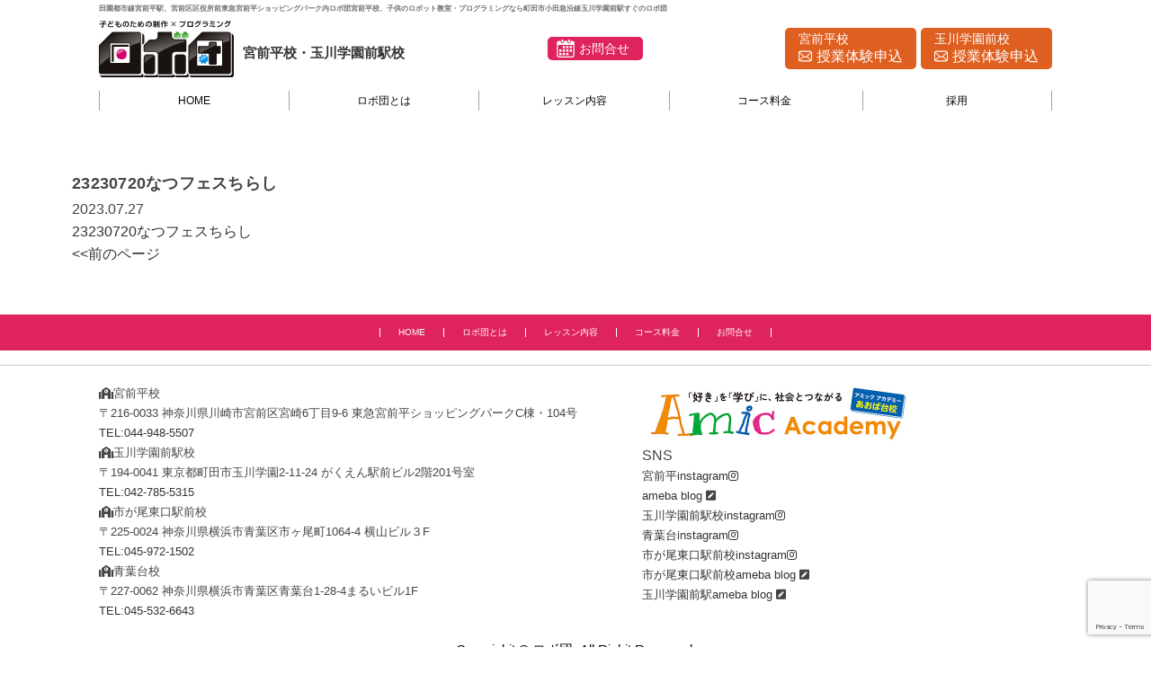

--- FILE ---
content_type: text/html; charset=UTF-8
request_url: http://robot-programing.com/23230720%E3%81%AA%E3%81%A4%E3%83%95%E3%82%A7%E3%82%B9%E3%81%A1%E3%82%89%E3%81%97-2
body_size: 29709
content:
<!DOCTYPE html>
<html dir="ltr" lang="ja" prefix="og: https://ogp.me/ns#">
<head>
<meta charset="UTF-8" />

<meta name="viewport" content="width=device-width,initial-scale=1">
<link href="https://use.fontawesome.com/releases/v5.6.1/css/all.css" rel="stylesheet">
<link rel="stylesheet" type="text/css" href="http://robot-programing.com/wp/wp-content/themes/amita/files/css/reset.css">
<link rel="stylesheet" type="text/css" href="http://robot-programing.com/wp/wp-content/themes/amita/files/css/slick.css">
<link rel="stylesheet" type="text/css" href="http://robot-programing.com/wp/wp-content/themes/amita/files/css/slick-theme.css">
<link rel="stylesheet" type="text/css" href="http://robot-programing.com/wp/wp-content/themes/amita/files/css/style.css">
<link rel="stylesheet" type="text/css" href="http://robot-programing.com/wp/wp-content/themes/amita/files/css/pages.css">
<link rel="stylesheet" type="text/css" href="http://robot-programing.com/wp/wp-content/themes/amita/files/css/about.css">
<link rel="stylesheet" type="text/css" href="http://robot-programing.com/wp/wp-content/themes/amita/files/css/lesson.css">
<link rel="stylesheet" type="text/css" href="http://robot-programing.com/wp/wp-content/themes/amita/files/css/recruit.css">	
<!--canonical-->
<link rel="canonical" href="http://robot-programing.com/23230720%e3%81%aa%e3%81%a4%e3%83%95%e3%82%a7%e3%82%b9%e3%81%a1%e3%82%89%e3%81%97-2">

		<!-- All in One SEO 4.8.7.2 - aioseo.com -->
		<title>23230720なつフェスちらし | ロボ団 宮前平校 ・玉川学園前駅校 | 川崎市宮前区と町田市玉川学園前駅の子どもロボット・プログラミング教室ロボ団</title>
	<meta name="robots" content="max-image-preview:large" />
	<meta name="author" content="amita_admin_robot"/>
	<link rel="canonical" href="http://robot-programing.com/23230720%e3%81%aa%e3%81%a4%e3%83%95%e3%82%a7%e3%82%b9%e3%81%a1%e3%82%89%e3%81%97-2" />
	<meta name="generator" content="All in One SEO (AIOSEO) 4.8.7.2" />
		<meta property="og:locale" content="ja_JP" />
		<meta property="og:site_name" content="ロボ団 宮前平校 ・玉川学園前駅校 | 川崎市宮前区と町田市玉川学園前駅の子どもロボット・プログラミング教室ロボ団 | 宮前平と玉川学園にあるロボット・プログラミング教室です。" />
		<meta property="og:type" content="article" />
		<meta property="og:title" content="23230720なつフェスちらし | ロボ団 宮前平校 ・玉川学園前駅校 | 川崎市宮前区と町田市玉川学園前駅の子どもロボット・プログラミング教室ロボ団" />
		<meta property="og:url" content="http://robot-programing.com/23230720%e3%81%aa%e3%81%a4%e3%83%95%e3%82%a7%e3%82%b9%e3%81%a1%e3%82%89%e3%81%97-2" />
		<meta property="article:published_time" content="2023-07-27T14:33:56+00:00" />
		<meta property="article:modified_time" content="2023-07-27T14:33:56+00:00" />
		<meta name="twitter:card" content="summary_large_image" />
		<meta name="twitter:title" content="23230720なつフェスちらし | ロボ団 宮前平校 ・玉川学園前駅校 | 川崎市宮前区と町田市玉川学園前駅の子どもロボット・プログラミング教室ロボ団" />
		<!-- All in One SEO -->

<link rel="alternate" type="application/rss+xml" title="ロボ団 宮前平校 ・玉川学園前駅校 | 川崎市宮前区と町田市玉川学園前駅の子どもロボット・プログラミング教室ロボ団 &raquo; 23230720なつフェスちらし のコメントのフィード" href="http://robot-programing.com/feed/?attachment_id=1445" />
		<!-- This site uses the Google Analytics by MonsterInsights plugin v9.8.0 - Using Analytics tracking - https://www.monsterinsights.com/ -->
		<!-- Note: MonsterInsights is not currently configured on this site. The site owner needs to authenticate with Google Analytics in the MonsterInsights settings panel. -->
					<!-- No tracking code set -->
				<!-- / Google Analytics by MonsterInsights -->
		<script type="text/javascript">
window._wpemojiSettings = {"baseUrl":"https:\/\/s.w.org\/images\/core\/emoji\/14.0.0\/72x72\/","ext":".png","svgUrl":"https:\/\/s.w.org\/images\/core\/emoji\/14.0.0\/svg\/","svgExt":".svg","source":{"concatemoji":"http:\/\/robot-programing.com\/wp\/wp-includes\/js\/wp-emoji-release.min.js?ver=6.2.8"}};
/*! This file is auto-generated */
!function(e,a,t){var n,r,o,i=a.createElement("canvas"),p=i.getContext&&i.getContext("2d");function s(e,t){p.clearRect(0,0,i.width,i.height),p.fillText(e,0,0);e=i.toDataURL();return p.clearRect(0,0,i.width,i.height),p.fillText(t,0,0),e===i.toDataURL()}function c(e){var t=a.createElement("script");t.src=e,t.defer=t.type="text/javascript",a.getElementsByTagName("head")[0].appendChild(t)}for(o=Array("flag","emoji"),t.supports={everything:!0,everythingExceptFlag:!0},r=0;r<o.length;r++)t.supports[o[r]]=function(e){if(p&&p.fillText)switch(p.textBaseline="top",p.font="600 32px Arial",e){case"flag":return s("\ud83c\udff3\ufe0f\u200d\u26a7\ufe0f","\ud83c\udff3\ufe0f\u200b\u26a7\ufe0f")?!1:!s("\ud83c\uddfa\ud83c\uddf3","\ud83c\uddfa\u200b\ud83c\uddf3")&&!s("\ud83c\udff4\udb40\udc67\udb40\udc62\udb40\udc65\udb40\udc6e\udb40\udc67\udb40\udc7f","\ud83c\udff4\u200b\udb40\udc67\u200b\udb40\udc62\u200b\udb40\udc65\u200b\udb40\udc6e\u200b\udb40\udc67\u200b\udb40\udc7f");case"emoji":return!s("\ud83e\udef1\ud83c\udffb\u200d\ud83e\udef2\ud83c\udfff","\ud83e\udef1\ud83c\udffb\u200b\ud83e\udef2\ud83c\udfff")}return!1}(o[r]),t.supports.everything=t.supports.everything&&t.supports[o[r]],"flag"!==o[r]&&(t.supports.everythingExceptFlag=t.supports.everythingExceptFlag&&t.supports[o[r]]);t.supports.everythingExceptFlag=t.supports.everythingExceptFlag&&!t.supports.flag,t.DOMReady=!1,t.readyCallback=function(){t.DOMReady=!0},t.supports.everything||(n=function(){t.readyCallback()},a.addEventListener?(a.addEventListener("DOMContentLoaded",n,!1),e.addEventListener("load",n,!1)):(e.attachEvent("onload",n),a.attachEvent("onreadystatechange",function(){"complete"===a.readyState&&t.readyCallback()})),(e=t.source||{}).concatemoji?c(e.concatemoji):e.wpemoji&&e.twemoji&&(c(e.twemoji),c(e.wpemoji)))}(window,document,window._wpemojiSettings);
</script>
<style type="text/css">
img.wp-smiley,
img.emoji {
	display: inline !important;
	border: none !important;
	box-shadow: none !important;
	height: 1em !important;
	width: 1em !important;
	margin: 0 0.07em !important;
	vertical-align: -0.1em !important;
	background: none !important;
	padding: 0 !important;
}
</style>
	<link rel='stylesheet' id='wp-block-library-css' href='http://robot-programing.com/wp/wp-includes/css/dist/block-library/style.min.css?ver=6.2.8' type='text/css' media='all' />
<link rel='stylesheet' id='classic-theme-styles-css' href='http://robot-programing.com/wp/wp-includes/css/classic-themes.min.css?ver=6.2.8' type='text/css' media='all' />
<style id='global-styles-inline-css' type='text/css'>
body{--wp--preset--color--black: #000000;--wp--preset--color--cyan-bluish-gray: #abb8c3;--wp--preset--color--white: #ffffff;--wp--preset--color--pale-pink: #f78da7;--wp--preset--color--vivid-red: #cf2e2e;--wp--preset--color--luminous-vivid-orange: #ff6900;--wp--preset--color--luminous-vivid-amber: #fcb900;--wp--preset--color--light-green-cyan: #7bdcb5;--wp--preset--color--vivid-green-cyan: #00d084;--wp--preset--color--pale-cyan-blue: #8ed1fc;--wp--preset--color--vivid-cyan-blue: #0693e3;--wp--preset--color--vivid-purple: #9b51e0;--wp--preset--gradient--vivid-cyan-blue-to-vivid-purple: linear-gradient(135deg,rgba(6,147,227,1) 0%,rgb(155,81,224) 100%);--wp--preset--gradient--light-green-cyan-to-vivid-green-cyan: linear-gradient(135deg,rgb(122,220,180) 0%,rgb(0,208,130) 100%);--wp--preset--gradient--luminous-vivid-amber-to-luminous-vivid-orange: linear-gradient(135deg,rgba(252,185,0,1) 0%,rgba(255,105,0,1) 100%);--wp--preset--gradient--luminous-vivid-orange-to-vivid-red: linear-gradient(135deg,rgba(255,105,0,1) 0%,rgb(207,46,46) 100%);--wp--preset--gradient--very-light-gray-to-cyan-bluish-gray: linear-gradient(135deg,rgb(238,238,238) 0%,rgb(169,184,195) 100%);--wp--preset--gradient--cool-to-warm-spectrum: linear-gradient(135deg,rgb(74,234,220) 0%,rgb(151,120,209) 20%,rgb(207,42,186) 40%,rgb(238,44,130) 60%,rgb(251,105,98) 80%,rgb(254,248,76) 100%);--wp--preset--gradient--blush-light-purple: linear-gradient(135deg,rgb(255,206,236) 0%,rgb(152,150,240) 100%);--wp--preset--gradient--blush-bordeaux: linear-gradient(135deg,rgb(254,205,165) 0%,rgb(254,45,45) 50%,rgb(107,0,62) 100%);--wp--preset--gradient--luminous-dusk: linear-gradient(135deg,rgb(255,203,112) 0%,rgb(199,81,192) 50%,rgb(65,88,208) 100%);--wp--preset--gradient--pale-ocean: linear-gradient(135deg,rgb(255,245,203) 0%,rgb(182,227,212) 50%,rgb(51,167,181) 100%);--wp--preset--gradient--electric-grass: linear-gradient(135deg,rgb(202,248,128) 0%,rgb(113,206,126) 100%);--wp--preset--gradient--midnight: linear-gradient(135deg,rgb(2,3,129) 0%,rgb(40,116,252) 100%);--wp--preset--duotone--dark-grayscale: url('#wp-duotone-dark-grayscale');--wp--preset--duotone--grayscale: url('#wp-duotone-grayscale');--wp--preset--duotone--purple-yellow: url('#wp-duotone-purple-yellow');--wp--preset--duotone--blue-red: url('#wp-duotone-blue-red');--wp--preset--duotone--midnight: url('#wp-duotone-midnight');--wp--preset--duotone--magenta-yellow: url('#wp-duotone-magenta-yellow');--wp--preset--duotone--purple-green: url('#wp-duotone-purple-green');--wp--preset--duotone--blue-orange: url('#wp-duotone-blue-orange');--wp--preset--font-size--small: 13px;--wp--preset--font-size--medium: 20px;--wp--preset--font-size--large: 36px;--wp--preset--font-size--x-large: 42px;--wp--preset--spacing--20: 0.44rem;--wp--preset--spacing--30: 0.67rem;--wp--preset--spacing--40: 1rem;--wp--preset--spacing--50: 1.5rem;--wp--preset--spacing--60: 2.25rem;--wp--preset--spacing--70: 3.38rem;--wp--preset--spacing--80: 5.06rem;--wp--preset--shadow--natural: 6px 6px 9px rgba(0, 0, 0, 0.2);--wp--preset--shadow--deep: 12px 12px 50px rgba(0, 0, 0, 0.4);--wp--preset--shadow--sharp: 6px 6px 0px rgba(0, 0, 0, 0.2);--wp--preset--shadow--outlined: 6px 6px 0px -3px rgba(255, 255, 255, 1), 6px 6px rgba(0, 0, 0, 1);--wp--preset--shadow--crisp: 6px 6px 0px rgba(0, 0, 0, 1);}:where(.is-layout-flex){gap: 0.5em;}body .is-layout-flow > .alignleft{float: left;margin-inline-start: 0;margin-inline-end: 2em;}body .is-layout-flow > .alignright{float: right;margin-inline-start: 2em;margin-inline-end: 0;}body .is-layout-flow > .aligncenter{margin-left: auto !important;margin-right: auto !important;}body .is-layout-constrained > .alignleft{float: left;margin-inline-start: 0;margin-inline-end: 2em;}body .is-layout-constrained > .alignright{float: right;margin-inline-start: 2em;margin-inline-end: 0;}body .is-layout-constrained > .aligncenter{margin-left: auto !important;margin-right: auto !important;}body .is-layout-constrained > :where(:not(.alignleft):not(.alignright):not(.alignfull)){max-width: var(--wp--style--global--content-size);margin-left: auto !important;margin-right: auto !important;}body .is-layout-constrained > .alignwide{max-width: var(--wp--style--global--wide-size);}body .is-layout-flex{display: flex;}body .is-layout-flex{flex-wrap: wrap;align-items: center;}body .is-layout-flex > *{margin: 0;}:where(.wp-block-columns.is-layout-flex){gap: 2em;}.has-black-color{color: var(--wp--preset--color--black) !important;}.has-cyan-bluish-gray-color{color: var(--wp--preset--color--cyan-bluish-gray) !important;}.has-white-color{color: var(--wp--preset--color--white) !important;}.has-pale-pink-color{color: var(--wp--preset--color--pale-pink) !important;}.has-vivid-red-color{color: var(--wp--preset--color--vivid-red) !important;}.has-luminous-vivid-orange-color{color: var(--wp--preset--color--luminous-vivid-orange) !important;}.has-luminous-vivid-amber-color{color: var(--wp--preset--color--luminous-vivid-amber) !important;}.has-light-green-cyan-color{color: var(--wp--preset--color--light-green-cyan) !important;}.has-vivid-green-cyan-color{color: var(--wp--preset--color--vivid-green-cyan) !important;}.has-pale-cyan-blue-color{color: var(--wp--preset--color--pale-cyan-blue) !important;}.has-vivid-cyan-blue-color{color: var(--wp--preset--color--vivid-cyan-blue) !important;}.has-vivid-purple-color{color: var(--wp--preset--color--vivid-purple) !important;}.has-black-background-color{background-color: var(--wp--preset--color--black) !important;}.has-cyan-bluish-gray-background-color{background-color: var(--wp--preset--color--cyan-bluish-gray) !important;}.has-white-background-color{background-color: var(--wp--preset--color--white) !important;}.has-pale-pink-background-color{background-color: var(--wp--preset--color--pale-pink) !important;}.has-vivid-red-background-color{background-color: var(--wp--preset--color--vivid-red) !important;}.has-luminous-vivid-orange-background-color{background-color: var(--wp--preset--color--luminous-vivid-orange) !important;}.has-luminous-vivid-amber-background-color{background-color: var(--wp--preset--color--luminous-vivid-amber) !important;}.has-light-green-cyan-background-color{background-color: var(--wp--preset--color--light-green-cyan) !important;}.has-vivid-green-cyan-background-color{background-color: var(--wp--preset--color--vivid-green-cyan) !important;}.has-pale-cyan-blue-background-color{background-color: var(--wp--preset--color--pale-cyan-blue) !important;}.has-vivid-cyan-blue-background-color{background-color: var(--wp--preset--color--vivid-cyan-blue) !important;}.has-vivid-purple-background-color{background-color: var(--wp--preset--color--vivid-purple) !important;}.has-black-border-color{border-color: var(--wp--preset--color--black) !important;}.has-cyan-bluish-gray-border-color{border-color: var(--wp--preset--color--cyan-bluish-gray) !important;}.has-white-border-color{border-color: var(--wp--preset--color--white) !important;}.has-pale-pink-border-color{border-color: var(--wp--preset--color--pale-pink) !important;}.has-vivid-red-border-color{border-color: var(--wp--preset--color--vivid-red) !important;}.has-luminous-vivid-orange-border-color{border-color: var(--wp--preset--color--luminous-vivid-orange) !important;}.has-luminous-vivid-amber-border-color{border-color: var(--wp--preset--color--luminous-vivid-amber) !important;}.has-light-green-cyan-border-color{border-color: var(--wp--preset--color--light-green-cyan) !important;}.has-vivid-green-cyan-border-color{border-color: var(--wp--preset--color--vivid-green-cyan) !important;}.has-pale-cyan-blue-border-color{border-color: var(--wp--preset--color--pale-cyan-blue) !important;}.has-vivid-cyan-blue-border-color{border-color: var(--wp--preset--color--vivid-cyan-blue) !important;}.has-vivid-purple-border-color{border-color: var(--wp--preset--color--vivid-purple) !important;}.has-vivid-cyan-blue-to-vivid-purple-gradient-background{background: var(--wp--preset--gradient--vivid-cyan-blue-to-vivid-purple) !important;}.has-light-green-cyan-to-vivid-green-cyan-gradient-background{background: var(--wp--preset--gradient--light-green-cyan-to-vivid-green-cyan) !important;}.has-luminous-vivid-amber-to-luminous-vivid-orange-gradient-background{background: var(--wp--preset--gradient--luminous-vivid-amber-to-luminous-vivid-orange) !important;}.has-luminous-vivid-orange-to-vivid-red-gradient-background{background: var(--wp--preset--gradient--luminous-vivid-orange-to-vivid-red) !important;}.has-very-light-gray-to-cyan-bluish-gray-gradient-background{background: var(--wp--preset--gradient--very-light-gray-to-cyan-bluish-gray) !important;}.has-cool-to-warm-spectrum-gradient-background{background: var(--wp--preset--gradient--cool-to-warm-spectrum) !important;}.has-blush-light-purple-gradient-background{background: var(--wp--preset--gradient--blush-light-purple) !important;}.has-blush-bordeaux-gradient-background{background: var(--wp--preset--gradient--blush-bordeaux) !important;}.has-luminous-dusk-gradient-background{background: var(--wp--preset--gradient--luminous-dusk) !important;}.has-pale-ocean-gradient-background{background: var(--wp--preset--gradient--pale-ocean) !important;}.has-electric-grass-gradient-background{background: var(--wp--preset--gradient--electric-grass) !important;}.has-midnight-gradient-background{background: var(--wp--preset--gradient--midnight) !important;}.has-small-font-size{font-size: var(--wp--preset--font-size--small) !important;}.has-medium-font-size{font-size: var(--wp--preset--font-size--medium) !important;}.has-large-font-size{font-size: var(--wp--preset--font-size--large) !important;}.has-x-large-font-size{font-size: var(--wp--preset--font-size--x-large) !important;}
.wp-block-navigation a:where(:not(.wp-element-button)){color: inherit;}
:where(.wp-block-columns.is-layout-flex){gap: 2em;}
.wp-block-pullquote{font-size: 1.5em;line-height: 1.6;}
</style>
<link rel='stylesheet' id='contact-form-7-css' href='http://robot-programing.com/wp/wp-content/plugins/contact-form-7/includes/css/styles.css?ver=5.7.6' type='text/css' media='all' />
<script type='text/javascript' src='http://robot-programing.com/wp/wp-includes/js/jquery/jquery.min.js?ver=3.6.4' id='jquery-core-js'></script>
<script type='text/javascript' src='http://robot-programing.com/wp/wp-includes/js/jquery/jquery-migrate.min.js?ver=3.4.0' id='jquery-migrate-js'></script>
<link rel="https://api.w.org/" href="http://robot-programing.com/wp-json/" /><link rel="alternate" type="application/json" href="http://robot-programing.com/wp-json/wp/v2/media/1445" /><link rel="EditURI" type="application/rsd+xml" title="RSD" href="http://robot-programing.com/wp/xmlrpc.php?rsd" />
<link rel="wlwmanifest" type="application/wlwmanifest+xml" href="http://robot-programing.com/wp/wp-includes/wlwmanifest.xml" />
<meta name="generator" content="WordPress 6.2.8" />
<link rel='shortlink' href='http://robot-programing.com/?p=1445' />
<link rel="alternate" type="application/json+oembed" href="http://robot-programing.com/wp-json/oembed/1.0/embed?url=http%3A%2F%2Frobot-programing.com%2F23230720%25e3%2581%25aa%25e3%2581%25a4%25e3%2583%2595%25e3%2582%25a7%25e3%2582%25b9%25e3%2581%25a1%25e3%2582%2589%25e3%2581%2597-2" />
<link rel="alternate" type="text/xml+oembed" href="http://robot-programing.com/wp-json/oembed/1.0/embed?url=http%3A%2F%2Frobot-programing.com%2F23230720%25e3%2581%25aa%25e3%2581%25a4%25e3%2583%2595%25e3%2582%25a7%25e3%2582%25b9%25e3%2581%25a1%25e3%2582%2589%25e3%2581%2597-2&#038;format=xml" />
		<style type="text/css" id="wp-custom-css">
			.wpcf7-mail-sent-ok {
display: none !important;
}


.wpcf7 input[name="your-name"],
.wpcf7 input[name="furigana"] {
width: 80%;
height: 50px !important;
margin:10px 0;
}

.wpcf7 input[name="tel"],
.wpcf7 input[name="your-email"],
.wpcf7 input[name="your-email_confirm"]{
width: 60%;
height: 35px !important;
}

.wpcf7 input[name="textarea"]{
	width: 80%;
}

.wpcf7-submit{
	margin:25px auto;
	height:50px;
	padding:10px 30px;
	font-size : 24px;
}

.wpcf7-form {
    max-width: 680px;
    margin-left:auto;
    margin-right:auto;
}		</style>
		<!-- Google Tag Manager -->
<script>(function(w,d,s,l,i){w[l]=w[l]||[];w[l].push({'gtm.start':
new Date().getTime(),event:'gtm.js'});var f=d.getElementsByTagName(s)[0],
j=d.createElement(s),dl=l!='dataLayer'?'&l='+l:'';j.async=true;j.src=
'https://www.googletagmanager.com/gtm.js?id='+i+dl;f.parentNode.insertBefore(j,f);
})(window,document,'script','dataLayer','GTM-KHBP7HF');</script>
<!-- End Google Tag Manager -->


<!-- Google tag (gtag.js) 2023.5-->
<script async src="https://www.googletagmanager.com/gtag/js?id=G-JCZWLQQS2H"></script>
<script>
  window.dataLayer = window.dataLayer || [];
  function gtag(){dataLayer.push(arguments);}
  gtag('js', new Date());

  gtag('config', 'G-JCZWLQQS2H');
</script>

</head>

<body class="attachment attachment-template-default single single-attachment postid-1445 attachmentid-1445 attachment-pdf" id="post-1445">
<!-- Google Tag Manager (noscript) -->
<noscript><iframe src="https://www.googletagmanager.com/ns.html?id=GTM-KHBP7HF"
height="0" width="0" style="display:none;visibility:hidden"></iframe></noscript>
<!-- End Google Tag Manager (noscript) -->


<header>
  <div class="seotxt">
    <h2>田園都市線宮前平駅、宮前区区役所前東急宮前平ショッピングパーク内ロボ団宮前平校、子供のロボット教室・プログラミングなら町田市小田急沿線玉川学園前駅すぐのロボ団</h2>
  </div>
  <div id="pcHeader">
    <h1 class="siteId"> <a href="/"> <img src="http://robot-programing.com/wp/wp-content/themes/amita/files/img/common/ttl_logo.svg" alt="ロボットプログラミング教室：ロボ団" /> <span class="subTit">宮前平校・玉川学園前駅校</span> </a> </h1>
    <div class="centerCol">
      <ul class="header_contact">
       <!--  <li><a href="/contact/">体験申込</a></li>-->
        <li><a href="/contact/">お問合せ</a></li>
      </ul>
    </div>
    <div class="rightCol">
      <ul class="header_tel">
        <li><a href="https://robodone.resv.jp/reserve/calendar.php?direct_id=210&_gl=1%2Ajc43zf%2A_gcl_au%2AMjA0OTMxNjU1MS4xNzM4NDY4Mzg2&x=1738471027">宮前平校<br>
          <span>授業体験申込</span></a></li>
        <li><a href="https://robodone.resv.jp/reserve/calendar.php?direct_id=211&_gl=1%2A1resr69%2A_gcl_au%2AMjA0OTMxNjU1MS4xNzM4NDY4Mzg2&x=1738471081">玉川学園前校<br>
          <span>授業体験申込</span></a></li>
      </ul>
    </div>
  </div>
  <!-- /#pcHeader -->
  
  <div id="gnav">
    <ul>
      <li><a href="/">HOME</a></li>
      <li><a href="/about/">ロボ団とは</a></li>
      <li><a href="/lesson/">レッスン内容</a></li>
      <li><a href="/class/">コース料金</a></li>
	     <li><a href="/recruit/">採用</a></li>
    </ul>
  </div>
  <div id="spHeader">
    <div class="spHeaderInner">
      <h1 class="siteId"> <a href="/"> <img src="http://robot-programing.com/wp/wp-content/themes/amita/files/img/common/ttl_logo.svg" alt="ロボットプログラミング教室：ロボ団" /> <span class="subTit">宮前平校・玉川学園前駅校</span> </a> </h1>
      <p class="menuBtn"><a class="menu-trigger" href="#"><span></span><span></span><span></span></a></p>
    </div>
  </div>
  <div class="spMenuWrap">
    <ul class="spMenu1st">
      <li><a href="/">HOME</a></li>
      <li><a href="/about/">ロボ団とは</a></li>
      <li><a href="/lesson/">レッスン内容</a></li>
      <li><a href="/class/">コース料金</a></li>
      <li><a href="/recruit/">採用</a></li>
      <li class="hdrBox">
        <ul class="header_contact">
       <!--  <li><a href="/contact/">体験申込</a></li>-->
          <li><a href="/contact/">お問合せ</a></li>
        </ul>
        <ul class="header_tel">
        <li><a href="https://robodone.resv.jp/reserve/calendar.php?direct_id=210&_gl=1%2Ajc43zf%2A_gcl_au%2AMjA0OTMxNjU1MS4xNzM4NDY4Mzg2&x=1738471027">宮前平校<br>
          <span>授業体験申込</span></a></li>
        <li><a href="https://robodone.resv.jp/reserve/calendar.php?direct_id=211&_gl=1%2A1resr69%2A_gcl_au%2AMjA0OTMxNjU1MS4xNzM4NDY4Mzg2&x=1738471081">玉川学園前校<br>
          <span>授業体験申込</span></a></li>
        </ul>
      </li>
    </ul>
  </div>
</header>
	

<div id="contents" class="content-block inner">
  <div id="main">
    <div id="news-single">
            <article>
                <div class="post_head">
          <h3>
            23230720なつフェスちらし          </h3>
          <p class="date">
            2023.07.27          </p>
        </div>
        <div class="post_cont">
          <p class="attachment"><a href='http://robot-programing.com/wp/wp-content/uploads/2023/07/d8d9840bb72246fd8bec529935f87aea-1.pdf'>23230720なつフェスちらし</a></p>
        </div>
      </article>
            <div id="pagination">
        <p class="left">
          <a href="http://robot-programing.com/23230720%e3%81%aa%e3%81%a4%e3%83%95%e3%82%a7%e3%82%b9%e3%81%a1%e3%82%89%e3%81%97-2" rel="prev">&lt;&lt;前のページ</a>        </p>
        <p class="right">
                  </p>
      </div>
    </div>
  </div>
  
  <!--/#contents--> 
</div>
<footer>
  <div class="ftrNav">
    <ul>
      <li><a href="/">HOME</a></li>
      <li><a href="/about/">ロボ団とは</a></li>
      <li><a href="/lesson/">レッスン内容</a></li>
      <li><a href="/class/">コース料金</a></li>
      <li><a href="/contact/">お問合せ</a></li>
    </ul>
  </div>
  <hr>
  <div class="footer_flex">
    <div class="access_box">
      <dl class="access_txt">
        <dt><i class="fas fa-school"></i>宮前平校</dt>
        <dd>〒216-0033 神奈川県川崎市宮前区宮崎6丁目9-6 東急宮前平ショッピングパークC棟・104号<br>
          <a href="tel:044-948-5507">TEL:044-948-5507</a></dd>		  
        <dt><i class="fas fa-school"></i>玉川学園前駅校</dt>
        <dd>〒194-0041 東京都町田市玉川学園2-11-24 がくえん駅前ビル2階201号室<br>
          <a href="tel:042-785-5315">TEL:042-785-5315</a></dd>
        <dt><i class="fas fa-school"></i>市が尾東口駅前校</dt>
        <dd>〒225-0024 神奈川県横浜市青葉区市ヶ尾町1064-4 横山ビル３F<br>
          <a href="tel:045-972-1502">TEL:045-972-1502</a></dd>
        <dt><i class="fas fa-school"></i>青葉台校</dt>
        <dd>〒227-0062 神奈川県横浜市青葉区青葉台1-28-4まるいビル1F <br>
          <a href="tel:045-532-6643">TEL:045-532-6643</a></dd>
      </dl>
      <!--/access_txt--> 
    </div>
    <div class="sns_box">
        <a href="https://amic-academy.net/" target="_blank" class="amic_logo"><img src="http://robot-programing.com/wp/wp-content/themes/amita/files/img/common/amic_a_logo.jpg" alt="Amic academy|パソコン教室" /></a>
        
      <p class="sns">SNS</p>
      <ul>
        <li><a href="https://www.instagram.com/robodone_miyamaedaira/" target="_blank">宮前平instagram<i class="fab fa-instagram fa-f3x"></i></a></li>
        <li><a href="https://ameblo.jp/aobadai-debut/" target="_blank">ameba blog</a> <i class="fas fa-pen-square"></i></li>
        <li><a href="https://www.instagram.com/amic_academy" target="_blank">玉川学園前駅校instagram<i class="fab fa-instagram fa-f3x"></i></a></li>
        <li><a href="https://www.instagram.com/amicacademy_aobadai" target="_blank">青葉台instagram<i class="fab fa-instagram fa-f3x"></i></li>
        <li><a href="https://www.instagram.com/amicacademy_ichigao/" target="_blank">市が尾東口駅前校instagram<i class="fab fa-instagram fa-f3x"></i></a></li>
        <li><a href="https://ameblo.jp/debut1064/" target="_blank">市が尾東口駅前校ameba blog</a> <i class="fas fa-pen-square"></i></li>
        <li><a href="https://ameblo.jp/tamagakudebut/" target="_blank">玉川学園前駅ameba blog</a> <i class="fas fa-pen-square"></i></li>
      </ul>
    </div>
    <!--footer_flex--></div>
  <div class="copyright">
    <p>Copyrighit &copy; ロボ団. All Righit Reserved.</p>
  </div>
</footer>
<script src="https://ajax.googleapis.com/ajax/libs/jquery/3.4.1/jquery.min.js"></script> 
<script src="http://robot-programing.com/wp/wp-content/themes/amita/files/js/style.js"></script> 
<!--[if lt IE 9]>
　<script src="/assets/js/html5shiv.js"></script>
<![endif]--> 

<script>
$(function() {
// #で始まるリンクをクリックしたら実行されます
	$('a[href^="#"]').click(function() {
		// スクロールの速度
		var speed = 1200; // ミリ秒で記述
		var href = $(this).attr("href");
		var target = $(href == "#" || href == "" ? 'html' : href);
		var position = target.offset().top;
		$('body,html').animate({
			scrollTop: position
		}, speed, 'swing');
		return false;
	});
});
</script>
<script type='text/javascript' src='http://robot-programing.com/wp/wp-content/plugins/contact-form-7/includes/swv/js/index.js?ver=5.7.6' id='swv-js'></script>
<script type='text/javascript' id='contact-form-7-js-extra'>
/* <![CDATA[ */
var wpcf7 = {"api":{"root":"http:\/\/robot-programing.com\/wp-json\/","namespace":"contact-form-7\/v1"}};
/* ]]> */
</script>
<script type='text/javascript' src='http://robot-programing.com/wp/wp-content/plugins/contact-form-7/includes/js/index.js?ver=5.7.6' id='contact-form-7-js'></script>
<script type='text/javascript' src='https://www.google.com/recaptcha/api.js?render=6LfbmRwmAAAAAEr-JEaHbC4F0GsUTqcsfTIYECZo&#038;ver=3.0' id='google-recaptcha-js'></script>
<script type='text/javascript' src='http://robot-programing.com/wp/wp-includes/js/dist/vendor/wp-polyfill-inert.min.js?ver=3.1.2' id='wp-polyfill-inert-js'></script>
<script type='text/javascript' src='http://robot-programing.com/wp/wp-includes/js/dist/vendor/regenerator-runtime.min.js?ver=0.13.11' id='regenerator-runtime-js'></script>
<script type='text/javascript' src='http://robot-programing.com/wp/wp-includes/js/dist/vendor/wp-polyfill.min.js?ver=3.15.0' id='wp-polyfill-js'></script>
<script type='text/javascript' id='wpcf7-recaptcha-js-extra'>
/* <![CDATA[ */
var wpcf7_recaptcha = {"sitekey":"6LfbmRwmAAAAAEr-JEaHbC4F0GsUTqcsfTIYECZo","actions":{"homepage":"homepage","contactform":"contactform"}};
/* ]]> */
</script>
<script type='text/javascript' src='http://robot-programing.com/wp/wp-content/plugins/contact-form-7/modules/recaptcha/index.js?ver=5.7.6' id='wpcf7-recaptcha-js'></script>
</body>
</html>

--- FILE ---
content_type: text/html; charset=utf-8
request_url: https://www.google.com/recaptcha/api2/anchor?ar=1&k=6LfbmRwmAAAAAEr-JEaHbC4F0GsUTqcsfTIYECZo&co=aHR0cDovL3JvYm90LXByb2dyYW1pbmcuY29tOjgw&hl=en&v=PoyoqOPhxBO7pBk68S4YbpHZ&size=invisible&anchor-ms=20000&execute-ms=30000&cb=seaqoamqpdep
body_size: 48919
content:
<!DOCTYPE HTML><html dir="ltr" lang="en"><head><meta http-equiv="Content-Type" content="text/html; charset=UTF-8">
<meta http-equiv="X-UA-Compatible" content="IE=edge">
<title>reCAPTCHA</title>
<style type="text/css">
/* cyrillic-ext */
@font-face {
  font-family: 'Roboto';
  font-style: normal;
  font-weight: 400;
  font-stretch: 100%;
  src: url(//fonts.gstatic.com/s/roboto/v48/KFO7CnqEu92Fr1ME7kSn66aGLdTylUAMa3GUBHMdazTgWw.woff2) format('woff2');
  unicode-range: U+0460-052F, U+1C80-1C8A, U+20B4, U+2DE0-2DFF, U+A640-A69F, U+FE2E-FE2F;
}
/* cyrillic */
@font-face {
  font-family: 'Roboto';
  font-style: normal;
  font-weight: 400;
  font-stretch: 100%;
  src: url(//fonts.gstatic.com/s/roboto/v48/KFO7CnqEu92Fr1ME7kSn66aGLdTylUAMa3iUBHMdazTgWw.woff2) format('woff2');
  unicode-range: U+0301, U+0400-045F, U+0490-0491, U+04B0-04B1, U+2116;
}
/* greek-ext */
@font-face {
  font-family: 'Roboto';
  font-style: normal;
  font-weight: 400;
  font-stretch: 100%;
  src: url(//fonts.gstatic.com/s/roboto/v48/KFO7CnqEu92Fr1ME7kSn66aGLdTylUAMa3CUBHMdazTgWw.woff2) format('woff2');
  unicode-range: U+1F00-1FFF;
}
/* greek */
@font-face {
  font-family: 'Roboto';
  font-style: normal;
  font-weight: 400;
  font-stretch: 100%;
  src: url(//fonts.gstatic.com/s/roboto/v48/KFO7CnqEu92Fr1ME7kSn66aGLdTylUAMa3-UBHMdazTgWw.woff2) format('woff2');
  unicode-range: U+0370-0377, U+037A-037F, U+0384-038A, U+038C, U+038E-03A1, U+03A3-03FF;
}
/* math */
@font-face {
  font-family: 'Roboto';
  font-style: normal;
  font-weight: 400;
  font-stretch: 100%;
  src: url(//fonts.gstatic.com/s/roboto/v48/KFO7CnqEu92Fr1ME7kSn66aGLdTylUAMawCUBHMdazTgWw.woff2) format('woff2');
  unicode-range: U+0302-0303, U+0305, U+0307-0308, U+0310, U+0312, U+0315, U+031A, U+0326-0327, U+032C, U+032F-0330, U+0332-0333, U+0338, U+033A, U+0346, U+034D, U+0391-03A1, U+03A3-03A9, U+03B1-03C9, U+03D1, U+03D5-03D6, U+03F0-03F1, U+03F4-03F5, U+2016-2017, U+2034-2038, U+203C, U+2040, U+2043, U+2047, U+2050, U+2057, U+205F, U+2070-2071, U+2074-208E, U+2090-209C, U+20D0-20DC, U+20E1, U+20E5-20EF, U+2100-2112, U+2114-2115, U+2117-2121, U+2123-214F, U+2190, U+2192, U+2194-21AE, U+21B0-21E5, U+21F1-21F2, U+21F4-2211, U+2213-2214, U+2216-22FF, U+2308-230B, U+2310, U+2319, U+231C-2321, U+2336-237A, U+237C, U+2395, U+239B-23B7, U+23D0, U+23DC-23E1, U+2474-2475, U+25AF, U+25B3, U+25B7, U+25BD, U+25C1, U+25CA, U+25CC, U+25FB, U+266D-266F, U+27C0-27FF, U+2900-2AFF, U+2B0E-2B11, U+2B30-2B4C, U+2BFE, U+3030, U+FF5B, U+FF5D, U+1D400-1D7FF, U+1EE00-1EEFF;
}
/* symbols */
@font-face {
  font-family: 'Roboto';
  font-style: normal;
  font-weight: 400;
  font-stretch: 100%;
  src: url(//fonts.gstatic.com/s/roboto/v48/KFO7CnqEu92Fr1ME7kSn66aGLdTylUAMaxKUBHMdazTgWw.woff2) format('woff2');
  unicode-range: U+0001-000C, U+000E-001F, U+007F-009F, U+20DD-20E0, U+20E2-20E4, U+2150-218F, U+2190, U+2192, U+2194-2199, U+21AF, U+21E6-21F0, U+21F3, U+2218-2219, U+2299, U+22C4-22C6, U+2300-243F, U+2440-244A, U+2460-24FF, U+25A0-27BF, U+2800-28FF, U+2921-2922, U+2981, U+29BF, U+29EB, U+2B00-2BFF, U+4DC0-4DFF, U+FFF9-FFFB, U+10140-1018E, U+10190-1019C, U+101A0, U+101D0-101FD, U+102E0-102FB, U+10E60-10E7E, U+1D2C0-1D2D3, U+1D2E0-1D37F, U+1F000-1F0FF, U+1F100-1F1AD, U+1F1E6-1F1FF, U+1F30D-1F30F, U+1F315, U+1F31C, U+1F31E, U+1F320-1F32C, U+1F336, U+1F378, U+1F37D, U+1F382, U+1F393-1F39F, U+1F3A7-1F3A8, U+1F3AC-1F3AF, U+1F3C2, U+1F3C4-1F3C6, U+1F3CA-1F3CE, U+1F3D4-1F3E0, U+1F3ED, U+1F3F1-1F3F3, U+1F3F5-1F3F7, U+1F408, U+1F415, U+1F41F, U+1F426, U+1F43F, U+1F441-1F442, U+1F444, U+1F446-1F449, U+1F44C-1F44E, U+1F453, U+1F46A, U+1F47D, U+1F4A3, U+1F4B0, U+1F4B3, U+1F4B9, U+1F4BB, U+1F4BF, U+1F4C8-1F4CB, U+1F4D6, U+1F4DA, U+1F4DF, U+1F4E3-1F4E6, U+1F4EA-1F4ED, U+1F4F7, U+1F4F9-1F4FB, U+1F4FD-1F4FE, U+1F503, U+1F507-1F50B, U+1F50D, U+1F512-1F513, U+1F53E-1F54A, U+1F54F-1F5FA, U+1F610, U+1F650-1F67F, U+1F687, U+1F68D, U+1F691, U+1F694, U+1F698, U+1F6AD, U+1F6B2, U+1F6B9-1F6BA, U+1F6BC, U+1F6C6-1F6CF, U+1F6D3-1F6D7, U+1F6E0-1F6EA, U+1F6F0-1F6F3, U+1F6F7-1F6FC, U+1F700-1F7FF, U+1F800-1F80B, U+1F810-1F847, U+1F850-1F859, U+1F860-1F887, U+1F890-1F8AD, U+1F8B0-1F8BB, U+1F8C0-1F8C1, U+1F900-1F90B, U+1F93B, U+1F946, U+1F984, U+1F996, U+1F9E9, U+1FA00-1FA6F, U+1FA70-1FA7C, U+1FA80-1FA89, U+1FA8F-1FAC6, U+1FACE-1FADC, U+1FADF-1FAE9, U+1FAF0-1FAF8, U+1FB00-1FBFF;
}
/* vietnamese */
@font-face {
  font-family: 'Roboto';
  font-style: normal;
  font-weight: 400;
  font-stretch: 100%;
  src: url(//fonts.gstatic.com/s/roboto/v48/KFO7CnqEu92Fr1ME7kSn66aGLdTylUAMa3OUBHMdazTgWw.woff2) format('woff2');
  unicode-range: U+0102-0103, U+0110-0111, U+0128-0129, U+0168-0169, U+01A0-01A1, U+01AF-01B0, U+0300-0301, U+0303-0304, U+0308-0309, U+0323, U+0329, U+1EA0-1EF9, U+20AB;
}
/* latin-ext */
@font-face {
  font-family: 'Roboto';
  font-style: normal;
  font-weight: 400;
  font-stretch: 100%;
  src: url(//fonts.gstatic.com/s/roboto/v48/KFO7CnqEu92Fr1ME7kSn66aGLdTylUAMa3KUBHMdazTgWw.woff2) format('woff2');
  unicode-range: U+0100-02BA, U+02BD-02C5, U+02C7-02CC, U+02CE-02D7, U+02DD-02FF, U+0304, U+0308, U+0329, U+1D00-1DBF, U+1E00-1E9F, U+1EF2-1EFF, U+2020, U+20A0-20AB, U+20AD-20C0, U+2113, U+2C60-2C7F, U+A720-A7FF;
}
/* latin */
@font-face {
  font-family: 'Roboto';
  font-style: normal;
  font-weight: 400;
  font-stretch: 100%;
  src: url(//fonts.gstatic.com/s/roboto/v48/KFO7CnqEu92Fr1ME7kSn66aGLdTylUAMa3yUBHMdazQ.woff2) format('woff2');
  unicode-range: U+0000-00FF, U+0131, U+0152-0153, U+02BB-02BC, U+02C6, U+02DA, U+02DC, U+0304, U+0308, U+0329, U+2000-206F, U+20AC, U+2122, U+2191, U+2193, U+2212, U+2215, U+FEFF, U+FFFD;
}
/* cyrillic-ext */
@font-face {
  font-family: 'Roboto';
  font-style: normal;
  font-weight: 500;
  font-stretch: 100%;
  src: url(//fonts.gstatic.com/s/roboto/v48/KFO7CnqEu92Fr1ME7kSn66aGLdTylUAMa3GUBHMdazTgWw.woff2) format('woff2');
  unicode-range: U+0460-052F, U+1C80-1C8A, U+20B4, U+2DE0-2DFF, U+A640-A69F, U+FE2E-FE2F;
}
/* cyrillic */
@font-face {
  font-family: 'Roboto';
  font-style: normal;
  font-weight: 500;
  font-stretch: 100%;
  src: url(//fonts.gstatic.com/s/roboto/v48/KFO7CnqEu92Fr1ME7kSn66aGLdTylUAMa3iUBHMdazTgWw.woff2) format('woff2');
  unicode-range: U+0301, U+0400-045F, U+0490-0491, U+04B0-04B1, U+2116;
}
/* greek-ext */
@font-face {
  font-family: 'Roboto';
  font-style: normal;
  font-weight: 500;
  font-stretch: 100%;
  src: url(//fonts.gstatic.com/s/roboto/v48/KFO7CnqEu92Fr1ME7kSn66aGLdTylUAMa3CUBHMdazTgWw.woff2) format('woff2');
  unicode-range: U+1F00-1FFF;
}
/* greek */
@font-face {
  font-family: 'Roboto';
  font-style: normal;
  font-weight: 500;
  font-stretch: 100%;
  src: url(//fonts.gstatic.com/s/roboto/v48/KFO7CnqEu92Fr1ME7kSn66aGLdTylUAMa3-UBHMdazTgWw.woff2) format('woff2');
  unicode-range: U+0370-0377, U+037A-037F, U+0384-038A, U+038C, U+038E-03A1, U+03A3-03FF;
}
/* math */
@font-face {
  font-family: 'Roboto';
  font-style: normal;
  font-weight: 500;
  font-stretch: 100%;
  src: url(//fonts.gstatic.com/s/roboto/v48/KFO7CnqEu92Fr1ME7kSn66aGLdTylUAMawCUBHMdazTgWw.woff2) format('woff2');
  unicode-range: U+0302-0303, U+0305, U+0307-0308, U+0310, U+0312, U+0315, U+031A, U+0326-0327, U+032C, U+032F-0330, U+0332-0333, U+0338, U+033A, U+0346, U+034D, U+0391-03A1, U+03A3-03A9, U+03B1-03C9, U+03D1, U+03D5-03D6, U+03F0-03F1, U+03F4-03F5, U+2016-2017, U+2034-2038, U+203C, U+2040, U+2043, U+2047, U+2050, U+2057, U+205F, U+2070-2071, U+2074-208E, U+2090-209C, U+20D0-20DC, U+20E1, U+20E5-20EF, U+2100-2112, U+2114-2115, U+2117-2121, U+2123-214F, U+2190, U+2192, U+2194-21AE, U+21B0-21E5, U+21F1-21F2, U+21F4-2211, U+2213-2214, U+2216-22FF, U+2308-230B, U+2310, U+2319, U+231C-2321, U+2336-237A, U+237C, U+2395, U+239B-23B7, U+23D0, U+23DC-23E1, U+2474-2475, U+25AF, U+25B3, U+25B7, U+25BD, U+25C1, U+25CA, U+25CC, U+25FB, U+266D-266F, U+27C0-27FF, U+2900-2AFF, U+2B0E-2B11, U+2B30-2B4C, U+2BFE, U+3030, U+FF5B, U+FF5D, U+1D400-1D7FF, U+1EE00-1EEFF;
}
/* symbols */
@font-face {
  font-family: 'Roboto';
  font-style: normal;
  font-weight: 500;
  font-stretch: 100%;
  src: url(//fonts.gstatic.com/s/roboto/v48/KFO7CnqEu92Fr1ME7kSn66aGLdTylUAMaxKUBHMdazTgWw.woff2) format('woff2');
  unicode-range: U+0001-000C, U+000E-001F, U+007F-009F, U+20DD-20E0, U+20E2-20E4, U+2150-218F, U+2190, U+2192, U+2194-2199, U+21AF, U+21E6-21F0, U+21F3, U+2218-2219, U+2299, U+22C4-22C6, U+2300-243F, U+2440-244A, U+2460-24FF, U+25A0-27BF, U+2800-28FF, U+2921-2922, U+2981, U+29BF, U+29EB, U+2B00-2BFF, U+4DC0-4DFF, U+FFF9-FFFB, U+10140-1018E, U+10190-1019C, U+101A0, U+101D0-101FD, U+102E0-102FB, U+10E60-10E7E, U+1D2C0-1D2D3, U+1D2E0-1D37F, U+1F000-1F0FF, U+1F100-1F1AD, U+1F1E6-1F1FF, U+1F30D-1F30F, U+1F315, U+1F31C, U+1F31E, U+1F320-1F32C, U+1F336, U+1F378, U+1F37D, U+1F382, U+1F393-1F39F, U+1F3A7-1F3A8, U+1F3AC-1F3AF, U+1F3C2, U+1F3C4-1F3C6, U+1F3CA-1F3CE, U+1F3D4-1F3E0, U+1F3ED, U+1F3F1-1F3F3, U+1F3F5-1F3F7, U+1F408, U+1F415, U+1F41F, U+1F426, U+1F43F, U+1F441-1F442, U+1F444, U+1F446-1F449, U+1F44C-1F44E, U+1F453, U+1F46A, U+1F47D, U+1F4A3, U+1F4B0, U+1F4B3, U+1F4B9, U+1F4BB, U+1F4BF, U+1F4C8-1F4CB, U+1F4D6, U+1F4DA, U+1F4DF, U+1F4E3-1F4E6, U+1F4EA-1F4ED, U+1F4F7, U+1F4F9-1F4FB, U+1F4FD-1F4FE, U+1F503, U+1F507-1F50B, U+1F50D, U+1F512-1F513, U+1F53E-1F54A, U+1F54F-1F5FA, U+1F610, U+1F650-1F67F, U+1F687, U+1F68D, U+1F691, U+1F694, U+1F698, U+1F6AD, U+1F6B2, U+1F6B9-1F6BA, U+1F6BC, U+1F6C6-1F6CF, U+1F6D3-1F6D7, U+1F6E0-1F6EA, U+1F6F0-1F6F3, U+1F6F7-1F6FC, U+1F700-1F7FF, U+1F800-1F80B, U+1F810-1F847, U+1F850-1F859, U+1F860-1F887, U+1F890-1F8AD, U+1F8B0-1F8BB, U+1F8C0-1F8C1, U+1F900-1F90B, U+1F93B, U+1F946, U+1F984, U+1F996, U+1F9E9, U+1FA00-1FA6F, U+1FA70-1FA7C, U+1FA80-1FA89, U+1FA8F-1FAC6, U+1FACE-1FADC, U+1FADF-1FAE9, U+1FAF0-1FAF8, U+1FB00-1FBFF;
}
/* vietnamese */
@font-face {
  font-family: 'Roboto';
  font-style: normal;
  font-weight: 500;
  font-stretch: 100%;
  src: url(//fonts.gstatic.com/s/roboto/v48/KFO7CnqEu92Fr1ME7kSn66aGLdTylUAMa3OUBHMdazTgWw.woff2) format('woff2');
  unicode-range: U+0102-0103, U+0110-0111, U+0128-0129, U+0168-0169, U+01A0-01A1, U+01AF-01B0, U+0300-0301, U+0303-0304, U+0308-0309, U+0323, U+0329, U+1EA0-1EF9, U+20AB;
}
/* latin-ext */
@font-face {
  font-family: 'Roboto';
  font-style: normal;
  font-weight: 500;
  font-stretch: 100%;
  src: url(//fonts.gstatic.com/s/roboto/v48/KFO7CnqEu92Fr1ME7kSn66aGLdTylUAMa3KUBHMdazTgWw.woff2) format('woff2');
  unicode-range: U+0100-02BA, U+02BD-02C5, U+02C7-02CC, U+02CE-02D7, U+02DD-02FF, U+0304, U+0308, U+0329, U+1D00-1DBF, U+1E00-1E9F, U+1EF2-1EFF, U+2020, U+20A0-20AB, U+20AD-20C0, U+2113, U+2C60-2C7F, U+A720-A7FF;
}
/* latin */
@font-face {
  font-family: 'Roboto';
  font-style: normal;
  font-weight: 500;
  font-stretch: 100%;
  src: url(//fonts.gstatic.com/s/roboto/v48/KFO7CnqEu92Fr1ME7kSn66aGLdTylUAMa3yUBHMdazQ.woff2) format('woff2');
  unicode-range: U+0000-00FF, U+0131, U+0152-0153, U+02BB-02BC, U+02C6, U+02DA, U+02DC, U+0304, U+0308, U+0329, U+2000-206F, U+20AC, U+2122, U+2191, U+2193, U+2212, U+2215, U+FEFF, U+FFFD;
}
/* cyrillic-ext */
@font-face {
  font-family: 'Roboto';
  font-style: normal;
  font-weight: 900;
  font-stretch: 100%;
  src: url(//fonts.gstatic.com/s/roboto/v48/KFO7CnqEu92Fr1ME7kSn66aGLdTylUAMa3GUBHMdazTgWw.woff2) format('woff2');
  unicode-range: U+0460-052F, U+1C80-1C8A, U+20B4, U+2DE0-2DFF, U+A640-A69F, U+FE2E-FE2F;
}
/* cyrillic */
@font-face {
  font-family: 'Roboto';
  font-style: normal;
  font-weight: 900;
  font-stretch: 100%;
  src: url(//fonts.gstatic.com/s/roboto/v48/KFO7CnqEu92Fr1ME7kSn66aGLdTylUAMa3iUBHMdazTgWw.woff2) format('woff2');
  unicode-range: U+0301, U+0400-045F, U+0490-0491, U+04B0-04B1, U+2116;
}
/* greek-ext */
@font-face {
  font-family: 'Roboto';
  font-style: normal;
  font-weight: 900;
  font-stretch: 100%;
  src: url(//fonts.gstatic.com/s/roboto/v48/KFO7CnqEu92Fr1ME7kSn66aGLdTylUAMa3CUBHMdazTgWw.woff2) format('woff2');
  unicode-range: U+1F00-1FFF;
}
/* greek */
@font-face {
  font-family: 'Roboto';
  font-style: normal;
  font-weight: 900;
  font-stretch: 100%;
  src: url(//fonts.gstatic.com/s/roboto/v48/KFO7CnqEu92Fr1ME7kSn66aGLdTylUAMa3-UBHMdazTgWw.woff2) format('woff2');
  unicode-range: U+0370-0377, U+037A-037F, U+0384-038A, U+038C, U+038E-03A1, U+03A3-03FF;
}
/* math */
@font-face {
  font-family: 'Roboto';
  font-style: normal;
  font-weight: 900;
  font-stretch: 100%;
  src: url(//fonts.gstatic.com/s/roboto/v48/KFO7CnqEu92Fr1ME7kSn66aGLdTylUAMawCUBHMdazTgWw.woff2) format('woff2');
  unicode-range: U+0302-0303, U+0305, U+0307-0308, U+0310, U+0312, U+0315, U+031A, U+0326-0327, U+032C, U+032F-0330, U+0332-0333, U+0338, U+033A, U+0346, U+034D, U+0391-03A1, U+03A3-03A9, U+03B1-03C9, U+03D1, U+03D5-03D6, U+03F0-03F1, U+03F4-03F5, U+2016-2017, U+2034-2038, U+203C, U+2040, U+2043, U+2047, U+2050, U+2057, U+205F, U+2070-2071, U+2074-208E, U+2090-209C, U+20D0-20DC, U+20E1, U+20E5-20EF, U+2100-2112, U+2114-2115, U+2117-2121, U+2123-214F, U+2190, U+2192, U+2194-21AE, U+21B0-21E5, U+21F1-21F2, U+21F4-2211, U+2213-2214, U+2216-22FF, U+2308-230B, U+2310, U+2319, U+231C-2321, U+2336-237A, U+237C, U+2395, U+239B-23B7, U+23D0, U+23DC-23E1, U+2474-2475, U+25AF, U+25B3, U+25B7, U+25BD, U+25C1, U+25CA, U+25CC, U+25FB, U+266D-266F, U+27C0-27FF, U+2900-2AFF, U+2B0E-2B11, U+2B30-2B4C, U+2BFE, U+3030, U+FF5B, U+FF5D, U+1D400-1D7FF, U+1EE00-1EEFF;
}
/* symbols */
@font-face {
  font-family: 'Roboto';
  font-style: normal;
  font-weight: 900;
  font-stretch: 100%;
  src: url(//fonts.gstatic.com/s/roboto/v48/KFO7CnqEu92Fr1ME7kSn66aGLdTylUAMaxKUBHMdazTgWw.woff2) format('woff2');
  unicode-range: U+0001-000C, U+000E-001F, U+007F-009F, U+20DD-20E0, U+20E2-20E4, U+2150-218F, U+2190, U+2192, U+2194-2199, U+21AF, U+21E6-21F0, U+21F3, U+2218-2219, U+2299, U+22C4-22C6, U+2300-243F, U+2440-244A, U+2460-24FF, U+25A0-27BF, U+2800-28FF, U+2921-2922, U+2981, U+29BF, U+29EB, U+2B00-2BFF, U+4DC0-4DFF, U+FFF9-FFFB, U+10140-1018E, U+10190-1019C, U+101A0, U+101D0-101FD, U+102E0-102FB, U+10E60-10E7E, U+1D2C0-1D2D3, U+1D2E0-1D37F, U+1F000-1F0FF, U+1F100-1F1AD, U+1F1E6-1F1FF, U+1F30D-1F30F, U+1F315, U+1F31C, U+1F31E, U+1F320-1F32C, U+1F336, U+1F378, U+1F37D, U+1F382, U+1F393-1F39F, U+1F3A7-1F3A8, U+1F3AC-1F3AF, U+1F3C2, U+1F3C4-1F3C6, U+1F3CA-1F3CE, U+1F3D4-1F3E0, U+1F3ED, U+1F3F1-1F3F3, U+1F3F5-1F3F7, U+1F408, U+1F415, U+1F41F, U+1F426, U+1F43F, U+1F441-1F442, U+1F444, U+1F446-1F449, U+1F44C-1F44E, U+1F453, U+1F46A, U+1F47D, U+1F4A3, U+1F4B0, U+1F4B3, U+1F4B9, U+1F4BB, U+1F4BF, U+1F4C8-1F4CB, U+1F4D6, U+1F4DA, U+1F4DF, U+1F4E3-1F4E6, U+1F4EA-1F4ED, U+1F4F7, U+1F4F9-1F4FB, U+1F4FD-1F4FE, U+1F503, U+1F507-1F50B, U+1F50D, U+1F512-1F513, U+1F53E-1F54A, U+1F54F-1F5FA, U+1F610, U+1F650-1F67F, U+1F687, U+1F68D, U+1F691, U+1F694, U+1F698, U+1F6AD, U+1F6B2, U+1F6B9-1F6BA, U+1F6BC, U+1F6C6-1F6CF, U+1F6D3-1F6D7, U+1F6E0-1F6EA, U+1F6F0-1F6F3, U+1F6F7-1F6FC, U+1F700-1F7FF, U+1F800-1F80B, U+1F810-1F847, U+1F850-1F859, U+1F860-1F887, U+1F890-1F8AD, U+1F8B0-1F8BB, U+1F8C0-1F8C1, U+1F900-1F90B, U+1F93B, U+1F946, U+1F984, U+1F996, U+1F9E9, U+1FA00-1FA6F, U+1FA70-1FA7C, U+1FA80-1FA89, U+1FA8F-1FAC6, U+1FACE-1FADC, U+1FADF-1FAE9, U+1FAF0-1FAF8, U+1FB00-1FBFF;
}
/* vietnamese */
@font-face {
  font-family: 'Roboto';
  font-style: normal;
  font-weight: 900;
  font-stretch: 100%;
  src: url(//fonts.gstatic.com/s/roboto/v48/KFO7CnqEu92Fr1ME7kSn66aGLdTylUAMa3OUBHMdazTgWw.woff2) format('woff2');
  unicode-range: U+0102-0103, U+0110-0111, U+0128-0129, U+0168-0169, U+01A0-01A1, U+01AF-01B0, U+0300-0301, U+0303-0304, U+0308-0309, U+0323, U+0329, U+1EA0-1EF9, U+20AB;
}
/* latin-ext */
@font-face {
  font-family: 'Roboto';
  font-style: normal;
  font-weight: 900;
  font-stretch: 100%;
  src: url(//fonts.gstatic.com/s/roboto/v48/KFO7CnqEu92Fr1ME7kSn66aGLdTylUAMa3KUBHMdazTgWw.woff2) format('woff2');
  unicode-range: U+0100-02BA, U+02BD-02C5, U+02C7-02CC, U+02CE-02D7, U+02DD-02FF, U+0304, U+0308, U+0329, U+1D00-1DBF, U+1E00-1E9F, U+1EF2-1EFF, U+2020, U+20A0-20AB, U+20AD-20C0, U+2113, U+2C60-2C7F, U+A720-A7FF;
}
/* latin */
@font-face {
  font-family: 'Roboto';
  font-style: normal;
  font-weight: 900;
  font-stretch: 100%;
  src: url(//fonts.gstatic.com/s/roboto/v48/KFO7CnqEu92Fr1ME7kSn66aGLdTylUAMa3yUBHMdazQ.woff2) format('woff2');
  unicode-range: U+0000-00FF, U+0131, U+0152-0153, U+02BB-02BC, U+02C6, U+02DA, U+02DC, U+0304, U+0308, U+0329, U+2000-206F, U+20AC, U+2122, U+2191, U+2193, U+2212, U+2215, U+FEFF, U+FFFD;
}

</style>
<link rel="stylesheet" type="text/css" href="https://www.gstatic.com/recaptcha/releases/PoyoqOPhxBO7pBk68S4YbpHZ/styles__ltr.css">
<script nonce="V1X0wLwh1djjkZwYR15f7A" type="text/javascript">window['__recaptcha_api'] = 'https://www.google.com/recaptcha/api2/';</script>
<script type="text/javascript" src="https://www.gstatic.com/recaptcha/releases/PoyoqOPhxBO7pBk68S4YbpHZ/recaptcha__en.js" nonce="V1X0wLwh1djjkZwYR15f7A">
      
    </script></head>
<body><div id="rc-anchor-alert" class="rc-anchor-alert"></div>
<input type="hidden" id="recaptcha-token" value="[base64]">
<script type="text/javascript" nonce="V1X0wLwh1djjkZwYR15f7A">
      recaptcha.anchor.Main.init("[\x22ainput\x22,[\x22bgdata\x22,\x22\x22,\[base64]/[base64]/[base64]/[base64]/cjw8ejpyPj4+eil9Y2F0Y2gobCl7dGhyb3cgbDt9fSxIPWZ1bmN0aW9uKHcsdCx6KXtpZih3PT0xOTR8fHc9PTIwOCl0LnZbd10/dC52W3ddLmNvbmNhdCh6KTp0LnZbd109b2Yoeix0KTtlbHNle2lmKHQuYkImJnchPTMxNylyZXR1cm47dz09NjZ8fHc9PTEyMnx8dz09NDcwfHx3PT00NHx8dz09NDE2fHx3PT0zOTd8fHc9PTQyMXx8dz09Njh8fHc9PTcwfHx3PT0xODQ/[base64]/[base64]/[base64]/bmV3IGRbVl0oSlswXSk6cD09Mj9uZXcgZFtWXShKWzBdLEpbMV0pOnA9PTM/bmV3IGRbVl0oSlswXSxKWzFdLEpbMl0pOnA9PTQ/[base64]/[base64]/[base64]/[base64]\x22,\[base64]\\u003d\\u003d\x22,\x22w4cew71sw41tw4w4w4HDk8OOTcKiWMKzwozCosOnwpR/bsOwDgzCtcKow4rCucKswoUMNVfCgEbCusORND0Pw73DhsKWHxnCuEzDpw1hw5TCq8OhTAhAR1Etwogpw6bCtDYkw7pGeMO3wrAmw58gw5nCqQJ/[base64]/w4RZL8KQwpN9w6cUKcKGIAnDi8Khw57DpMOZwpXDnDRWw54sN8O0w63DryDDu8OpHcOWw7tdw40Sw5NDwoJhVU7DnHk/w5kjVcOuw55wHMKgfMOLEAtbw5DDvjbCg13CvmzDiWzCrnzDglAWaDjCjmjDlFFLbMO2wpoDwoR3wpgxwrVOw4FtXMO4NDLDo15hB8KVw4k2czB+wrJXDcK4w4plw7fCn8O+wqtLN8OVwq8NP8Kdwq/DicKSw7bCpj9BwoDCpgUsG8KJDcKVWcKqw7V4wqwvw6J/VFfCmsOWE33CgMKSMF1/w6zDkjwJaDTCiMOqw54dwrohOxR/RcOwwqjDmFLDkMOcZsKyYsKGC8OxSG7CrMOew4/DqSIsw7zDv8KJwqvDpyxTwpfCocK/[base64]/CnMKzCQRWBmTDj0DCh8K3wqjDlyk3w4QEw5fDpB3DgMKew7XCs2Bkw7JUw58PSMKYwrXDvD7DimM6XUd+wrHCngDDgiXCkR1pwqHCsBLCrUsPw40/[base64]/CqsO6TAvClFHCpkMFwqvDsMKFPsKHUsKvw59RwrHDuMOzwq8ww6/Cs8KPw5jCnyLDsWluUsO/wqUAOH7ChcK7w5fCicOhwobCmVnCi8Ofw4bCsjrDisOvw4TCkcKGw4BPPwRPBsOrwp8HwrlSFsOEPSg4fcKhLXnDncOtBMKnw6TCmgnCgh1UaGtnwpXCiDQkQ07Ck8O4BhPDpsO1w6FcA1/CjxXDscKlw7M2w6zDl8OkVx3CmsOQw5w0X8KnwprDjcKJEi8rakTDnCIsw4x/[base64]/DkRTDpgdrHcOfwoXDkkIXwqTCvMKwO2ErwqXCsMKfaMKycxnDozXCpCYkwrF/SR/[base64]/ChcKRSMKywqkJw4XDg8O1KkHCjWXCgUrCnxjDocK4VMOcKcKdW3XCv8KQwpDDmcKKSMKyw7/CpsK7f8KOQcKkP8OVwphVF8OPQcOBwrXCscOAwpluwqpBwqo4w5MFw5HClMKgw5bCrcKyZzoyGCVCYmYpwp4Kw4XDlcOww5PCpknCtcO/[base64]/woMNw55ibDYzM0RUwpM8RzTDr8K/w6VGwoXCjU3DmRLDt8O9w4bCoBvCg8OmS8K8w74FwqjCsEUSNAshC8KwHBAjO8O+PsKXTC7CrwnDicKHKjBnwqwow590wpTDvMOkbVQbYcKMw4PCphjDkw/CrMKnwqHCsHFTewgiwpNrwqDCh2zDuBjCsTZCwoTCtWrDnnLCvyXDjsOPw7Q/w4BwA0zDgsKBwrE1w4MJK8KDw5TDjMO9wrDClwhUwrXChcKIGMOwwo/Dp8OEw4ZJw7jCicKSw404wpPCmcOSw5FSw6jCm0ISw7PClMKhwq5Zw7kQw6kgEsOwdzbDt3fCqcKHwrUEwpHDh8ORV0/CmMK2wq/CnmteNcOAw7ZcwrHCjsKITMK3BxPCsADCgjzDvU8lK8KKWCzCusOrwohywr4IaMK7woDCpS/DrsOPDF/CvVY6FcKlUcK9PCbCryXCrzrDpF10YMK5wpbDqnhsPGBfdkV4QE1Nw4tjLifDsXLCrMKLw53ClFoeRUHDpxYKGFnCrcOmw6Y5QsKvbVobw6FSK3Miw47DrsOvwr/DuClUw59/fhBFw5k8w6LDm2B6wqASC8K8woPCvMKQw6c5w6pRNcOFwrHDocKYBMO8wp7DkVTDqCXCpcOMwrDDrTc6IS5vwoDDl3jDisKKCALCpQVLw57DnTjCpn8ewpcKwoXDjMOCwohlwo/CrgHDtMO8wqMhHAsawp8VAsKtw5jCrGPDu2vCmSjCscO8w5xeworDmsKJwq7Cszl1e8OPwp7Dh8KswpIcNh/[base64]/CssOZw5UCPBvDhmJFw7XClcOrw5/CuDbCiV7DgcKewo87w5knWjQYw4bCnVTCjsKZwqRww4nCgcKyZMO4wrYdwqYSw6fDgk/DmsKWanbDpsKIw4rDnMONRcKuw55pwq8lNUonbih5GnvDqlx8w4kOw6jDj8Oiw6/Dh8O8C8OMw6APTMKCd8Kgw47CsFYJHzjCuGPCmmzDt8K4w7PCm8Oqw4pYwoxWJj/DmD3DonXCkRDDtMOhw6JzCcKTwrxhY8OQNMOGLMOkw7XCs8KVw6pIwoRpw5vCmzcswpUcwp3Dgx19eMOvR8Ouw73DlsOMZR0mwpnCmBtJJklAIXLDtsK0V8O5bS8oB8OmfcKdw6rDpcO4w4/[base64]/w6bDrcK5w77Dt0zDkDzCn8Klw6l+w4DChkFsH8Otw599w5rCszjCgRzDlsOAw4HCqz/CqMOvwrnDiU/DlcK6wqjCusKuwq7DhV4sXcO2w4suw6HDvsOsfHPDqMOnSmfDvC/Drh4gwpLDiwXDlFLDj8KWDGXCqcKdw5NIR8KLMSoCPizDmlY4w6ZzAAHDpWDCt8O0w78HwppFw5dLNcOxwp5pOsKLwpoAUmVEwqXCiMK8LMOWayAbwpBtW8K2wp14OiVaw7LDrsOHw7IpYkzCgsOjOcORw4XClMKMwr7DvBnCssK0NiHDqU/CqE3DgDFWNMKywpXCixvCk1sDbSLDtAA3w4HDrcOxBUF9w6N9wo5ywprDu8OOw6spwpE2wovDpsKNOMOUdcK5PMKVwoDChcO0wr0kCsKtAWRWwprCjsOEawZnB1I4fkJqwqfCjBcOQw5faD/[base64]/[base64]/Cp8KMbDXDglJww54dBMKWVMObWg1OCMKrwoPDjMOTPF1TYB5jwrjChy/CuWzDgsOsZxcNHMKqPcKswpQBAsKww6zDvADCjwjDjBLCu1gOwoNSMQFQw4/[base64]/Clx3CmkxwR8KYw4V6XiU1wrFTaijCjwE2d8KJworCnyByw6vCsDLCmsOLwpTDiC7DocKHGcKSw5PCn3DDl8OywrzCrEXClw11wrwQwp8cbm3CkcO/wrLDtMOMU8OSPjzCksOKfAw1w4UiYTTDjhjCnHcKNMOKWkfDsH7DosKKwp/CusK6czgfwo7CrMKHwqwIwr1vw6fDlEvCo8K+w6Q6w5NZw7Q3woE0OMOoSxXDpcKhw7HDvMOtKsOewqTDomoVX8Onb1LDkH96fMOZJ8Oiw4hnX21NwoY5woLCscOJY2PDlMK+NsO5RsOkw6zCmQhTWMOowq9wKS7CrGLCkW3Cr8OfwokJDGTChcO9wrrDlkMSWcKDw6/[base64]/Dr8KJJSjCnTTDn8K7wpROf25JMRjCm8ObGcO9QcKgVsKGw7Q5wqTDsMOMDcOLwpJoGsOIPFLDpj1bwoDCmMOGw4svw7fCpMK6wp8le8KcRcKoEcKcV8OkGgjDvClFw6Bqwo/Dpgd5wpPCncKmwpjDtjkTeMO7w5g+bkUvw4tHw69WA8KtecKQw4vDkiUvZsKwVnrChjY+w4FZGH/[base64]/CqGnCqxjDvcKzVxQHGcO0U8Ozw6pqw5DCqXTCgsOMw6TCssOywo4VRzQZU8OrZX7CscOtIA4fw5cjw7DDk8Ohw7fCncOjwr/[base64]/Dr1bCmsKbw6MXw5hqwr7CqsKIw6rCkxI5w6g+wpUOwpnCvkTCgiFAZCYGF8K5w74sQcOgwq/DmWvDjcKZw6pvOMK7TCjClsO1XWMqExkKw78iwqhubV/DusO2UWXDj8KtcnMNwpUxK8ONw6vCiD/CnnjClCXDq8KXwobCusK7QcKeUkPDrndVw6BKasOgw6gIw60OOMOzBh3Du8KTcsOaw6XDtMKbAB1HMsOiw7fChEAvwrrDlljDmsOqLMOYST3DjDDCpjnDtcOGdSDDsAZow5JTPRlNYcKFw41cL8Kcw7PCv2vChlPDssK0w77DuAYpw5XDoCdcN8OfwrrDtzLCmHxUw4/[base64]/DrcKiwo3CqsKbFS/ChH3Dk2nCtMOpOmfCiTklC0vCkxAswpTDg8Ojfk7DgBI5wobCrMOYw6zCicKLZFdmQyMpL8K6wqQiGcOzHGR5w6Q6w4TCiyvDo8Oaw64dc1tJwqZfw7JGwqvDpzHCrMOmw4gywq8jw5zDsHB4HETDmyrCn2B+JBckDMKYwqhwE8OMwp7Cj8OuM8O8wrnDlsO/CyYILDnCj8Kqw4wlWhvDmWsyLD4gFMOVSADCi8K3w64kUWIYag/DpsKrDcKGGsKFwp3DkMO/IkHDpG3CmDVww6/DhsO2OX/CpQojOnzDhTByw5koD8K6WX3DvELDpMKMUzkxG17DiSQww7FCX0UAw4pQwq8/MBTDr8Oxw6jCp2khb8K5BMK4T8KzC0ATDsKvG8KmwoUIw7PChwZMFjHDgjE7KcKsKn14BBQNN1AvDT/Cgk/[base64]/Dug/CrBYmwq3DmBXCjMKEdCkPcTbCr8OuKMO5wrJlV8KnwqrCuRLCl8KpMsKZHz3DqQ4HwpDCmHvCkyANVsKTwqrDkDbCuMOvPsKPf3IUccOAw6FtKjHChQLCgXR3J8KbGMK5wqfDqHvCqsKcaGTCshvCv0IgSsK4woXCnlnCohfCkHbDinTDlUbCkxZuHRXChcKiJcORwr/CgMOGZyQEwo7DtsOFwq91ek0LFMKmwqZ+NcOdw7Zvw5bCisKUBF4vw6vCuWMuw6nDgxthw5QHwr1/Y2/Cp8Olw6TCt8OPcR/CplfCkcOIPcK2wqJNXGPDrWLDpkQvH8Omw49WFMKQKSbCtlvCtDtww7AIDSPDjsKJwpg0wqDDh23DkWk1FRBgEsODWjUYw4Y7MMKcw6Nywp5bcB8pw54sw73Dh8OgGcOLw6rDqBHDmRg5AFXCsMKoEGsaw47CsyPDkcKqwoY0FjrDgsOXITzDq8O1B1cQcMK5QcO/w6BVdXfDj8O9wqDCoBTDs8O9RsKBMMO/Q8O9fxkeKcKQw67Dk0s2w5JNJAvDqyrDrW3ClcOoUVcaw4PDgcKbwpDDusOnwqQhwrE7w54Jw7Fkwro8wqHCjMOWw7ZkwrA8XnPClcO1wrRHwp0dw6JdP8O3DMK4w6fCk8Ovw5w5L1/DkcOxw5HCrFTDlsKJw7vCjcOJwp0pTMOPSsKJN8O5XcOyw7YzbMOaVAVfw5LDshcrw7R9w7PDii/DusOKWMOPNRPDq8OQw5bDoFR6wpg5aQVhw6kLbMK9PMOaw5dVKQViwqV8JkTCiU96K8O7Xww8UsKYw5DCiip6eMKvesK5UMOoBh7DtVvDtcOxwq7CpcOpwoDDk8O/ccKBwoAfaMKdw60/wpfCpToxwqhJwq/DkzTCsHg0N8OyUsOTVidywoYHZcKFMMOKdgcrLXHDvF/DsUrCkyLCo8OhasOQwq/[base64]/DocKgG8O5wrouw5sFwohgw7IQwpw1wrbCtlbClUcuNcOmPjNrTMO3LcOlLw/CtjAVNkBbJyYUCcKpw41bw7wAwrnDvsOkOcOhCMOzw5nCi8OpU1HCisKnw6rDlkQCwrhowqXCm8KGKsKILMOwMi5GwoFgbcOLO108wrDDmDLDtXxnwphqOhjCicKfN0Q8BA3DmsKVwqopGcOVw5fCrMOYwp/Drz8rcFvCvsKawqPDpwcpwqzDmsOJwpF0wrzDusK0w6XCtsKcc20owobCt07DiGE9wrrCt8K0wrQyMMKzw41Vc8KIwrFfNsKdwoLDtsOxVMKmM8KWw6XCu1vDv8Kxw7wEZ8OxEMOsT8Osw5PDvsObLcOMMDjDoD9/w5tDwqTDjsODF8OeAMOLOsOcP1smZVDChAjCjsOGJTh7wrBzw7TDik8iLj/Cq19YTsOaI8OVwobDosODwrXCmw3Cp1jDv31Uw6PCgwfCr8OWwoPDsAnDm8KGwoFEw5dzw6UNw7poaj3CjADCpmAHw6HDmBNmWMOqwoMSwqh3MMKpw6rCv8OyAMKWwqjDvhzClCXCrB7DmcK4Djghwr13Y1cowoXDkVE3IxzCvMKlE8K4O0jDmcO/ScOzd8K/aVjCrSvCm8KgRX8APcOgKcKcwqbCrzvDvmUFwq/Di8OXdcKlw5PCj1/DtsONw6HDpcKRIcOqwpjDmhtLw6w2LcKuwpXDsXlpeGDDhwRtw4jCgcKkdMOSw5LDk8KWN8K7w6BCd8OuccKYHsK0DUw9wpl9wpJnwopKwoDDg2pWw6t3ZEjCv38bwqjDocOMKSIeXHRrRRbDiMO+wq/Dnhpuw6UQGws3Nnt/wr8NDl9sFUMKBH3CoRxnwqbDigDCp8K7w5PCgWBPFkkkwqDDqXnDoMOfwrVYw7Bhw7/Di8KWwrsNVA7Ct8K1wpMvwpY3w7nCg8Kmwp7CmU1rSGNrw7p8SHsZaXDCucKWwpErTXVjVXENwpvDikDDhWrDtDDChhnCsMKuTGRWw43DoAEHw4zCicKYVBbDoMOmd8K9wqJvWcK8w4ZgGjnDpFvDvXzDpkR4w7ddw7IhQ8KBw4wJw5R9AB9Uw4HCrTXDjnk9w6RrWA/CnsKdTnEJwq8CSsOTRsK7wozDp8OMckN4wrgFwogOMsOqw4QbHcK5w6NxZMKcwpJbOsOPwoIjWMK/CMOdN8KCFcOWVcOqFAfCgcKfw6xgwoTDvCbCqmPCn8KjwpAPRlYpcAfCncOQwpjDpwPCkcKiccKfBA5YRcKDwr1vH8OhwrAJQsOswoJ4VcObP8OJw6wRP8K9Q8O3wrHCpVduw7AofWPDn2PDj8KGwr/DoEMpJWvDlMOOwoB+w4vCscOzw4zDniTCqisqCmI5P8ObwrhbSMOZw5HCpsKCfcKHMcKmwq4/wqPDjlvCt8KLdm17KDnDtMKwM8OXw7fDpsOTV1HCr0TDuBkww6zCqsKvw6wjwrLDjlzDtXTDtjdrcSACIcKYfMOlaMOQwqYFw7Q4dVfDkEhrw6YuDgbDu8OrwoAbMMKlwpoxW2lww4Fbw6Q8YMOWQyvCm3YUY8OZNzcWa8KowrETw4bDosOxVSzDqDTDoRTDu8OJBh/[base64]/DqUjDqHvDpy/Cv8OPw61rw6Mgw4rCoRfCh2wEwrItcA/[base64]/LD/Dn8OKbUJ7KMKow6XDrsKow4rDpcOrwoXDpsO/w6jCm0h2McK3wpBrVwkjw5nDo1HDjsOiw5HDmsOFRsOZwqLCt8Kkwp7CkgdEwrIod8Oxwp95wqxhw6TDmcOXL2bDn3nCpjN1wroLHsOBwo/DusKffMOiw6PCm8Kew6pqJivDi8KZwqzCt8OTaW3DpkB4wrHDoSwHw6PChmzDp2hZenl+cMOJens8RkDDjUXCsMO0wozCr8OBT2HDi1PCojUTTm7CrsOKw6hHw79xwrFrwoAobz7CqHbDjMOSd8OMIcKvSRM9w53CiiYRw4/[base64]/Z8OoEnNUw5JTI8O0w7jClHBMFG7ClSXChBcUd8KLwql6V2E7Ty/[base64]/w6IBG8KNwr4+wppRwrpwZMKRwoHDpMO9wqlJGsKme8OuQRDDnMKFwqvDtsKGwofCjllvJsK/[base64]/ChcKFRBhxYj/ClSHDrsO1LcO8aybCucKiKy0re8OAagXCj8KrC8KGwrZ7JT9Aw6vDi8Oyw6DDuC5two/Ct8OKaMK3JcO/[base64]/[base64]/ClsOywoh9wpjDg3IAwqBuwrDCvgYqwqzDuldTwq/CrsKYCQl5AMKjwrA0LFzDrFbDr8K6wrE7wp/Ct1fDtMKiwoQoZUMrw4Maw4DCq8KJXMOiwqTDgsK7wqEAw67Dn8KGw6gJdMK6wr4FwpDCkg8UTh8Yw7PCj2N8w7PDlMKcKcOJwp4YAcOXcMOCwpkPwrzCp8Obwo7DkxLDoQHDtwzDuiXCh8OJdUXDq8Oiw7EyZV3DrGrChkLDiWrCkBsZwr/[base64]/ecOgwqHDsBHChsK3w4PCocK5EVzDnSDCt8KAfMOpHVIxL0o6w7rDpsO1w6NZwpRBw7cOw7ozJUJxP2oPwp/CjkdhOMOBwo7Cp8KIewrDj8KGTFAmwoheK8ObwrzDp8Omw4RxDmYcwpJ+JsOrLyTCn8K9wo0jw7jDqsODPcK9KsOBYcOoKsKWw5LCoMOiworDjnDCq8OBZMKQwpgFAW3Coj3CjsOgw5nCgsKEw5/[base64]/CuSo4w7XDi8OVe8ONJ8OFw5ROw4FMesO4GHYTw5F9IA/[base64]/w7E1HcOAV8K3wrBOS8OEC2kEwp3Cm8KsdsObwoDDpXt4AsKGw6rCtMOAdQDDg8OeRsO2w6fDlMKKBsObccOfwoPCjHgPw5U+wqzDoXh3YcKeTzBxw7zCrjXCtMOHYsOMEsOKw7nCpsO/UMKDwqTDhMOswq9NQU0Lw57Cn8K0w61qUcOZasKgwqZZZ8OowrhUw7/CocOhfMORw6/CtMK+DXjDtQDDucK9w4vCs8KyYA9UMsOaesOJwqwowqhmF3sWIRhXwprCq3vCusKLfyLCjXfCiksUbErDpTI1IcKBbsO5QHjCq3fDjsKiwrtXwpYhITrCksKdw4REAlDDtlfDpylgPsKvwobDgxR4wqTCt8OGP3YPw6nCisOhVXPCqkMLw6FiKMKuYsKbwpHDvX/Dq8Oxwr3Cm8Kiw6F0eMOkw43ChVMRwp/DvsOocjbClSYeNhnCuAfDncODw7M7DzvDk2/DrsKewpUawpnDok3DgzhewqTCpT/[base64]/aXLCjQrCqyTDq8OdLHDCqAHCu8K/w5pFwrDDicKZW8KcwogwHQ5YwoLDkcKYWAdmO8OBbMOyPkTCocO2wpF4PMKgHjwiw6jCrsO8Y8O2w7DCvEHCi2spZC4JWH7DnMKYw43CkBwQeMOxNMODw7bDt8ORLMOVw7EiLsOtw6YQwqtwwp3DvsKMC8K5wqzDocK/MMOGw5XCm8OLw5jDthHDvil+w4B7KsKYw4XCkcKOZsK4w6/DjsOUHDZuw4nDs8OVFsKJfsOQwo8LDcOFQ8KVw5tuWMKACjhsw4XCgcOZVWx5L8K8w5fDnx5WDBfCh8OWG8O/f38TB03DjMKoDBxBf3NvBMKmAmvDgcOgS8KAPMOAw6PCncOAah7DtWVEw4rDo8OVwp3CjMOceCvDtn/[base64]/DuCBWwpnDkCbCjMOOUcKbw6HChMKqZGjDt3rCpMK8CMK9wqzCvThXw6PDoMOaw6d1XMKQA1/DqcKxQWdmw6DCtRJHWcOmwrR0RMKEw554wpc7w4g9w6B8ZcO8w4fDmcKpw6zDhMO7L1rDnlfDklTCuk9MwqnCoAwkf8K6w5RlbcKiMCAnXRtMEcOMwrHDisKiw5jCncKFfMOgOEIVMMKAQ1UdwpLDgcOPwp/Cm8O5w7w0wq5BKMOvw6DDuy/[base64]/DnMKuwqlMwp7DosOvwpXCiMOgw5zCusOywqfCi8OUEcOOT8K5wonDhVdHw7DDnAUQfsO1Kic7D8OUw7pUwopmw6LDkMOtKW5WwrAiaMO4wq5yw5bCq0/CrVTCsT0cwoLCnlxRwp0NEFnCig7DnsOxOsKdcgEhYcONQcOaG3bDhTXCj8KIYxXDm8O/woPCrwsFfMKwaMKpw4wtYcKQw5/CsxB1w6rDh8OGGBPCqRzCpcKvw4DDnhzDrkQhccK2BzvDkVzCmsOOwp8ucsKdSzkWXcOhw4fCgTfDtcKyOMOZw6TDjcKyw5gFXDXDs0rDryNCw7lLwrXCk8KCw53Cl8OtworDviwtW8KSQxIxbUTDpicXwpvDo07DsE/ChcOOwrFsw4ZYIcKbfcKZScKjw6pHbxzDicKMw6FJQcOic0/CssOywobDlsOvWzrCjjgaKsKNwr3CknzCoG/CnQrCrMKAaMOjw5VkPsOBdxc6DcOJw6/DrMKFwpl3TnTDlMOqw6rCjG7DkEPDhVkmCcOPRcODwr3CicOGwoHDrjbDtsKHGcKFD1rCp8KrwohZR23Dnx/Di8KQYRQow71Sw751w6xPw7bCi8OCf8Oow47Dv8OzWwoGwqAhw7kmbMOINGJfwotawpPCgcOOYiRgNMORwpXCk8OEwrLCrislIMOmGMKbe1ofCzjCmndFw6vDo8OCw6TCmsKmwpfChsKswr8Uw43DtwRzw74AGwUTGcKcw4vDnH/CpwfCqgpiw6/CgsKNCGnCozhHcVTDsm3Ch1YmwqV/[base64]/Dni7CuQzCgsKfFcKGw44sYcK2UsKAU8ONZExAEMO7PXp3NxHCuyTDvTx0JsK7w4bDuMOqw5YzTFDCinlnwrfDhgDDhANpwqTChcK0GmTCnn3DtcKjdWXDui/Cm8OXHMOpHsKIw7PDrsK8wq8Xw7DDtMKPTDjDqhvCoX3Djn5Zw4XCh0gTdC9UPcKLOsKHw5/[base64]/CrC/DnsOWWMOVwq7CusOjwqxfS8KkwqbCoiXCq8KUwpXCsBEpwpJ6w7XDpMKRw5vCj2/DsyU5wqvCj8Krw7AlwoXDkx0ew6PClV9hFsOQKcOPw6N2w7V0w7rDo8OWOCFWw7N5w5/CiEzDuQjDgWHDnFIuw6haQsOFUUfDpCAfZ1IQWMKGwrLDgQhMw4nDjsK4w5TDoGoEIlNlw4rDlGrDpwE/[base64]/DigLCug0Mw5DCqQfDiBjDoMOwIFggwonDvhnDlQfDq8KHZwkaf8Kew7NREjXDk8KXw5fChcKfL8OlwoZoWTsiQCjCg3/Cr8OOF8OMdybCvTEKXMKGwrpRw4RFw7vClsOZwp/Cr8KmI8OnPQ/CvcOvw4rCrVlbw6hrSMKEwqVIGsONIGDDhVfCvHVdMcK1aVDDj8KcwpLCoxvDkSPCr8KvSGNlwrHCnz7Cq3LCtRhYIMKSSsOWLUDDpcKowrLDqsK5RRfCj20vBsOKNsOqwop+wqzChsOcMcOgwrDCkizCmRLClXY/YcKhTHMnw5jCnyRqT8O9w6nDlHbDoyQJwqx2wroECU3DtlXDplbDgArDllzDqjTCpMO2wpUiw6lfw5PCg1NDwrldwqvDr0/CusKcw4zDqMOwYMOpwrtsCR5pw6rCkcOHwoFpw5PCssOOOinDpxXDpkjCnsOgN8ODw4ZIw7lnwrw3w6Ebw58Zw5rDoMK3VcOQwojDmsK2a8OqVsKpH8KBFMO1w6DCsGgIw4IwwoYYwq3Dp1bDh0XCsSTDh0XDmC3DgBo/c04twoXCvjfDsMKOCHQ+HR/Cq8KIWiDDgxfDsTzCncKTw6TDmsKREmXDqlUGwoo4w7Rhwrxgwq5vcsKUSGVnBF/CvMKawrQlw6YIVMKVwpB2wqXDnGnCn8OwbsKBw5fDgsKtNcKpw4nCmcKWBcKLNMKiw7HDtsO5wrEEwoYKwrXDsFcqwrLCklfDpsKzwqILw4TCqMKdDlPDucOXTS3DolrCosKENHDCjcOhw7vCq1lmw7JVwqJQKsKFU3dRYHYDw41Dw6DDlDsGEsO/CsKXZMOswr/CtMOOWg3ChsO6RMKDKcKwwqMzw59uworCmsOQw513wp7DrsK+wqt0wpjDhw3CmnUCw4sww5cEw5nDpgcHQ8K3w5zDnMOQbm5TaMK9w71aw6TCp3hnwrzDosKzw6XCgsKTw5rCu8KtBcKrwrtew4YtwroBw7DCriscw4PCowHDg2vDvhNOaMOcwpVaw50NCcObwo/DuMKVWizCrDhzWSnCmsOgHcKpwrXDlhrCll8UIcKbw6h/w5JFMG4Two3DnMKMT8KCUMK9wqhuwrPCo0/DkcKuOhDDlwfDu8OEw5EyOxjCgxBJwoJWwrYTa2nCscOww6olcW3DmsKBExjDsllLwqbCkGTCt0jDrj4OwpvDlEzDihpkEEZuwoDCvnzCgcKTR1BzN8ObXgXCr8OMwrbDoG3CqcO1bjZSwrFTwpkRDjPCmiDCjsOTw6o/wrXCugnDhFtxwrHCh1phPk5jwrQzwpTCs8OOwrZ0w4pyYsOSaFpGIhUDY1TCqcKJw5Qzwo83w5LDpMOscsKuWsKVUHnDujLDs8OteV40GzwNw59yHD3CiMKcY8OswojDhVzDjsKnw4LDt8OQwonDm3nDmsKIWF3CmsKhw7/Dq8Onw6/DtMO0JSnCrXHDi8KXw4TCkcOLWsKJw5DDs3c5Ih9HW8OrckVvNcO4F8ObIWlMwqTCg8OSbcKNX2tvwoDDuRA9wqkaWcKBwrrCjy4Kw78fU8Kcw5nDvcKfwo/CpsOPUcKObTcXFDnDuMOdw5w4wqk9QFslw4TDul7DncKhw5rCvcOrwqLCosKWwpYOBsKkWATClEHDmsOfwo5dO8K9P27CojHCgMO/w73DjcKPf2DCiMKSCS7DvXYNWMKTwqXDhcKSw7w2FXERQkvCoMKgw4wYWMKgAVfDicK0TmfCrsOsw5ppRsKdQcKvfMKbBcOLwqRbwqzClw4ew7hew7bDmh1bwqPCtWIgwqTDr0pHCMOfwq15w7/[base64]/Ci8O3wrvCghbCmBnDoQQvw4zDtMK8w7Q+w5BkT2zCgcKcw67DncOcWcOIRMOxwp5Uw4w6WFnDlcK9wq3Dkg4eVF7Ci8OMeMKHw6tTwpDCh092EsOTD8KkY0jCm3UDFUHDlVDDr8OYwqYeasKRf8Kgw4NXJMKDIMOrw53CmFHCtMOZw4cDc8OtbBc+O8Olw7/CicK/[base64]/DsifDgnE1TsKAwpXDs8OuOsKywpxMw4c8DmjDrMKIFxJEDh/CjEbDvsKKw5fCicOPw4/Cn8ONQsK2woXDuDbDgy/CgU4gwrfDo8KBaMK4KcKyJ0QlwpsVwq8oUAXDhjFUw6bCjQ/Cu2hzw4jCmCDCulNgwr/Cv14Ew65Kw4DDuDvCmgEbw6bCtXVrSFBwRl/DjDkYFcOnDH7CpsOiXsKIwp98I8KKworCkcKAw4fCoxvCplQFPTA2dnk8w4zDoGZNShLDoFUEwq7Cl8OMw5FrCcK/wqrDukA3OcKyBRbCq3rCmFgswpnChsKQAhdEw6fDuRjClsOoF8Ktw7EGwr04w7YNVsO/[base64]/wpFzP8KYwpBQw6EGwptxbsKZe1URRSfCs3zCiTt3dxM9ez7Di8K0w7Ebw7HDlMOCw7NUwrLCqMK1CwRkwoDCmxfCt1h5bMOaXsOWw4fCnMOKwrzDrcKhVw7Cm8OmT27Cv2JPZHRdwrp1wo1nw4TCi8K9wovCicKPwpEaQzPDtUxXw6/[base64]/VsKGY3nCr8KnTMOaw6sOA8Kmw7rCrFEvwrY0Pm8cwp3Di3zDmMOFwq/DqMKJCg1bw7TDksOjwrXConjCoDNpwqV4dsOhccOhwoLCkcKcwrLCpHDCksObW8K4CsKZwqbDm0VEVktxfcKuU8KcH8KFwrvCm8Ofw6Ehw7sqw4/CmBZFwrfCrVzDrVXCukfCnkoGw7rCkcKcBsOHwrRrU0R5wrXCtMKnHQzChmNzwqE3w4VdPMKyVEwWTcKUKE/[base64]/DogMbFcKGw5DDscKTFFjDsEPDs8KEwpjCpcKNb8KOw7XCpBzCt8Kiw6N+wpcLExTDoDYbwqclwpJAImIuwrrClcKyLsOFV3TCgE4pwrXDr8Oqw7TDmWlcw4HDhsKFfsKwfBdebUTDqnkIZcKYwonDvlAeHWpcRSbCu0vDtB4gw64+b0DCoBrDlG4fFMO/w7rCg0nDtsOCTE5xwrg7dVgZw7/DncOrwr0QwpUPw5V5wozDiw4rJ1jCr2EBb8OORcKtwpPCvQ3CgTTDuBdlFMO1woZZGyzCtsOJwqPCniTCucOaw4jDm2lYGyrDuiTDmcKlwpN/w5LDq18xwrLDqGkLw4XDm2YbH8K4GMKEDsKDw4t+w5fDpcOXGSXDrEjDi23CmWjDjB/DnEjCvlTCl8KROcORM8KGQcOdB1zCtyJcwrTCvzcjZ39CDALDiT7CijXCpMOMeW58w6dCw69fwoTDksOxYBxLw5jDvMOlwozClcKEw67DlcOxdwXCmyAQD8KfwobDr0c7wqtfbjTCrydsw77Di8KIfg/[base64]/[base64]/w5V8wrRqcHrCl8OSwobCpcO5w5/CsW3Dm8KCw7dUIh40woUvw5YdVDDCusOlw7UMw4dUKlLDicKcYcKbSkE8wqRNFRDCrsK5wrXCvcOjYmvDglvCiMORJ8KeIcKfwpHCi8OXMB98w6DDvcOIBsKVDWjDpz7CgcKJw5I5JG/DogTCosOuwprDvks6MsOSw4MbwrsdwpMXQSxyPjY2w43DqD8sB8KPwrJlwo9kwrrClsOZw5nCpll1wpQHwrwbdAhbwp1aw546wr/DtzE/[base64]/[base64]/w55OwplLZcODAU5rwqDCv8O/wrPDhCd8f2vCuxxZFMOacWXDgQTCriXCisOvYMOkw5/[base64]/wrrDmRxtFGrCocKvM8OnPcKow6ZdR8K9P8KMwpwKK35yGCdcwq3DtlnCmVIEEcORdm/DlcKkD2LCisKmFsOAw4N3AmrCmD4ieCTDpFdqwrNcwrLDjU8gw680JcKVUHw+PcKXw5cpwpByU0BKW8Kswo0xR8OuT8KDTcKrQzPCu8OLw5dWw4rCiMO3wr7DocOxYADDo8OqCsOuHsKlH1PDtifDlMOAw7jCrsKkw79ow73DocO/[base64]/CgsOCwqrCtMKsUMOvw5QZwoXCusKtwpJ9wp1GworDgWFOMSbDrMOHAsK5w5trcMO/bMOvWDnDjMObCWwrw5jCi8KHPsO+Fl/Cn0zCiMKrbsOkBcOPW8KxwqBXw6LCl39Gw74kCcKgw53DmsO5fQk9w63Ch8OraMKIYEEiwrw2dMOfw4lfDsKwbcO3wr0Tw73CtXwbfsKENMK5a3zDicOVeMONw6DCq1AKM3RnDWMxHC8Bw6bChTtcTMOVw6XDhcOGwonDgsKNYsO+wq/[base64]/DtcOtwrMSwo/CmsOYQ2JKTsKAw63Di2/CijvClAPDrcKTPxRlHUMCW15Fw7Isw7BVwqXCtcOrwoppw6zDt0PClyTDtDYyJ8KREhx0X8K/[base64]/[base64]/CgsOwdcKnFcOHO8K8w4nCqcK1w75kCRpww4/DjMOTw6rDn8KFw7kuZsOMTMOew6tLwoDDkWfCncKWw4DChQDDqHhRCCTDrsK6w4ELw7nDo0fCvcOZY8KPCsK2w7/[base64]/[base64]/w5YkwrTDhcObQ8OOK0DDs8OCQsOVfMKCw6XDicKBNA59UcOrw6/CvWHDkVIuwpwWVsOjw57CmsOMGlEiTcO/wrvCrXs9AcKpw7zCmwDDrsK7w5AifFF0w6DCjy7Cr8KQw6MqwrnCpsOgwo/DpBsAcyzDgcKZIMOVwrfClMKNwo4aw7bDtsKVH3XDgMKtVgLCu8KPaTPCgRrCjcOUWRHCsB/DrcKuw5p3FcOrQMKfCcKjAhbDksOyUMOEXsO2GsKcwrPDlsKLYDlJwpvCn8OOAWjCuMOmGsO5O8Olwo05wpw+bsORw6/Dp8OzPcO9MwHDg17CuMOdw6gTw4V5wopXw43DrQPDuVHCo2TCsw7DkcKOTMOtwpnDt8Oxwo3Dm8O3w4jDv3R1A8OCcVDDmiA/woXDrid5wqZkLXDCqUrCl3rCocObJcOBCcOmVcO6bEYHAHA+wrd9E8OAwr/CpWYdw7Upw6TDocK/[base64]/B8OGwpNeQMOuwoM9GcKYwrYdHzw3E1gYSE0aVMOfHArCgU3CjVYJw6pfw4LCjMK1MRQTwoRFecKBwrvCjMKCw77Cn8Ofw7bDo8OmAMO9wqElwpzCs0zDuMKCbcO2AcOlVhjCg0tSw7AresOfwo/[base64]/CnxnCrcKdTFnCi0TCtHJOw73Dr8KCwqFJS8K4w6jCrUUkw5/ClsKmwoIvw7PDs2QvHMOXWCzDrcKlMcKRw54Gw5svMGTDusOACT/CrX1qwqw+a8OLw73Dpi/Cp8KowoNIw5fDsBsowrE6w6zDtTfDqEHDgcKFw7zCpQfDgMOtwpvCo8OhwqMCw4nDiAdNFWJVwqlUW8KgYsK1EMOlwr0/fgrCpHHDmzzDrMOPABHDssKmwoTCuCYUw43DrsOwXAnDh35EYcKyfh3DvkoXEXJoLMOHA1o9SGnDjEvCr2PDpsKWw5vDmcOGZ8OmFX/[base64]/DhcKASsK7w7vDllRpwokSw7bDk8KuInZRwp/Cpxlew4fDoWDDn34ramvCv8Kqw5bCmTIXw7jDhcKSMF9GwrHDowZxw6/CtFEjwqLCqsKsO8OCw7pqw7NzAsOmPwvCr8KlQcOvRCfDvmVqEGxtZGHDmU0+PnbDrsKcIFI5w70fwroLIQ8zBsK2woXCplXCvcKhYAfCuMKvKXEmwpJGwqZJS8K3bsKhwpIRwpjDqMOaw5Yew7lFwrE7RznDrnLCi8KOKlRsw6HCry/CocKCwpwNDMKVw6rCszsJfMKBPXXCsMORX8O6w74+w59Vw59pw48ue8ODTQtPwrNmw63CksOZRlUMw5zCmEY6AcKzw7XCi8OCwrQ4THXCq8KxUsO4QDLDiC3DjXHCt8KbMAXDgRjCnHzDusKDwoHCkkAWFEI/dhwaesK4bsKGw5rCt0DDkUgOw7bChGBCG3XDnAPDssOAwqvCnU0ZX8OnwpYtwp13w6bDisKAw7MHZ8OUIDccwrpkwpfCrsO1JDVoOHlAwoFCw74gwqzCtjXDscKqwr5yAMKSwpTDmG3CjjHCqcKTYhXCqAR5GW/Dl8K2B3QpZyrCosKBfDA4QcOHw5QUA8KAw77Dk0vDt2ojwqc4EBpow6oFAGbDvHbCpXPDr8OLw6TCvyI3JH3CsHAqwpTCkMKfY1NlO0DDpjcCbsOywrbDmkPDri/Cj8Olwq3Dm2DDj2PCrMOpwo7Dt8KrRcO7woBlCWUaVWfDlVXCvkQAwpDDjsKVBl4oN8KFwrvDp1LDrwxGwo7CuHYmdcOAME/[base64]/DsndvPMKgw5/DtmLCkj/DisKMwogQwrN+dlkZwoTCtMKKw5fCtkF/w63DrsOIwrFMZhpjwpLCvQrDoDxqw6HCihHDjDUBw4XDggbChlguw4fChxfDl8O2IMOfc8KUwpDCvTjClMOfIMOUflZlwrPDvz7DmMKew6nDk8KDXA\\u003d\\u003d\x22],null,[\x22conf\x22,null,\x226LfbmRwmAAAAAEr-JEaHbC4F0GsUTqcsfTIYECZo\x22,0,null,null,null,1,[21,125,63,73,95,87,41,43,42,83,102,105,109,121],[1017145,362],0,null,null,null,null,0,null,0,null,700,1,null,0,\x22CvYBEg8I8ajhFRgAOgZUOU5CNWISDwjmjuIVGAA6BlFCb29IYxIPCPeI5jcYADoGb2lsZURkEg8I8M3jFRgBOgZmSVZJaGISDwjiyqA3GAE6BmdMTkNIYxIPCN6/tzcYADoGZWF6dTZkEg8I2NKBMhgAOgZBcTc3dmYSDgi45ZQyGAE6BVFCT0QwEg8I0tuVNxgAOgZmZmFXQWUSDwiV2JQyGAA6BlBxNjBuZBIPCMXziDcYADoGYVhvaWFjEg8IjcqGMhgBOgZPd040dGYSDgiK/Yg3GAA6BU1mSUk0GhkIAxIVHRTwl+M3Dv++pQYZxJ0JGZzijAIZ\x22,0,1,null,null,1,null,0,0,null,null,null,0],\x22http://robot-programing.com:80\x22,null,[3,1,1],null,null,null,1,3600,[\x22https://www.google.com/intl/en/policies/privacy/\x22,\x22https://www.google.com/intl/en/policies/terms/\x22],\x22IL0icqC/cFg6AjW+WsRt+fvAO9pX8JDNcBCWKmpzEyY\\u003d\x22,1,0,null,1,1768416744448,0,0,[213,176,109],null,[139,72,154,83],\x22RC-dKRRVEAK4ahe-Q\x22,null,null,null,null,null,\x220dAFcWeA5KGj0FaCVVPytP2Aem8reqZJxOG078C7FkEnwfQtNj-UfGKp1reLNIu8O5YymRlQDZsZMEzn4ybDjts-l75pNtgxWTQw\x22,1768499544302]");
    </script></body></html>

--- FILE ---
content_type: text/css
request_url: http://robot-programing.com/wp/wp-content/themes/amita/files/css/style.css
body_size: 51514
content:
@charset "utf-8";
/*----------------------------------------------------
 elements
----------------------------------------------------*/
* {
  -webkit-box-sizing: border-box;
  -moz-box-sizing: border-box;
  box-sizing: border-box
}
html {
  font-size: 62.5%;
  color: #454545;
} /* 10px */
body {
  font-size: 1.6rem;
} /* 16px */
p {
  font-size: 1.6rem;
  line-height: 1.6;
} /* 16px */
li {
  font-size: 1.6rem;
} /* 16px */
li p {
  font-size: 1.6rem;
} /* 16px */
* img {
  max-width: 100%;
}
a {
  color: #333;
  text-decoration: none;
}
a:hover {
  opacity: 0.7;
  transition: 0.3s;
  cursor: pointer;
}
a.txtLink:before {
  content: '\f054';
  display: inline-block;
  font-weight: 700;
  font-size: 1.6rem;
  width: 1em;
  color: #40bc26;
  font-family: 'Font Awesome 5 Free';
  text-indent: 0;
}
a.pdf:after {
  content: '\f1c1';
  display: inline-block;
  font-weight: 700;
  font-size: 1.6rem;
  margin-left: 5px;
  width: 1em;
  color: red;
  font-family: 'Font Awesome 5 Free';
  text-indent: 0;
}
a.word:after {
  content: '\f1c2';
  display: inline-block;
  font-weight: 700;
  font-size: 1.6rem;
  margin-left: 5px;
  width: 1em;
  color: blue;
  font-family: 'Font Awesome 5 Free';
  text-indent: 0;
}
a.excel:after {
  content: '\f1c3';
  display: inline-block;
  font-weight: 700;
  font-size: 1.6rem;
  margin-left: 5px;
  width: 1em;
  color: green;
  font-family: 'Font Awesome 5 Free';
  text-indent: 0;
}
@media screen and (max-width:640px) {
  a {
    word-break: break-all;
  }
}
.large {
  font-size: 120%;
}
.small {
  font-size: 80%;
}
.red {
  color: #e30000;
}
.blue {
  color: blue;
}
.gray {
  color: #808080;
}
.cancel {
  text-decoration: line-through;
}
body {
  font-family: -apple-system, BlinkMacSystemFont, Roboto, Futura, 'Century Gothic', "游ゴシック体", YuGothic, "游ゴシック Medium", "Yu Gothic Medium", "游ゴシック", "Yu Gothic", "Sogoe UI", Verdana, "メイリオ", Meiryo, sans-serif;
}
.font-go {
  font-family: -apple-system, BlinkMacSystemFont, Roboto, Futura, 'Century Gothic', "游ゴシック体", YuGothic, "游ゴシック Medium", "Yu Gothic Medium", "游ゴシック", "Yu Gothic", "Sogoe UI", Verdana, "メイリオ", Meiryo, sans-serif;
}
.font-min {
  font-family: Georgia, "游明朝体", "YuMincho", "游明朝", "Yu Mincho", "ヒラギノ明朝 ProN W3", "Hiragino Mincho ProN W3", HiraMinProN-W3, "ヒラギノ明朝 ProN", "Hiragino Mincho ProN", "ヒラギノ明朝 Pro", "Hiragino Mincho Pro", "HGS明朝E", "ＭＳ Ｐ明朝", "MS PMincho", serif;
}
.font-marugo {
  font-family: "ヒラギノ丸ゴ Pro W4", "ヒラギノ丸ゴ Pro", "Hiragino Maru Gothic Pro", "ヒラギノ角ゴ Pro W3", "Hiragino Kaku Gothic Pro", "HG丸ｺﾞｼｯｸM-PRO", "HGMaruGothicMPRO";
}
.wf-roundedmplus1c {
  font-family: "Rounded Mplus 1c";
}
/*----------------------------------------------------
 display
----------------------------------------------------*/
.dispN {
  display: none !important;
}
.dispB {
  display: block !important;
}
.dispI {
  display: inline !important;
}
.dispIB {
  display: inline-block !important;
}
.dispT {
  display: table !important;
}
.dispTC {
  display: table-cell !important;
}
br.pc {
  display: inline;
}
br.sp {
  display: none;
}
@media screen and (max-width:640px) {
  .spdispN {
    display: none !important;
  }
  .spdispB {
    display: block !important;
  }
  .spdispI {
    display: inline !important;
  }
  .spdispIB {
    display: inline-block !important;
  }
  .spdispT {
    display: table !important;
  }
  .spdispTC {
    display: table-cell !important;
  }
  br.pc {
    display: none;
  }
  br.sp {
    display: inline;
  }
}
/*----------------------------------------------------
movie
----------------------------------------------------*/
.movieWrap {
  position: relative;
  width: 100%;
}
.movie {
  position: relative;
  padding-bottom: 56.25%; /*アスペクト比 16:9の場合の縦幅*/
  height: 0;
  overflow: hidden;
}
.movie iframe {
  position: absolute;
  top: 0;
  left: 0;
  width: 100%;
  height: 100%;
}
/*----------------------------------------------------
 header
----------------------------------------------------*/
header {
  width: 100%;
  min-width: 1060px;
  background: #fff;
  color: #737373;
}
#spHeader {
  display: none;
}
ul.spMenu1st {
  display: none;
}
header .seotxt {
  display: block !important;
  width: 1060px;
  margin: 5px auto;
  font-size: .83rem;
}
#pcHeader {
  width: 1060px;
  padding: 5px 0 5px;
  margin: 0 auto 10px;
  background: #fff;
  display: flex;
  align-items: center;
  justify-content: space-between;
}
#pcHeader > h1.siteId a {
  display: flex;
  align-items: center;
  justify-content: flex-start;
  color: #333;
  text-decoration: none;
}
#pcHeader > h1.siteId a img {
  width: 150px;
  height: auto;
}
#pcHeader > h1.siteId a > span.subTit {
  font-size: 1.5rem;
  margin: 8px 0 0 10px;
}
#pcHeader > .rightCol ul.lang {
  display: flex;
  align-items: center;
  justify-content: flex-end;
  margin-bottom: 8px;
}
#pcHeader > .rightCol ul.lang > li a {
  font-size: 1.6rem;
  color: #414141;
  text-decoration: none;
  padding: 0 10px;
}
#pcHeader > .rightCol ul.lang > li a.active {
  color: #114299;
}
#pcHeader > .rightCol ul.lang > li:first-child a {
  border-right: solid 1px #414141;
}
#pcHeader > .rightCol dl.size {
  display: flex;
  align-items: center;
  justify-content: flex-end;
  margin-bottom: 13px;
}
#pcHeader > .rightCol dl.size > dt {
  font-size: 1.6rem;
  color: #414141;
  margin-right: 13px;
}
#pcHeader > .rightCol dl.size > dd a {
  display: inline-block;
  font-size: 1.3rem;
  padding: 3px 4px;
  background-color: #fff;
  color: #005ba9;
  border: solid 1px #005ba9;
  margin-left: 4px;
  text-decoration: none;
}
#pcHeader > .rightCol dl.size > dd a.active {
  color: #fff;
  background-color: #114299;
  border: solid 1px #114299;
}
#pcHeader > .rightCol .hdr_search {
  width: 100%;
  display: flex;
  align-items: stretch;
  justify-content: flex-start;
}
#pcHeader > .rightCol .hdr_search input.sbox {
  outline: none;
  border: none;
  padding: 2px 5px;
  width: 210px;
  background-color: #dbdbdb;
}
#pcHeader > .rightCol .hdr_search button.sbtn {
  background-color: #fff;
  padding: 0 5px;
  border: none;
}
#pcHeader > .rightCol .hdr_search button.sbtn:hover {
  cursor: pointer;
  opacity: 0.7;
  transition: 0.3s;
}
ul.header_contact, ul.header_tel {
  display: flex;
}
ul.header_contact li, ul.header_tel li {
  list-style-type: none;
}
ul.header_contact li a {
  background: #df235c;
  color: #fff;
  padding: 5px 15px 5px 35px;
  margin: 0 10px;
  text-decoration: none;
  border-radius: 5px;
  font-size: 1.4rem;
}
ul.header_contact li:nth-child(1) a {
  background-image: url("../img/common/ico_cal_wh.svg");
  background-repeat: no-repeat;
  background-size: 20px;
  background-position: left 10px top 50%;
}
ul.header_contact li:nth-child(2) a {
  background-image: url("../img/common/ico_mail_wh.svg");
  background-repeat: no-repeat;
  background-size: 20px;
  background-position: left 10px top 50%;
}
ul.header_tel li{
  background: #df5f20;
  color: #fff;
  padding: 5px 5px 3px;
  border-radius: 5px;
}
ul.header_tel li:first-child{
  margin-right : 5px;
}
ul.header_tel li a {
  color: #fff;
  text-decoration: none;
  margin: 0 10px;
  text-align: left;
  display: inline-block;
  font-size: 1.4rem;
}
ul.header_tel li a span {
  font-family: Arial, Helvetica, "sans-serif";
  font-size: 1.6rem;
  display: inline-block;
  padding: 5px 0 3px 20px;
}
ul.header_tel li a span {
  background-image: url("../img/common/ico_mail_wh.svg");
  background-repeat: no-repeat;
  background-size: 15px;
  background-position: left 0 top 50%;
}
/*----------------------------------------------------
 gnav
----------------------------------------------------*/
#gnav {
  width: 100%;
  padding-bottom: 10px;
}
#gnav > ul {
  width: 1060px;
  margin: 0 auto;
  display: flex;
  align-items: center;
  justify-content: center;
}
#gnav > ul > li {
  width: calc(100% / 4);
}
#gnav > ul > li > a {
  display: block;
  padding: 5px 0 5px;
  text-align: center;
  font-size: 1.2rem;
  color: #040404;
  text-decoration: none;
  border-left: solid 1px #a0a0a0;
}
#gnav > ul > li:last-child > a {
  border-right: solid 1px #a0a0a0;
}
@media screen and (max-width:640px) {
  /*----------------------------------------------------
   header
  ----------------------------------------------------*/
  header .seotxt h2 {
    display: none;
  }
  #spHeader h1 img {
    width: 100px;
    height: auto;
  }
  #spHeader h1 span.subTit {
    font-size: 1.5rem;
    margin: 8px 0 0 10px;
  }
  ul.header_contact, ul.header_tel {
    display: flex;
    align-content: space-between;
    margin-bottom: 20px;
  }
  ul.header_contact li {
    flex-wrap: nowrap;
  }
  header #pcHeader, header #gnav {
    display: none;
  }
  header {
    min-width: 100%;
  }
  header #spHeader {
    display: block;
  }
  header #spHeader .spHeaderInner {
    width: 100%;
    padding: 0 0 0 3%;
    margin: 0 auto;
    display: flex;
    align-items: center;
    justify-content: space-between;
  }
  #spHeader h1.siteId a {
    display: flex;
    align-items: center;
    justify-content: flex-start;
    color: #333;
    text-decoration: none;
  }
  #spHeader h1.siteId a > span.tit {
    font-size: 1.3rem;
    margin-right: 8px;
  }
  #spHeader h1.siteId a > span.tit span.en {
    font-size: 0.7rem;
  }
  #spHeader h1.siteId a > span.subTit {
    font-size: 1.0rem;
  }
  /* menuBtn */
  p.menuBtn {
    background-color: #11439a;
    padding: 5px 5px;
  }
  .menu-trigger, .menu-trigger span {
    display: inline-block;
    transition: all .4s;
    box-sizing: border-box;
  }
  .menu-trigger {
    position: relative;
    width: 50px;
    height: 44px;
  }
  .menu-trigger span {
    position: absolute;
    left: 0;
    width: 100%;
    height: 4px;
    background-color: #fff;
    border-radius: 4px;
  }
  .menu-trigger span:nth-of-type(1) {
    top: 0;
  }
  .menu-trigger span:nth-of-type(2) {
    top: 20px;
  }
  .menu-trigger span:nth-of-type(3) {
    bottom: 0;
  }
  .menu-trigger.active span:nth-of-type(1) {
    -webkit-transform: translateY(20px) rotate(-45deg);
    transform: translateY(20px) rotate(-45deg);
  }
  .menu-trigger.active span:nth-of-type(2) {
    opacity: 0;
  }
  .menu-trigger.active span:nth-of-type(3) {
    -webkit-transform: translateY(-20px) rotate(45deg);
    transform: translateY(-20px) rotate(45deg);
  }
  /* Accordion 1st */
  .spMenuWrap {
    position: relative;
  }
  ul.spMenu1st {
    display: none;
    border-top: solid 1px #fff;
    position: absolute;
    width: 100%;
    top: 0;
    left: 0;
    z-index: 999;
  }
  ul.spMenu1st > li {
    border-bottom: solid 1px #fff;
    background-color: #11439a;
    color: #fff;
    font-weight: 500;
  }
  ul.spMenu1st > li > a {
    padding: 15px 5%;
    text-decoration: none;
    color: #fff;
    font-weight: 700;
    display: block;
  }
  ul.spMenu1st > li > span {
    padding: 15px 5%;
    font-weight: 700;
    display: block;
    cursor: pointer;
    position: relative;
  }
  ul.spMenu1st > li > span:after {
    position: absolute;
    right: 5%;
    font-family: 'Font Awesome 5 Free';
    content: '\f067';
    font-weight: 900;
    display: inline-block;
    width: 1em;
    color: #fff;
    text-indent: 0;
  }
  ul.spMenu1st > li > span.active:after {
    content: '\f068';
  }
  ul.spMenu1st > li > span:hover {
    opacity: 0.7;
  }
  /* Accordion 2nd */
  ul.spMenu2nd {
    display: none;
    border-top: solid 1px #c0d0f5;
  }
  ul.spMenu2nd > li {
    border-bottom: solid 1px #11439a;
    background-color: #fff;
    color: #11439a;
  }
  ul.spMenu2nd > li:last-child {
    border-bottom: none;
  }
  ul.spMenu2nd > li > a {
    padding: 15px 5% 15px 8%;
    text-decoration: none;
    color: #11439a;
    display: block;
  }
  /* hdrBox */
  ul.spMenu1st > li.hdrBox {
    background-color: #fff;
    padding: 15px 3%;
    border-bottom: solid 1px #11439a;
  }
  ul.spMenu1st > li.hdrBox ul.lang {
    display: flex;
    align-items: center;
    justify-content: center;
    padding-bottom: 15px;
    margin-bottom: 15px;
    border-bottom: solid 1px #ccc;
  }
  ul.spMenu1st > li.hdrBox ul.lang > li a {
    font-size: 1.6rem;
    color: #414141;
    text-decoration: none;
    padding: 0 10px;
  }
  ul.spMenu1st > li.hdrBox ul.lang > li a.active {
    color: #11439a;
  }
  ul.spMenu1st > li.hdrBox ul.lang > li:first-child a {
    border-right: solid 1px #414141;
  }
  ul.spMenu1st > li.hdrBox .hdr_search {
    width: 100%;
    display: flex;
    align-items: stretch;
    justify-content: center;
  }
  ul.spMenu1st > li.hdrBox .hdr_search input.sbox {
    outline: none;
    border: none;
    padding: 2px 5px;
    width: 80%;
    background-color: #dbdbdb;
  }
  ul.spMenu1st > li.hdrBox .hdr_search button.sbtn {
    background-color: #fff;
    padding: 0 5px;
    border: none;
  }
  ul.spMenu1st > li.hdrBox .hdr_search button.sbtn:hover {
    cursor: pointer;
    opacity: 0.7;
    transition: 0.3s;
  }
}
/*----------------------------------------------------
 footer
----------------------------------------------------*/
footer {
  width: 100%;
  min-width: 1060px;
}
footer .ftrNav {
  background-color: #df235c;
  padding: 15px 0;
  margin-bottom: 10px;
}
footer .ftrNav ul {
  display: flex;
  align-items: center;
  justify-content: center;
  flex-wrap: wrap;
}
footer .ftrNav ul > li a {
  display: block;
  padding: 0 20px;
  font-size: 1rem;
}
footer .ftrNav ul > li a {
  border-left: solid 1px #fff;
  color: #fff;
  text-decoration: none;
}
footer .ftrNav ul > li:last-child a {
  border-right: solid 1px #fff;
}
@media screen and (max-width:640px) {
  footer {
    width: 100%;
    min-width: 100%;
  }
  footer .ftrNav {
    padding: 20px 0 20px;
  }
  footer .ftrNav ul {
    width: 88%;
    margin: 0 auto;
    flex-wrap: wrap;
  }
  footer .ftrNav ul > li {
    margin-bottom: 6px;
  }
  footer .ftrNav ul > li a {
    padding: 0 12px;
    font-size: 1.2rem;
  }
  footer .ftrNav ul > li:nth-child(4) a {
    border-right: solid 1px #fff;
  }
  footer .ftrNav ul > li:last-child a {
    border-right: solid 1px #fff;
  }
}
footer .ftrBnr {
  background-color: #fff;
  min-width: 1060px;
  padding: 20px 0 40px;
}
footer .ftrBnr .ftrBnr2Col {
  width: 1060px;
  margin: 0 auto;
  display: flex;
  align-items: stretch;
  justify-content: space-between;
}
footer .ftrBnr .ftrBnr2Col > .bnrCol ul {
  display: flex;
  align-items: center;
  justify-content: flex-start;
}
footer .ftrBnr .ftrBnr2Col > .bnrCol ul > li {
  margin-right: 7px;
}
footer .ftrBnr .ftrBnr2Col > .bnrCol ul > li a {
  display: block;
}
footer .ftrBnr .ftrBnr2Col > .txtCol p {
  text-align: right;
  font-size: 1.5rem;
  line-height: 1.5;
}
@media screen and (max-width:640px) {
  footer .ftrBnr {
    min-width: 100%;
    padding: 20px 0 20px;
  }
  footer .ftrBnr .ftrBnr2Col {
    width: 94%;
    margin: 0 auto;
    display: block;
  }
  footer .ftrBnr .ftrBnr2Col > .bnrCol {
    margin-bottom: 10px;
  }
  footer .ftrBnr .ftrBnr2Col > .bnrCol ul {
    display: flex;
    align-items: center;
    justify-content: center;
    flex-wrap: wrap;
  }
  footer .ftrBnr .ftrBnr2Col > .bnrCol ul > li {
    width: calc((100% - 6px) / 2);
    margin-right: 0;
    margin-bottom: 6px;
  }
  footer .ftrBnr .ftrBnr2Col > .bnrCol ul > li:first-child {
    margin-right: 6px;
  }
  footer .ftrBnr .ftrBnr2Col > .bnrCol ul > li a {
    display: block;
  }
  footer .ftrBnr .ftrBnr2Col > .txtCol p {
    text-align: right;
    font-size: 1.2rem;
    line-height: 1.2;
  }
}
footer .copyright {
  width: 100%;
  min-width: 1060px;
  padding-bottom: 15px;
}
footer .copyright p {
  width: 1060px;
  margin: 0 auto;
  font-size: 1.5rem;
  color: #000;
  text-align: center;
}
@media screen and (max-width:640px) {
  footer .copyright {
    width: 100%;
    min-width: 100%;
    padding-bottom: 12px;
  }
  footer .copyright p {
    width: 94%;
    font-size: 1.2rem;
    line-height: 1.2;
  }
}
/*----------------------------------------------------
 content
----------------------------------------------------*/
#content {
  width: 100%;
  background: #fff;
  position: relative;
}
/*====================================================

 TOP STYLE

====================================================*/
/*----------------------------------------------------
topMv
----------------------------------------------------*/
#topMv {
  width: 100%;
  min-width: 1060px;
  background-color: #f0f0f0;
}
#topMv dl {
  width: 1060px;
  margin: 0 auto;
  position: relative;
}
#topMv dl > dt {
  width: 100%;
}
#topMv dl > dt img {
  width: 100%;
  max-width: 100%;
}
#topMv dl > dd {
  position: absolute;
  left: 25px;
  bottom: 25px;
}
#topMv dl > dd h2.topMvTit {
  font-size: 2.6rem;
  color: #fff;
  line-height: 1.4;
  text-shadow: 0 0 5px #11566f, 0 0 5px #11566f;
  margin-bottom: 10px;
}
#topMv dl > dd p.topMvSubTit {
  font-size: 2.1rem;
  color: #fff;
  text-shadow: 0 0 5px #11566f, 0 0 5px #11566f;
}
@media screen and (max-width:640px) {
  #topMv {
    width: 100%;
    min-width: 100%;
  }
  #topMv dl {
    width: 94%;
  }
  #topMv dl > dd {
    position: absolute;
    left: 3%;
    bottom: 5%;
  }
  #topMv dl > dd h2.topMvTit {
    font-size: 1.5rem;
    line-height: 1.4;
    text-shadow: 0 0 5px #11566f, 0 0 5px #11566f;
    margin-bottom: 5px;
  }
  #topMv dl > dd p.topMvSubTit {
    font-size: 1.2rem;
    color: #fff;
    text-shadow: 0 0 5px #11566f, 0 0 5px #11566f;
  }
}
/*----------------------------------------------------
secWrapper
----------------------------------------------------*/
.secWrapper {
  width: 100%;
  min-width: 1060px;
  padding: 70px 0;
}
.secOuter {
  width: 1060px;
  min-width: 1060px;
  margin: 0 auto;
  zoom: 1;
}
.secInner {
  width: 800px;
  margin: 0 auto;
  zoom: 1;
}
@media screen and (max-width:640px) {
  .secWrapper {
    width: 100%;
    min-width: 100%;
    padding: 30px 0;
  }
  .secOuter {
    width: 94%;
    min-width: 94%;
    margin: 0 auto;
  }
  .secInner {
    width: 100%;
  }
}
/*----------------------------------------------------
topSec01 新着情報
----------------------------------------------------*/
.secWrapper.topSec01 {
  background-color: #fff;
  padding: 70px 0;
}
.topSec01 .news2Col {
  display: flex;
  align-items: stretch;
  justify-content: space-between;
}
.topSec01 .news2Col > .titCol {
  width: 240px;
  display: flex;
  align-items: center;
  justify-content: center;
  flex-direction: column;
}
.topSec01 .news2Col > .titCol h2 {
  margin-bottom: 35px;
}
.topSec01 .news2Col > .titCol h2 span.jp {
  font-size: 3.5rem;
  color: #282828;
  margin-bottom: 15px;
  display: block;
  text-align: center;
  letter-spacing: 0.6rem;
}
.topSec01 .news2Col > .titCol h2 span.en {
  font-size: 2.3rem;
  color: #14a5e1;
  display: block;
  text-align: center;
}
.topSec01 .news2Col > .listCol {
  width: 670px;
  padding-right: 20px;
}
.newsList a {
  display: flex;
  align-items: stretch;
  justify-content: flex-start;
  color: #282828;
  text-decoration: none;
  padding: 20px 0;
  border-bottom: dashed 1px #c9c9c9;
}
.newsList a > .dateCol {
  width: 180px;
}
.newsList a > .dateCol p.date {
  font-size: 1.5rem;
  margin-bottom: 5px;
  line-height: 1.4;
}
.newsList a > .dateCol p.ico span {
  font-size: 1.2rem;
  padding: 3px 5px;
  background-color: #454545;
  color: #fff;
  border-radius: 3px;
  display: inline-block;
  margin-right: 10px;
}
.newsList a > .dateCol p.ico span.info {
  background-color: #14a5e1;
}
.newsList a > .dateCol p.ico span.new {
  background-color: #e17e14;
}
.newsList a > .dateCol p.ico span.study {
  background-color: #e1aa14;
}
.newsList a > .dateCol p.ico span.publish {
  background-color: #e11458;
}
.newsList a > .titCol {
  width: calc(100% - 180px);
}
.newsList a > .titCol h4.tit {
  font-size: 1.5rem;
  color: #282828;
  line-height: 1.4;
  font-weight: normal;
}
@media screen and (max-width:640px) {
  .secWrapper.topSec01 {
    padding: 20px 0 25px;
  }
  .topSec01 .news2Col {
    display: block;
  }
  .topSec01 .news2Col > .titCol {
    width: 100%;
  }
  .topSec01 .news2Col > .titCol h2 {
    margin-bottom: 20px;
  }
  .topSec01 .news2Col > .titCol h2 span.jp {
    font-size: 1.8rem;
    margin-bottom: 8px;
  }
  .topSec01 .news2Col > .titCol h2 span.en {
    font-size: 1.0rem;
  }
  .topSec01 .news2Col > .listCol {
    width: 100%;
    padding-right: 0;
  }
  .newsList a {
    padding: 7px 0;
  }
  .newsList a > .dateCol {
    width: 28%;
  }
  .newsList a > .dateCol p.date {
    font-size: 1.5rem;
    margin-bottom: 0;
  }
  .newsList a > .dateCol p.ico span {
    font-size: 0.9rem;
    padding: 3px 5px;
    border-radius: 3px;
    margin-right: 5px;
  }
  .newsList a > .titCol {
    width: 72%;
  }
  .newsList a > .titCol h4.tit {
    font-size: 1.5rem;
  }
}
/*----------------------------------------------------
topSec02 出版物 youtube
----------------------------------------------------*/
.secWrapper.topSec02 {
  background-color: #edf5f1;
  padding: 60px 0 70px;
}
.topSec02 .books2Col {
  display: flex;
  align-items: stretch;
  justify-content: flex-start;
}
.topSec02 .books2Col > .imgCol {
  width: 288px;
  margin-right: 40px;
}
.topSec02 .books2Col > .detailCol {
  width: calc(100% - 328px);
}
.topSec02 .books2Col > .detailCol p.series {
  font-size: 1.8rem;
  color: #14a5e1;
  padding-top: 5px;
  margin-bottom: 10px;
}
.topSec02 .books2Col > .detailCol h4 {
  font-size: 2.0rem;
  color: #1a1a1a;
  line-height: 1.4;
  margin-bottom: 20px;
}
.topSec02 .books2Col > .detailCol h4 span.subTit {
  font-size: 1.4rem;
  font-weight: normal;
}
.topSec02 .books2Col > .detailCol p.detail {
  font-size: 1.4rem;
  line-height: 1.6;
  margin-bottom: 30px;
}
.topSec02 .books2Col > .detailCol p.link a {
  font-size: 1.4rem;
  color: #1a1a1a;
  text-decoration: none;
}
@media screen and (max-width:640px) {
  .secWrapper.topSec02 {
    padding: 20px 0 30px;
  }
  .topSec02 .books2Col {
    margin-bottom: 25px;
  }
  .topSec02 .books2Col > .imgCol {
    width: 50%;
    margin-right: 0;
    padding-right: 15px;
  }
  .topSec02 .books2Col > .detailCol {
    width: 50%;
  }
  .topSec02 .books2Col > .detailCol p.series {
    font-size: 1.0rem;
    margin-bottom: 5px;
  }
  .topSec02 .books2Col > .detailCol h4 {
    font-size: 1.2rem;
    margin-bottom: 10px;
  }
  .topSec02 .books2Col > .detailCol h4 span.subTit {
    font-size: 1.0rem;
  }
  .topSec02 .books2Col > .detailCol p.detail {
    font-size: 1.2rem;
    margin-bottom: 20px;
  }
  .topSec02 .books2Col > .detailCol p.link a {
    font-size: 1.2rem;
  }
}
.topSec02 .youtubeCol {
  display: flex;
  align-items: center;
  justify-content: space-between;
  flex-wrap: wrap;
}
.topSec02 .youtubeCol > .movieWrap {
  width: calc((100% - 100px) / 3);
}
@media screen and (max-width:640px) {
  .topSec02 .youtubeCol {
    justify-content: flex-start;
  }
  .topSec02 .youtubeCol > .movieWrap {
    margin-right: 20px;
    width: calc((100% - 20px) / 2);
    margin-bottom: 20px;
  }
  .topSec02 .youtubeCol > .movieWrap:nth-child(even) {
    margin-right: 0;
  }
}
/*----------------------------------------------------
topSec03 他拠点
----------------------------------------------------*/
.secWrapper.topSec03 {
  background-color: #fff;
  padding: 60px 0 60px;
}
.topSec03 .other3Col {
  display: flex;
  align-items: stretch;
  justify-content: space-between;
}
.topSec03 .other3Col > .otherBase {
  width: calc((100% - 90px) / 2);
  margin-right: 45px;
}
.topSec03 .other3Col > .otherBase:nth-child(3n) {
  margin-right: 0;
}
.topSec03 .other3Col > .otherBase a {
  display: block;
  text-decoration: none;
  color: #282828;
}
.topSec03 .other3Col > .otherBase a dl dt {
  margin-bottom: 15px;
}
.topSec03 .other3Col > .otherBase a dl dd {
  font-size: 1.6rem;
  line-height: 1.6;
  color: #282828;
  text-align: center;
}
@media screen and (max-width:640px) {
  .secWrapper.topSec03 {
    padding: 20px 0 20px;
  }
  .topSec03 .other3Col {
    display: block;
  }
  .topSec03 .other3Col > .otherBase {
    width: 80%;
    margin: 0 auto 20px;
  }
  .topSec03 .other3Col > .otherBase:nth-child(even) {
    margin-right: auto;
  }
  .topSec03 .other3Col > .otherBase:nth-child(3n) {
    margin-right: auto;
  }
  .topSec03 .other3Col > .otherBase:last-child {
    margin-bottom: 0;
  }
  .topSec03 .other3Col > .otherBase a dl dt {
    margin-bottom: 10px;
  }
  .topSec03 .other3Col > .otherBase a dl dd {
    font-size: 1.2rem;
  }
}
/*----------------------------------------------------
ftrLink
----------------------------------------------------*/
.secWrapper.ftrLink {
  background-color: #f4e7c8;
  padding: 40px 0 55px;
}
.ftrLink h2 {
  font-size: 2.6rem;
  color: #b6933b;
  text-align: center;
  margin-bottom: 40px;
  letter-spacing: 0.2rem;
}
.ftrLink ul.link4Col {
  display: flex;
  align-items: stretch;
  justify-content: space-between;
}
.ftrLink ul.link4Col > li {
  width: calc((100% - 45px) / 4);
}
.ftrLink ul.link4Col > li a {
  display: flex;
  align-items: center;
  justify-content: center;
  background-color: #fff;
  padding: 15px 0;
  border: solid 1px #ab8934;
  color: #a07813;
  font-size: 1.5rem;
  text-decoration: none;
  min-height: 100%;
  position: relative;
  line-height: 1.4;
  font-weight: bold;
}
.ftrLink ul.link4Col > li a:after {
  content: '';
  display: inline-block;
  width: 30px;
  height: 9px;
  background-image: url(../img/top/topSec04-ico.png);
  background-size: contain;
  vertical-align: middle;
  position: absolute;
  right: 5px;
  top: calc(50% - 5px);
}
@media screen and (max-width:640px) {
  .secWrapper.ftrLink {
    padding: 20px 0 20px;
  }
  .ftrLink h2 {
    font-size: 1.6rem;
    margin-bottom: 20px;
  }
  .ftrLink ul.link4Col {
    display: flex;
    align-items: stretch;
    justify-content: flex-start;
    flex-wrap: wrap;
  }
  .ftrLink ul.link4Col > li {
    width: calc((100% - 8px) / 2);
    margin-right: 8px;
    margin-bottom: 8px;
  }
  .ftrLink ul.link4Col > li:nth-child(2n) {
    margin-right: 0;
  }
  .ftrLink ul.link4Col > li a {
    font-size: 1.2rem;
  }
  .ftrLink ul.link4Col > li a:after {
    width: 16px;
    height: 5px;
    right: 5px;
    top: calc(50% - 2.5px);
  }
}
/*====================================================
 
PAGES STYLE

====================================================*/
/*--------------------------------
 Title Txt
--------------------------------*/
.pageSec {
  margin-bottom: 60px;
}
.secWrapper#pageContent {
  padding: 0 0 70px;
}
#pageContent h2 {
  font-size: 3.0rem;
  color: #fff;
  padding: 20px;
  background-color: #0f3283;
  border-bottom: solid 6px #7792cf;
  margin-bottom: 60px;
}
#pageContent h3 {
  font-size: 2.5rem;
  color: #11439a;
  padding-left: 15px;
  border-left: solid 5px #11439a;
  margin-bottom: 25px;
}
#pageContent h4 {
  font-size: 1.8rem;
  color: #333;
  padding: 0px 0px 5px;
  border-bottom: solid 1px #11439a;
  margin-bottom: 10px;
  position: relative;
}
#pageContent h5 {
  font-size: 1.5rem;
  color: #11439a;
  padding: 0;
  margin-bottom: 5px;
}
#pageContent h6 {
  font-size: 1.6rem;
  color: #0f3283;
  margin-bottom: 20px;
}
#pageContent p {
  font-size: 1.5rem;
  line-height: 1.5;
  margin-bottom: 0;
}
#pageContent p.indent {
  text-indent: 1em;
}
@media screen and (max-width:640px) {
  .pageSec {
    margin-bottom: 30px;
  }
  .secWrapper#pageContent {
    padding: 30px 0 30px;
  }
  #pageContent h2 {
    font-size: 3.0rem;
    color: #fff;
    padding: 20px;
    background-color: #0f3283;
    border-bottom: solid 6px #7792cf;
    margin-bottom: 60px;
  }
  #pageContent h3 {
    font-size: 2.0rem;
    color: #11439a;
    padding-left: 10px;
    border-left: solid 5px #11439a;
    margin-bottom: 15px;
  }
  #pageContent h4 {
    font-size: 1.8rem;
  }
  #pageContent h5 {
    font-size: 1.5rem;
    color: #11439a;
    padding: 0;
    margin-bottom: 5px;
  }
  #pageContent h6 {
    font-size: 1.6rem;
    color: #0f3283;
    margin-bottom: 20px;
  }
  #pageContent p {
    font-size: 1.5rem;
    line-height: 1.5;
    margin-bottom: 0;
  }
  #pageContent p.indent {
    text-indent: 1em;
  }
}
/*--------------------------------
 Title Txt - 東洋大拠点
--------------------------------*/
#pageContent h3.tit03 {
  font-size: 2.4rem;
  color: #11439a;
  padding-left: 0;
  border-left: none;
  margin-bottom: 40px;
  text-align: center;
  line-height: 1.4;
}
#pageContent dl.numTit04 {
  display: flex;
  align-items: center;
  justify-content: flex-start;
  color: #11439a;
}
#pageContent dl.numTit04 dt {
  font-size: 5.4rem;
  width: 70px;
}
#pageContent dl.numTit04 dd {
  width: calc(100% - 70px);
  font-size: 2.8rem;
}
@media screen and (max-width:640px) {
  #pageContent h3.tit03 {
    font-size: 2.0rem;
    margin-bottom: 20px;
  }
  #pageContent dl.numTit04 dt {
    font-size: 4.2rem;
    width: 50px;
  }
  #pageContent dl.numTit04 dd {
    width: calc(100% - 50px);
    font-size: 2.0rem;
  }
}
/*--------------------------------
 pageSec
--------------------------------*/
.pageSec {
  padding-bottom: 30px;
  margin-bottom: 40px;
}
.pageSec.bdr {
  border-bottom: solid 1px #11439a;
}
@media screen and (max-width:640px) {
  .pageSec {
    padding-bottom: 15px;
    margin-bottom: 20px;
  }
}
.pageInnerCont {
  padding-left: 130px;
}
.pageInnerCont .inner {
  padding-left: 70px;
  margin-bottom: 50px;
}
.pageInnerCont .inner.bdr {
  padding-bottom: 30px;
  border-bottom: dashed 2px #d5d5d5;
}
@media screen and (max-width:640px) {
  .pageInnerCont {
    padding-left: 0;
  }
  .pageInnerCont .inner {
    padding-left: 0;
    margin-bottom: 25px;
  }
  .pageInnerCont .inner.bdr {
    padding-bottom: 15px;
    border-bottom: dashed 2px #d5d5d5;
  }
}
/*--------------------------------
 pagesMv
--------------------------------*/
#pageMv {
  width: 100%;
  min-width: 1060px;
  background-color: #eafafa;
  padding: 45px 0;
}
#pageMv h2.pageTit {
  width: 1060px;
  margin: 0 auto;
  text-align: center;
  font-size: 3.0rem;
  color: #11439a;
}
@media screen and (max-width:640px) {
  #pageMv {
    width: 100%;
    min-width: 100%;
    padding: 30px 0;
  }
  #pageMv h2.pageTit {
    width: 94%;
    margin: 0 auto;
    font-size: 2.4rem;
  }
}
/*--------------------------------
 breadCrumbs
--------------------------------*/
.secWrapper.breadCrumbs {
  width: 100%;
  padding: 25px 0 25px;
}
@media screen and (max-width:640px) {
  .secWrapper.breadCrumbs {
    display: none;
  }
}
.breadCrumbs ul.pageLink {
  width: 100%;
  display: flex;
  align-items: center;
  justify-content: flex-start;
}
.breadCrumbs ul.pageLink > li {
  font-size: 1.5rem;
}
.breadCrumbs ul.pageLink > li > a {
  margin-right: 10px;
  color: #282828;
  font-size: 1.5rem;
  text-decoration: none;
}
.breadCrumbs ul.pageLink > li:after {
  content: '\f054';
  display: inline-block;
  font-weight: 700;
  font-size: 1.4rem;
  width: 1em;
  color: #333;
  font-family: 'Font Awesome 5 Free';
  text-indent: 0;
}
.breadCrumbs ul.pageLink > li:last-child:after {
  content: none;
}
/* ==================== */
/* dl.plan */
/* ==================== */
dl.plan {
  display: flex;
  align-items: stretch;
  justify-content: flex-start;
  margin-bottom: 10px;
}
dl.plan > dt {
  width: 110px;
  margin-right: 30px;
  font-size: 1.6rem;
  line-height: 1.5;
  color: #11439a;
  border: solid 1px #11439a;
  text-align: center;
  padding: 10px 0;
}
dl.plan > dd {
  width: calc(100% - 140px);
  font-size: 2.0rem;
  padding-bottom: 10px;
  border-bottom: dashed 2px #d5d5d5;
  display: flex;
  flex-direction: column;
  align-items: flex-start;
  justify-content: center;
  line-height: 1.5;
}
@media screen and (max-width:640px) {
  dl.plan {
    display: block;
    margin-bottom: 10px;
  }
  dl.plan > dt {
    width: auto;
    display: inline-block;
    margin-right: 0;
    font-size: 1.5rem;
    text-align: center;
    padding: 5px 15px;
    margin-bottom: 5px;
  }
  dl.plan > dd {
    width: 100%;
    font-size: 1.6rem;
    padding-bottom: 10px;
    border-bottom: dashed 2px #d5d5d5;
    display: block;
  }
}
/* ==================== */
/* list-style */
/* ==================== */
/* ul-basic */
ul.ul-basic {
  margin: 0 0 30px 0;
}
ul.ul-basic > li {
  list-style: none;
  margin-bottom: 10px;
  text-indent: -1em;
  padding-left: 1em;
  line-height: 1.6;
  font-size: 1.6rem;
}
ul.ul-basic > li:last-child {
  margin-bottom: 0;
}
ul.ul-basic > li:before {
  content: '●';
  color: #969696;
  font-size: 1.4rem;
  margin-right: 5px;
}
/* ol-basic */
ol.ol-basic {
  margin: 0 0 30px 0;
  list-style-position: inside;
}
ol.ol-basic > li {
  list-style-type: decimal;
  margin-bottom: 10px;
  text-indent: -1em;
  padding-left: 1em;
  line-height: 1.6;
  font-size: 1.6rem;
}
ol.ol-basic > li:last-child {
  margin-bottom: 0;
}
/* ==================== */
/* tbl-basic */
/* ==================== */
.tbl-basic {
  width: 100%;
  margin: 0 0 30px 0;
  line-height: 1.8;
  font-size: 1.6rem;
}
.tbl-basic thead th {
  padding: 15px 15px;
  border: 1px solid #ccc;
  background: #0f3283;
  color: #fff;
  text-align: center;
  vertical-align: middle;
  font-weight: 100;
}
.tbl-basic thead td {
  padding: 10px 15px;
  border: 1px solid #ccc;
  background: #fff;
  color: #004576;
  text-align: center;
  vertical-align: middle;
}
.tbl-basic tbody th {
  padding: 10px 15px;
  border: 1px solid #ccc;
  background: #e7edfa;
  text-align: center;
  vertical-align: middle;
  font-weight: 100;
  white-space: nowrap;
  color: #333;
}
.tbl-basic tbody td {
  padding: 10px 15px;
  border: 1px solid #ccc;
  background: #fff;
  vertical-align: top;
  color: #333;
}
.tbl-basic caption {
  color: #004576;
  margin-bottom: 10px;
  margin-top: 20px;
}
@media screen and (max-width: 640px) {
  .table-wrap {
    overflow: auto;
    white-space: nowrap;
    display: block;
    width: auto;
    max-width: 1000px;
  }
  .table-wrap table {
    width: 100%;
    display: table;
  }
  .table-wrap:-webkit-scrollbar {
    height: 5px;
  }
  .table-wrap:-webkit-scrollbar-track {
    background: #F1F1F1;
  }
  .table-wrap:-webkit-scrollbar-thumb {
    background: #BCBCBC;
  }
}
/* ==================== */
/* dl.chrono */
/* ==================== */
dl.chrono {
  display: flex;
  align-items: flex-start;
  justify-content: flex-start;
  border-bottom: solid 1px #ccc;
  line-height: 1.6;
}
dl.chrono > dt {
  width: 200px;
  padding: 15px 10px;
}
dl.chrono > dd {
  width: calc(100% - 200px);
  padding: 15px 10px;
}
@media screen and (max-width: 640px) {
  dl.chrono {
    display: block;
  }
  dl.chrono > dt {
    width: 100%;
    padding: 10px 5px 5px;
  }
  dl.chrono > dd {
    width: 100%;
    padding: 5px 5px 10px;
  }
}
/* ==================== */
/* img2Col */
/* ==================== */
.img2Col {
  display: flex;
  align-items: flex-start;
  justify-content: space-between;
  margin-bottom: 30px;
}
.img2Col.imgR > .txtCol {
  order: 0;
}
.img2Col.imgR > .imgCol {
  order: 1;
  margin: 0 0 20px 20px;
}
.img2Col.imgL > .txtCol {
  order: 1;
}
.img2Col.imgL > .imgCol {
  order: 0;
  margin: 0 20px 20px 0;
}
@media screen and (max-width: 640px) {
  .img2Col {
    display: block;
    margin-bottom: 30px;
  }
  .img2Col.imgR > .imgCol {
    margin: 0 0 20px 0;
    text-align: center;
  }
  .img2Col.imgL > .imgCol {
    margin: 0 0 20px 0;
    text-align: center;
  }
}
/* ==================== */
/* img-col */
/* ==================== */
.img-grid {
  margin-left: -10px;
  margin-right: -10px;
  margin-bottom: 30px;
}
.img-grid > * {
  float: left;
  padding-left: 10px;
  padding-right: 10px;
  text-align: center;
}
.img-1col.img-grid > * {
  width: 100%;
}
.img-2col.img-grid > * {
  width: 50%;
}
.img-3col.img-grid > * {
  width: calc(100% / 3);
}
.img-4col.img-grid > * {
  width: 25%;
}
.article-photo figure {
  display: inline-block;
  margin-bottom: 15px;
}
figure {
  max-width: 100%;
  margin: 0;
}
.article-photo figure img {
  margin-bottom: 10px;
  max-width: 100%;
}
.article-photo figure figcaption {
  text-align: center;
  font-size: 80%;
}
@media screen and (max-width: 640px) {
  .img-2col.img-grid > * {
    width: 100%;
  }
  .img-3col.img-grid > * {
    width: 100%;
  }
  .img-4col.img-grid > * {
    width: 100%;
  }
  .img-grid > * {
    float: none;
  }
}
/* ==================== */
/* btn */
/* ==================== */
.btn-basic {
  display: flex;
  justify-content: flex-start;
  align-items: stretch;
  margin: 30px auto;
}
.btn-basic .btn {
  display: flex;
  align-items: stretch;
  flex-wrap: wrap;
}
.btn-basic .btn a {
  padding: 15px 40px 15px 15px;
  width: 100%;
  margin: 0 auto;
  color: #fff;
  background-color: #14a5e1;
  text-align: center;
  display: flex;
  align-items: center;
  justify-content: center;
  height: 100%;
  text-decoration: none;
  position: relative;
  font-size: 1.4rem;
  font-weight: bold;
}
.btn-basic .btn a:after {
  content: '\f054';
  display: inline-block;
  font-weight: 700;
  font-size: 1.3rem;
  width: auto;
  color: #fff;
  font-family: 'Font Awesome 5 Free';
  position: absolute;
  right: 20px;
  /*top:calc(50% - 0.7rem );*/
}
.btn-basic .btn a:hover {
  text-decoration: none;
}
/* btn-1col */
.btn-basic.btn-1col {
  justify-content: center;
}
.btn-basic.btn-1col .btn a {
  padding: 15px 45px 15px 30px;
}
/* btn-2col */
.btn-2col .btn {
  width: calc((100% - 30px) / 2);
}
.btn-2col .btn {
  margin-right: 30px;
}
.btn-2col .btn:nth-child(2n) {
  margin-right: 0;
}
/* btn-3col */
.btn-3col .btn {
  width: calc((100% - 60px) / 3);
}
.btn-3col .btn {
  margin-right: 30px;
}
.btn-3col .btn:nth-child(3n) {
  margin-right: 0;
}
/* btn-4col */
.btn-4col .btn {
  width: calc((100% - 90px) / 4);
}
.btn-4col .btn {
  margin-right: 30px;
}
.btn-4col .btn:nth-child(4n) {
  margin-right: 0;
}
/* white */
.btn-basic .btn.white a {
  color: #14a5e1;
  background-color: #fff;
}
.btn-basic .btn.white a:before {
  color: #14a5e1;
}
@media screen and (max-width: 640px) {
  .btn-basic {
    display: block;
    margin: 30px auto;
  }
  .btn-basic .btn {
    display: block;
    margin-bottom: 30px;
  }
  .btn-basic .btn:last-child {
    margin-bottom: 0;
  }
  .btn-basic .btn a {
    padding: 10px 40px 10px 10px;
    text-align: center;
    display: block;
  }
  /* ボタン：1列 */
  .btn-basic.btn-1col {
    text-align: center;
  }
  .btn-basic.btn-1col .btn a {
    padding: 10px 25px 10px 40px;
  }
  /* ボタン：2列 */
  .btn-2col .btn {
    width: 100%;
  }
  .btn-2col .btn {
    margin-right: 0;
  }
  /* ボタン：3列 */
  .btn-3col .btn {
    width: 100%;
  }
  .btn-3col .btn {
    margin-right: 0;
  }
  /* ボタン：4列 */
  .btn-4col .btn {
    width: 100%;
  }
  .btn-4col .btn {
    margin-right: 0;
  }
}
/* ==================== */
/* PAGE-INNER LINK */
/* ==================== */
/* 4Col version  */
.pageInnerLink {
  margin-bottom: 30px;
}
.pageInnerLink ul {
  display: flex;
  align-items: stretch;
  justify-content: flex-start;
  flex-wrap: wrap;
}
.pageInnerLink ul > li {
  width: calc(100% / 4);
}
.pageInnerLink ul > li > a {
  display: flex;
  align-items: center;
  justify-content: flex-start;
  height: 100%;
  line-height: 1.5;
  background-color: #f4f4f4;
  padding: 10px 10px;
  font-size: 1.6rem;
  color: #0088ef;
  border-right: solid 1px #adadad;
  border-bottom: solid 1px #adadad;
}
.pageInnerLink ul > li:nth-of-type(-n+4) > a {
  border-top: solid 1px #adadad;
}
.pageInnerLink ul > li:nth-child(1) > a, .pageInnerLink ul > li:nth-child(5) > a, .pageInnerLink ul > li:nth-child(9) > a, .pageInnerLink ul > li:nth-child(13) > a {
  border-left: solid 1px #adadad;
}
.pageInnerLink ul > li > a:before {
  content: '\f078';
  display: inline-block;
  font-weight: 700;
  font-size: 1.4rem;
  width: auto;
  color: #0088ef;
  font-family: 'Font Awesome 5 Free';
  text-indent: 0;
  margin-right: 7px;
}
/* 3Col version  */
.pageInnerLink.col3 ul > li {
  width: calc(100% / 3);
}
.pageInnerLink.col3 ul > li:nth-of-type(-n+3) > a {
  border-top: solid 1px #adadad;
}
.pageInnerLink.col3 ul > li:nth-child(4) > a {
  border-top: none;
}
.pageInnerLink.col3 ul > li:nth-child(1) > a, .pageInnerLink.col3 ul > li:nth-child(5) > a, .pageInnerLink.col3 ul > li:nth-child(9) > a, .pageInnerLink.col3 ul > li:nth-child(13) > a {
  border-left: none;
}
.pageInnerLink.col3 ul > li:nth-child(1) > a, .pageInnerLink.col3 ul > li:nth-child(4) > a, .pageInnerLink.col3 ul > li:nth-child(7) > a, .pageInnerLink.col3 ul > li:nth-child(10) > a {
  border-left: solid 1px #adadad;
}
@media screen and (max-width: 640px) {
  .pageInnerLink {
    margin-bottom: 20px;
  }
  .pageInnerLink ul {
    display: flex;
    align-items: stretch;
    justify-content: flex-start;
    flex-wrap: wrap;
  }
  .pageInnerLink ul > li {
    width: calc(100% / 2);
  }
  .pageInnerLink.col3 ul > li {
    width: calc(100% / 2);
  }
  .pageInnerLink ul > li > a {
    padding: 10px 10px;
    font-size: 1.6rem;
  }
  .pageInnerLink ul > li:nth-of-type(-n+4) > a {
    border-top: none;
  }
  .pageInnerLink.col3 ul > li:nth-of-type(-n+3) > a {
    border-top: none;
  }
  .pageInnerLink ul > li:nth-of-type(-n+2) > a {
    border-top: solid 1px #adadad;
  }
  .pageInnerLink ul > li:nth-child(1) > a, .pageInnerLink ul > li:nth-child(5) > a, .pageInnerLink ul > li:nth-child(9) > a, .pageInnerLink ul > li:nth-child(13) > a {
    border-left: none;
  }
  .pageInnerLink.col3 ul > li:nth-child(1) > a, .pageInnerLink.col3 ul > li:nth-child(4) > a, .pageInnerLink.col3 ul > li:nth-child(7) > a, .pageInnerLink.col3 ul > li:nth-child(10) > a {
    border-left: none;
  }
  .pageInnerLink ul > li:nth-child(odd) > a {
    border-left: solid 1px #adadad;
  }
  .pageInnerLink ul > li > a:before {
    content: '\f078';
    display: inline-block;
    font-weight: 700;
    font-size: 1.4rem;
    width: auto;
    color: #0088ef;
    font-family: 'Font Awesome 5 Free';
    text-indent: 0;
    margin-right: 7px;
  }
}
/*====================================================
 
ADJUST

====================================================*/
.mlr-auto {
  margin-left: auto;
  margin-right: auto;
}
/* adjust margin-bottom */
.mb00 {
  margin-bottom: 0 !important;
}
.mb05 {
  margin-bottom: 5px !important;
}
.mb10 {
  margin-bottom: 10px !important;
}
.mb15 {
  margin-bottom: 15px !important;
}
.mb20 {
  margin-bottom: 20px !important;
}
.mb25 {
  margin-bottom: 25px !important;
}
.mb30 {
  margin-bottom: 30px !important;
}
.mb35 {
  margin-bottom: 35px !important;
}
.mb40 {
  margin-bottom: 40px !important;
}
.mb45 {
  margin-bottom: 45px !important;
}
.mb50 {
  margin-bottom: 50px !important;
}
.mb55 {
  margin-bottom: 55px !important;
}
.mb60 {
  margin-bottom: 60px !important;
}
.mb65 {
  margin-bottom: 65px !important;
}
.mb70 {
  margin-bottom: 70px !important;
}
.mb75 {
  margin-bottom: 75px !important;
}
.mb80 {
  margin-bottom: 80px !important;
}
.mb85 {
  margin-bottom: 85px !important;
}
.mb90 {
  margin-bottom: 90px !important;
}
.mb95 {
  margin-bottom: 95px !important;
}
.mb100 {
  margin-bottom: 100px !important;
}
/* adjust margin-top */
.mt00 {
  margin-top: 0 !important;
}
.mt05 {
  margin-top: 5px !important;
}
.mt10 {
  margin-top: 10px !important;
}
.mt15 {
  margin-top: 15px !important;
}
.mt20 {
  margin-top: 20px !important;
}
.mt25 {
  margin-top: 25px !important;
}
.mt30 {
  margin-top: 30px !important;
}
.mt35 {
  margin-top: 35px !important;
}
.mt40 {
  margin-top: 40px !important;
}
.mt45 {
  margin-top: 45px !important;
}
.mt50 {
  margin-top: 50px !important;
}
.mt55 {
  margin-top: 55px !important;
}
.mt60 {
  margin-top: 60px !important;
}
.mt65 {
  margin-top: 65px !important;
}
.mt70 {
  margin-top: 70px !important;
}
.mt75 {
  margin-top: 75px !important;
}
.mt80 {
  margin-top: 80px !important;
}
.mt85 {
  margin-top: 85px !important;
}
.mt90 {
  margin-top: 90px !important;
}
.mt95 {
  margin-top: 95px !important;
}
.mt100 {
  margin-top: 100px !important;
}
/* adjust width */
.w05 {
  width: 5%;
}
.w10 {
  width: 10%;
}
.w15 {
  width: 15%;
}
.w20 {
  width: 20%;
}
.w25 {
  width: 25%;
}
.w30 {
  width: 30%;
}
.w35 {
  width: 35%;
}
.w40 {
  width: 40%;
}
.w45 {
  width: 45%;
}
.w50 {
  width: 50%;
}
.w55 {
  width: 55%;
}
.w60 {
  width: 60%;
}
.w65 {
  width: 65%;
}
.w70 {
  width: 70%;
}
.w75 {
  width: 75%;
}
.w80 {
  width: 80%;
}
.w85 {
  width: 85%;
}
.w90 {
  width: 90%;
}
.w95 {
  width: 95%;
}
.w100 {
  width: 100%;
}
.pcW05 {
  width: 5%;
}
.pcW10 {
  width: 10%;
}
.pcW15 {
  width: 15%;
}
.pcW20 {
  width: 20%;
}
.pcW25 {
  width: 25%;
}
.pcW30 {
  width: 30%;
}
.pcW35 {
  width: 35%;
}
.pcW40 {
  width: 40%;
}
.pcW45 {
  width: 45%;
}
.pcW50 {
  width: 50%;
}
.pcW55 {
  width: 55%;
}
.pcW60 {
  width: 60%;
}
.pcW65 {
  width: 65%;
}
.pcW70 {
  width: 70%;
}
.pcW75 {
  width: 75%;
}
.pcW80 {
  width: 80%;
}
.pcW85 {
  width: 85%;
}
.pcW90 {
  width: 90%;
}
.pcW95 {
  width: 95%;
}
.pcW100 {
  width: 100%;
}
@media screen and (max-width:640px) {
  .pcW05 {
    width: 100%;
  }
  .pcW10 {
    width: 100%;
  }
  .pcW15 {
    width: 100%;
  }
  .pcW20 {
    width: 100%;
  }
  .pcW25 {
    width: 100%;
  }
  .pcW30 {
    width: 100%;
  }
  .pcW35 {
    width: 100%;
  }
  .pcW40 {
    width: 100%;
  }
  .pcW45 {
    width: 100%;
  }
  .pcW50 {
    width: 100%;
  }
  .pcW55 {
    width: 100%;
  }
  .pcW60 {
    width: 100%;
  }
  .pcW65 {
    width: 100%;
  }
  .pcW70 {
    width: 100%;
  }
  .pcW75 {
    width: 100%;
  }
  .pcW80 {
    width: 100%;
  }
  .pcW85 {
    width: 100%;
  }
  .pcW90 {
    width: 100%;
  }
  .pcW95 {
    width: 100%;
  }
  .pcW100 {
    width: 100%;
  }
  .spW05 {
    width: 5%;
  }
  .spW10 {
    width: 10%;
  }
  .spW15 {
    width: 15%;
  }
  .spW20 {
    width: 20%;
  }
  .spW25 {
    width: 25%;
  }
  .spW30 {
    width: 30%;
  }
  .spW35 {
    width: 35%;
  }
  .spW40 {
    width: 40%;
  }
  .spW45 {
    width: 45%;
  }
  .spW50 {
    width: 50%;
  }
  .spW55 {
    width: 55%;
  }
  .spW60 {
    width: 60%;
  }
  .spW65 {
    width: 65%;
  }
  .spW70 {
    width: 70%;
  }
  .spW75 {
    width: 75%;
  }
  .spW80 {
    width: 80%;
  }
  .spW85 {
    width: 85%;
  }
  .spW90 {
    width: 90%;
  }
  .spW95 {
    width: 95%;
  }
  .spW100 {
    width: 100%;
  }
  /* adjust margin-bottom */
  .mb00 {
    margin-bottom: 0 !important;
  }
  .mb05 {
    margin-bottom: 5px !important;
  }
  .mb10 {
    margin-bottom: 5px !important;
  }
  .mb15 {
    margin-bottom: 10px !important;
  }
  .mb20 {
    margin-bottom: 10px !important;
  }
  .mb25 {
    margin-bottom: 15px !important;
  }
  .mb30 {
    margin-bottom: 15px !important;
  }
  .mb35 {
    margin-bottom: 20px !important;
  }
  .mb40 {
    margin-bottom: 20px !important;
  }
  .mb45 {
    margin-bottom: 25px !important;
  }
  .mb50 {
    margin-bottom: 25px !important;
  }
  .mb55 {
    margin-bottom: 30px !important;
  }
  .mb60 {
    margin-bottom: 30px !important;
  }
  .mb65 {
    margin-bottom: 35px !important;
  }
  .mb70 {
    margin-bottom: 35px !important;
  }
  .mb75 {
    margin-bottom: 40px !important;
  }
  .mb80 {
    margin-bottom: 40px !important;
  }
  .mb85 {
    margin-bottom: 45px !important;
  }
  .mb90 {
    margin-bottom: 45px !important;
  }
  .mb95 {
    margin-bottom: 50px !important;
  }
  .mb100 {
    margin-bottom: 50px !important;
  }
  /* adjust margin-top */
  .mt00 {
    margin-top: 0 !important;
  }
  .mt05 {
    margin-top: 5px !important;
  }
  .mt10 {
    margin-top: 5px !important;
  }
  .mt15 {
    margin-top: 10px !important;
  }
  .mt20 {
    margin-top: 10px !important;
  }
  .mt25 {
    margin-top: 15px !important;
  }
  .mt30 {
    margin-top: 15px !important;
  }
  .mt35 {
    margin-top: 20px !important;
  }
  .mt40 {
    margin-top: 20px !important;
  }
  .mt45 {
    margin-top: 25px !important;
  }
  .mt50 {
    margin-top: 25px !important;
  }
  .mt55 {
    margin-top: 30px !important;
  }
  .mt60 {
    margin-top: 30px !important;
  }
  .mt65 {
    margin-top: 35px !important;
  }
  .mt70 {
    margin-top: 35px !important;
  }
  .mt75 {
    margin-top: 40px !important;
  }
  .mt80 {
    margin-top: 40px !important;
  }
  .mt85 {
    margin-top: 45px !important;
  }
  .mt90 {
    margin-top: 45px !important;
  }
  .mt95 {
    margin-top: 50px !important;
  }
  .mt100 {
    margin-top: 50px !important;
  }
}
/* text-align */
.alnR {
  text-align: right !important;
}
.alnL {
  text-align: left !important;
}
.alnC {
  text-align: center !important;
}
/*----------------------------------------------------
 Wp-Cancel
----------------------------------------------------*/
.entry-footer {
  display: none !important;
}
.entry-header {
  display: none !important;
}
.screen-reader-text {
  display: none !important;
}
/*----------------------------------------------------
 clearfix
----------------------------------------------------*/
.clearfix:after {
  content: ".";
  display: block;
  height: 0.1px;
  visibility: hidden;
  clear: both;
  font-size: 0.1em;
  line-height: 0;
}
.clearfix {
  min-height: 1px;
}
* html .clearfix {
  height: 1px;
}
.footer_flex {
  width: 1060px;
  display: flex;
  justify-content: space-between;
  margin: 20px auto;
}
.access_box {
  width: 53%;
}
.sns_box {
  width: 43%;
}
.access_box dl, .sns_box li {
  font-size: 79%;
  line-height: 1.8;
}
.amic_logo img {
  width: 300px;
  height: auto;
}
#feed {
  width: 50%;
  margin: 0 auto 50px;
}
#feed li {
  line-height: 1.8;
	display: flex;
}
#feed li .data {
  margin-right: 10px;
}
.tC {
  text-align: center;
}
ul.top_flex_2col {
 width: 40%;
  display: flex;
  justify-content: space-between;
  margin: 0 auto 50px;
}
ul.top_flex_2col li {
  text-align: center;
  width: 45%;
}
ul.top_flex_2col li p {
  margin: 5px 0;
  font-size: .9rem;
}
.top_news_box {
  width: 600px;
  margin: 0 auto 40px;
  text-align: center;
}
.top_news_box img {
  width: 100%;
  height: auto;
}
.mb40 {
  margin-bottom: 40px;
}
.top_award_p{
	font-size:1.3rem !important;
	text-align: left;
}
.m20{
	text-align: center;
	margin: 20px auto;
}

.wpcf7 table{
	width:600px;
	margin: 0 auto 30px;
}
.wpcf7 table th,
.wpcf7 table td{
	padding:10px;
}

.wpcf7 table th{
	width:14em;
	text-align: left !important;
}
.wpcf7 table td{
	font-size:1.2rem;
	line-height: 1.4;
}
.wpcf7 table td input,.wpcf7 table td select,.wpcf7 table td radio{
	height: 1.5em;
	font-size:1.4rem;
}
@media screen and (max-width: 640px) {
  .footer_flex {
    width: 100%;
    display: block;
  }
  .access_box {
    width: 100%;
    padding: 10px;
  }
  .sns_box {
    width: 100%;
    padding: 10px;
  }
  #feed {
    width: 90%;
    margin: 0 auto 20px;
  }
  .top_news_box {
    width: 90%;
    margin: 0 auto 20px;
  }
ul.top_flex_2col {
 width: 90%;
  display: flex;
  flex-direction : column;
 align-items: center;
}
ul.top_flex_2col li {
  width: 90%;
  margin-top : 10px;
}
}


.wp-pagenavi {
align-items: center;
display: flex;
justify-content: center;
}
.wp-pagenavi .page, .wp-pagenavi .current {
display: block;
background:#fdd7e3;
color: #ee5684;
margin: 0 6px;
border-radius: 50%;
font-size: 14px;
font-weight: bold;
line-height: 25px;
text-align: center;
height: 25px;
width: 25px;
}
.current {
background: #df235c !important;
color: #fff !important;
}
.nextpostslink, .previouspostslink {
background: none !important;
border-top: 2px solid #eea1b8;
border-right: 2px solid #eea1b8;
display: block;
height: 10px;
margin: 20px;
text-indent: 100%;
overflow: hidden;
width: 10px;
white-space: nowrap;
}
.nextpostslink {
transform: rotate(45deg);
}
.previouspostslink {
transform: rotate(-135deg);
}


--- FILE ---
content_type: text/css
request_url: http://robot-programing.com/wp/wp-content/themes/amita/files/css/pages.css
body_size: 19922
content:
@charset "utf-8";

#mv {
  height: 400px;
  display: flex;
  flex-direction: column;
  justify-content: center;
  align-items: center;
  position: relative;
  background: url(../../files/img/top/mv.jpg) no-repeat center center / cover;
}
#mv .mv-overlay {
  position: absolute;
  top: 0;
  right: 0;
  bottom: 0;
  left: 0;
  background-color: rgba(0, 0, 0, 0.2);
}
#mv .inner {
  position: relative;
  z-index: 2;
  color: #FFF;
  padding-top: 1rem;
  width: 100%;
  text-align: center;
  margin-bottom: 10px;
}
#mv h1 img {
  width: 40rem;
}
#mv h2 {
  font-size: 2.5rem;
  font-weight: 600;
  margin-bottom: 10px;
  color: #fff;
}
#mv h3 {
  font-size: 2rem;
  color: #fff;
}
#top_discription {
  height: 400px;
  display: flex;
  flex-direction: column;
  justify-content: center;
  align-items: center;
  position: relative;
  background: url(../../files/img/top/top_discription.jpg) no-repeat center center / cover;
}
.disc_in {
  width: 70%;
  background-color: rgba(255, 255, 255, 0.8);
  padding: 30px 20px 30px 50px;
  text-align: center;
  color: #333;
  background-image: url("../../files/img/top/yellowblue_v.gif");
  background-repeat: no-repeat;
  background-position: left center;
  background-size: 50px 100%;
}
.disc_in h3 {
  font-size: 2.4rem;
  font-weight: 600;
  margin: 0 0 1rem 0;
}
#school_nav {
  height: 400px;
  display: flex;
  flex-direction: column;
  justify-content: center;
  align-items: center;
  position: relative;
  background-image: url("../../files/img/top/yellowblue_v.gif");
  background-repeat: repeat-x;
  background-position: left center;
  background-size: 50px 100%;
  margin-bottom: 40px;
}
#school_nav ul {
  display: flex;
}
#school_nav ul li {
  width: 400px;
  height: 238px;
  background-color: #fff;
  margin: 1rem;
}
#school_nav ul a:hover li {
  opacity: .9;
}
#school_nav ul li h3 {
  display: block;
  background-color: rgba(255, 255, 255, 0.9);
  text-align: center;
  padding: 20px 0 10px 0;
}
#school_nav ul li h3 ruby {
  font-size: 1.9rem;
}
#school_nav ul li.miyamaedaira {
  background-image: url("../../files/img/top/miyamaedaira.jpg");
  background-repeat: no-repeat;
  background-position: center center;
  background-size: cover;
}
#school_nav ul li.tamagawa {
  background-image: url("../../files/img/top/tamagawa.jpg");
  background-repeat: no-repeat;
  background-position: center center;
  background-size: cover;
}
#feature {
  padding: 5.5rem 0;
}
.feature_head h2 {
  font-size: 2.8rem;
  font-weight: 600;
  margin: 2.2rem 0 5rem 0;
  text-align: center;
  padding: 0 0 20px 0;
  background-image: url(../../files/img/top/yellowblue_h.gif);
  background-repeat: no-repeat;
  background-size: 15% 10%;
  background-position: center bottom;
}
#feature .flex-helf > section {
  display: flex;
  align-items: center;
  margin: 0;
}
.flex-helf > section > div {
  flex: 0 0 50%;
}
.imgBox img {
  width: 100%;
  height: auto;
}
.flex-helf .rev {
  flex-direction: row-reverse;
}
.content-description h3 {
  font-size: 2.4rem;
  font-weight: 600;
  margin-bottom: 20px;
}
.flex-helf .txtBox .boxInner {
  padding: 0 10% 0 5%;
}
em.concertone {
  font-family: Arial, Helvetica, "sans-serif";
  font-style: normal;
  font-size: 1rem;
  display: block;
  margin-bottom: 10px;
  color: #3b6db5;
}
.rev em.concertone {
  color: #f3cf2c;
}
.txtBox strong {
  background: linear-gradient(transparent 60%, #9ebadb 60%);
}
.rev .txtBox strong {
  background: linear-gradient(transparent 60%, #f3cf2c 60%);
}
.robo_btn {
  font-size: 1.3rem;
  min-width: 350px;
  background-color: #fff;
  border: 1px solid #ccc;
  border-radius: 10px;
  padding: 12px 25px;
  display: inline-block;
}
.btn_area {
  margin: 40px 0;
}
.inner {
  max-width: 1120px;
  margin: 0 auto;
}
/*  CURRICULUM
================================================== */
#curriculum table {
  width: 100%;
  font-weight: 700;
}
#curriculum table th {
  color: #FFF;
  position: relative;
}
#curriculum table th span {
  display: block;
}
#curriculum table th small {
  display: block;
}
#curriculum table th, #curriculum table td {
  vertical-align: middle;
}
#curriculum table tr th {
  text-align: left;
}
#curriculum table tr.kinder th {
  background: #FF91AA;
  text-align: left;
}
#curriculum table tr.beginner th {
  background: #FFAC2D;
}
#curriculum table tr.challenger th {
  background: #00B4DC;
}
#curriculum table tr.creator th {
  background: #5ABE50;
}
#curriculum table tr.innovator th {
  background: #5069BE;
}
/*  CURRICULUM
================================================== */
#curriculum {
  padding: 0;
}
#curriculum table {
  table-layout: fixed;
  border-collapse: separate;
  border-spacing: 10px;
}
#curriculum table thead td {
  background: #e4e4e4;
  padding: 1.5rem;
}
#curriculum table th {
  font-size: 1rem;
  line-height: 1.8;
  padding: 2.5rem 1rem 2rem;
  width: 292px;
}
#curriculum table th span {
  font-size: 2.3rem;
  line-height: 1;
}
#curriculum table th small {
  font-size: 1rem;
  margin-top: .5rem;
}
#curriculum table td .class-icon {
  margin: 0 1rem;
}
#curriculum table tbody tr td {
  text-align: center;
  line-height: 1.8;
  font-size: 1.3rem;
}
#curriculum table tbody tr td:nth-of-type(1) {
  width: 18%;
}
#curriculum table thead tr td:nth-of-type(2) {
  width: 18%;
}
#curriculum table tbody tr td:nth-of-type(3) {
  background: #f5f5f5;
}
#curriculum table tr.kinder td:nth-of-type(1), #curriculum table tr.kinder td:nth-of-type(2) {
  background-color: #FFE9EE;
}
#curriculum table tr.beginner td:nth-of-type(1), #curriculum table tr.beginner td:nth-of-type(2) {
  background-color: #FFEED5;
}
#curriculum table tr.challenger td:nth-of-type(1), #curriculum table tr.challenger td:nth-of-type(2) {
  background-color: #CCF0F8;
}
#curriculum table tr.creator td:nth-of-type(1), #curriculum table tr.creator td:nth-of-type(2) {
  background-color: #DEF2DC;
}
#curriculum table tr.innovator td:nth-of-type(1), #curriculum table tr.innovator td:nth-of-type(2) {
  background-color: #DCE1F2;
}
#curriculum table tr.kinder td:nth-of-type(2), #curriculum table tr.kinder td:nth-of-type(3), #curriculum table tr.beginner td:nth-of-type(2), #curriculum table tr.beginner td:nth-of-type(3), #curriculum table tr.challenger td:nth-of-type(2), #curriculum table tr.challenger td:nth-of-type(3), #curriculum table tr.creator td:nth-of-type(2), #curriculum table tr.creator td:nth-of-type(3), #curriculum table tr.innovator td:nth-of-type(2), #curriculum table tr.innovator td:nth-of-type(3) {
  text-align: left;
  font-size: .75rem;
  padding: 25px;
}
#curriculum table tbody tr:not(:first-of-type) th::before {
  content: "";
  width: 0;
  height: 0;
  position: absolute;
  top: 0;
  left: 0;
  right: 0;
  margin: auto;
  border-style: solid;
  border-width: 12px 146px 0 146px;
  border-color: #FFF transparent transparent transparent;
}
#curriculum table tbody tr:not(:last-of-type) th::after {
  content: "";
  width: 0;
  height: 0;
  position: absolute;
  z-index: 2;
  bottom: -11px;
  left: 0;
  right: 0;
  margin: auto;
  border-style: solid;
  border-width: 12px 146px 0 146px;
  border-color: #f5f5f5 transparent transparent transparent;
}
#curriculum table tr.kinder th::after {
  border-top-color: #FF91AA !important;
}
#curriculum table tr.beginner th::after {
  border-top-color: #FFAC2D !important;
}
#curriculum table tr.challenger th::after {
  border-top-color: #00B4DC !important;
}
#curriculum table tr.creator th::after {
  border-top-color: #5ABE50 !important;
}
#curriculum table tbody tr th i.arrow {
  width: 0;
  height: 0;
  position: absolute;
  top: 50%;
  right: -10px;
  margin-top: -10px;
  border-style: solid;
  border-width: 10px 0 10px 10px;
  border-color: transparent transparent transparent #f5f5f5;
}
#curriculum table tr.kinder i.arrow {
  border-left-color: #FF91AA !important;
}
#curriculum table tr.beginner i.arrow {
  border-left-color: #FFAC2D !important;
}
#curriculum table tr.challenger i.arrow {
  border-left-color: #00B4DC !important;
}
#curriculum table tr.creator i.arrow {
  border-left-color: #5ABE50 !important;
}
#curriculum table tr.innovator i.arrow {
  border-left-color: #5069BE !important;
}
/*  PRICE
================================================== */
#price {
  margin-bottom: 1.5rem;
  padding: 5.5rem 0 0;
}
#price .card {
  background: #FFF;
  border: 10px solid #EEE;
  box-shadow: 4px 4px 0px 2px #DDD;
  border-radius: 10px;
  margin: 3rem 0;
  padding: 3rem 0 0 0;
}
#price .table {
  display: flex;
  justify-content: center;
  padding: 30px 0;
}
#price .table .th {
  flex: 0 1 100px;
}
#price .table .td {
  flex: 0 1 185px;
}
#price .table .th > div {
  background: #e4e4e4;
}
#price .table .td > div {
  background: #f5f5f5;
}
#price .table .col > div {
  margin: 10px 5px;
  display: flex;
  flex-direction: column;
  justify-content: center;
  align-items: center;
}
#price .table .col > div:nth-of-type(1) {
  height: 60px;
}
#price .table .col > div:nth-of-type(2) {
  height: 95px;
  line-height: 1.6;
}
#price .table .col > div:nth-of-type(3) {
  height: 95px;
}
#price .table .col > div:nth-of-type(3) span.supplement {
  background-color: #fff;
  border-radius: 4px;
  display: block;
  width: 90%;
  margin: 5px auto;
  padding: 2px 0;
}
#price .table .col > div:nth-of-type(4) {
  height: 95px;
}
/*#price .table .col > div:nth-of-type(5) {
    height: 95px;
}*/
#price .table .col > div:nth-of-type(5) {
  height: 95px;
}
#price .table div {
  text-align: center;
}
#price .table .col2 > div:nth-of-type(5) {
  width: 495.5%;
}
#price .table .col2 > div:nth-of-type(1) {
  background: #FF91AA;
  color: #FFF;
}
#price .table .col2 > div:nth-of-type(2), #price .table .col2 > div:nth-of-type(3), #price .table .col2 > div:nth-of-type(4) {
  background: #FFE9EE;
}
#price .table .col3 > div:nth-of-type(1) {
  background: #FFAC2D;
  color: #FFF;
}
#price .table .col3 > div:nth-of-type(2), #price .table .col3 > div:nth-of-type(3), #price .table .col3 > div:nth-of-type(4) {
  background: #FFEED5;
}
#price .table .col4 > div:nth-of-type(1) {
  background: #00B4DC;
  color: #FFF;
}
#price .table .col4 > div:nth-of-type(2), #price .table .col4 > div:nth-of-type(3), #price .table .col4 > div:nth-of-type(4) {
  background: #CCF0F8;
}
#price .table .col5 > div:nth-of-type(1) {
  background: #5ABE50;
  color: #FFF;
}
#price .table .col5 > div:nth-of-type(2), #price .table .col5 > div:nth-of-type(3), #price .table .col5 > div:nth-of-type(4) {
  background: #DEF2DC;
}
#price .table .col6 > div:nth-of-type(1) {
  background: #5069BE;
  color: #FFF;
}
#price .table .col6 > div:nth-of-type(2), #price .table .col6 > div:nth-of-type(3), #price .table .col6 > div:nth-of-type(4) {
  background: #DCE1F2;
}
/*  PRICE
================================================== */
#price .help {
  font-size: .83rem;
  text-align: center;
}
#price .table {
  font-weight: 500;
}
#price .table .th {
  font-size: .83rem;
}
#price .table .td small {
  font-size: .7rem;
  display: block;
  color: #2aa3dd;
  font-weight: bold;
}
#price .table .td .din {
  font-size: 1.6rem;
  display: inline-block;
  line-height: 1.25;
  margin: 0 4px;
}
#price .table .td .onetime {
  color: #2aa3dd;
}
#price .table .td h3 {
  font-size: 1.8rem;
  font-weight: 600;
  color: #fff;
  font-family: Arial, Helvetica, "sans-serif";
}
.pc-none {
  display: none !important;
}
/*----------------------------------------------------
media
----------------------------------------------------*/
@media screen and (max-width:640px) {
  .pc-none {
    display: block !important;
  }
  #mv {
    height: 250px;
  }
  #mv h1 img {
    width: 30rem;
  }
  #mv h2 {
    font-size: 1.5rem;
  }
  #mv h3 {
    font-size: 1.3rem;
  }
  #top_discription {
    height: 100%;
    padding: 20px;
  }
  .disc_in {
    width: 100%;
    padding: 10px 10px 10px 20px;
    background-size: 10px 100%;
  }
  .disc_in h3 {
    font-size: 1.4rem;
  }
  .disc_in p {
    font-size: 1rem;
  }
  #school_nav {
    height: auto;
    padding: 20px;
    margin-bottom: 0;
  }
  #school_nav ul li {
    width: 150px;
    height: 150px;
    background-color: #fff;
    margin: 1rem;
    margin: 0 5px;
  }
  #feature .flex-helf > section {
    display: block;
  }
  .flex-helf .txtBox .boxInner {
    padding: 14px 5%;
  }
  .robo_btn {
    min-width: 100%;
  }
  .sp-none {
    display: none !important;
  }
  /*  CURRICULUM
================================================== */
  #curriculum .inner {
    padding: 0;
  }
  #curriculum .card {
    margin-top: 2rem;
  }
  #curriculum table tr {
    position: relative;
    display: flex;
    flex-wrap: wrap;
    justify-content: center;
    padding: 2rem 0 2.5rem;
  }
  #curriculum table th, #curriculum table td {
    display: block;
  }
  #curriculum table th {
    font-size: 1.25rem;
    padding: 1.5rem 0;
    width: 100%;
  }
  #curriculum table th span {
    font-size: 2.5rem;
    line-height: 1;
  }
  #curriculum table th small {
    font-size: 1.1rem;
    margin-top: .5rem;
    line-height: 1.6;
  }
  #curriculum table td .class-icon {
    margin: .5rem;
  }
  #curriculum table td {
    background: #FFF;
    padding: 4rem 1.5rem 1.5rem !important;
    display: flex;
    text-align: left;
    justify-content: center;
    flex-direction: column;
    position: relative;
    font-size: 1.2rem !important;
  }
  #curriculum table td:before {
    background: #e4e4e4;
    color: #333;
    width: 94%;
    display: block;
    padding: .5rem 1rem;
    position: absolute;
    top: 0;
    left: 0;
    content: attr(data-title);
  }
  #curriculum table tbody tr td:nth-of-type(1) {
    width: 80%;
    margin-bottom: 2vw;
  }
  #curriculum table tbody tr td:nth-of-type(2) {
    width: 80%;
    margin-bottom: 2vw;
  }
  #curriculum table tbody tr td:nth-of-type(3) {
    width: 80%;
    margin-bottom: 2vw;
  }
  #curriculum table tr.kinder {
    background: #FF91AA;
  }
  #curriculum table tr.beginner {
    background: #FFAC2D;
  }
  #curriculum table tr.challenger {
    background: #00B4DC;
  }
  #curriculum table tr.creator {
    background: #5ABE50;
  }
  #curriculum table tr.innovator {
    background: #5069BE;
  }
  #curriculum table tr:after {
    content: '';
    width: 0;
    height: 0;
    border: 50vw solid transparent;
    border-top: 15px solid #fff;
    border-bottom: none;
    position: absolute;
    left: 0;
    bottom: -15px;
    z-index: 2;
  }
  #curriculum table tr.kinder:after {
    border-top-color: #FF91AA !important;
  }
  #curriculum table tr.beginner:after {
    border-top-color: #FFAC2D !important;
  }
  #curriculum table tr.challenger:after {
    border-top-color: #00B4DC !important;
  }
  #curriculum table tr.creator:after {
    border-top-color: #5ABE50 !important;
  }
  /*#curriculum table tr.innovator:after {
	border-top-color: #5069BE !important;
}*/
  /*	FEATURE
================================================== */
  #feature .flex-helf > section {
    align-items: center;
    margin: 3rem 0 0;
  }
  #feature .flex-helf > section .imgBox {
    padding: 0 20px;
  }
  #feature .flex-helf > section figure img {
    border-radius: 10px;
  }
  #feature .flex-helf .content-description {
    margin-top: 1.5rem;
  }
  /*  PRICE
================================================== */
  #price .table {
    display: block;
  }
  #price .card {
    padding: 2rem 0 0 0;
  }
  #price .td {
    background: #FFF;
    border: 10px solid #EEE;
    box-shadow: 4px 4px 0px 2px #DDD;
    border-radius: 10px;
    margin: 3rem 0;
    padding: 1rem;
  }
  #price .col {
    display: block;
    width: 100%;
    flex-direction: row;
  }
  #price .table .td > div p {
    padding: 1rem;
  }
  #price .table .col > div:before {
    background: #e4e4e4;
    color: #333;
    border-radius: 4px;
    width: 100%;
    display: block;
    padding: .5rem;
    margin-top: 10px;
    font-size: .83rem;
    content: attr(data-title);
  }
  #price .table .col2 > div:nth-of-type(1) {
    background: #fff;
  }
  #price .table .col2 > div:nth-of-type(1) h3 {
    padding-top: 10px;
    color: #FF91AA
  }
  #price .table .col2 > div:nth-of-type(2), #price .table .col2 > div:nth-of-type(3), #price .table .col2 > div:nth-of-type(4), #price .table .col2 > div:nth-of-type(5) {
    background: #fff;
  }
  #price .table .col2 > div:nth-of-type(5) {
    width: 100%;
  }
  #price .table .col3 > div:nth-of-type(1) {
    background: #fff;
  }
  #price .table .col3 > div:nth-of-type(1) h3 {
    padding-top: 10px;
    color: #FFAC2D;
  }
  #price .table .col3 > div:nth-of-type(2), #price .table .col3 > div:nth-of-type(3), #price .table .col3 > div:nth-of-type(4), #price .table .col3 > div:nth-of-type(5) {
    background: #fff;
  }
  #price .table .col3 > div:nth-of-type(5) {
    width: 100%;
  }

	
  #price .table .col4 > div:nth-of-type(1) {
    background-color:  #fff;
  }
  #price .table .col4 > div:nth-of-type(1) h3 {
    padding-top: 10px;
    color: #00B4DC;
  }	
  #price .table .col4 > div:nth-of-type(2), #price .table .col4 > div:nth-of-type(3), #price .table .col4 > div:nth-of-type(4), #price .table .col4 > div:nth-of-type(5) {
    background: #fff;
  }
  #price .table .col5 > div:nth-of-type(1) {
    background-color:  #fff;
  }
	
  #price .table .col5 > div:nth-of-type(1) h3 {
    padding-top: 10px;
    color: #5ABE50;
  }	
  #price .table .col5 > div:nth-of-type(2), #price .table .col5 > div:nth-of-type(3), #price .table .col5 > div:nth-of-type(4), #price .table .col5 > div:nth-of-type(5) {
    background: #fff;
  }
	
	
  #price .table .col6 > div:nth-of-type(1) {
    background-color:  #fff;
  }
	
  #price .table .col6 > div:nth-of-type(1) h3 {
    padding-top: 10px;
    color: #5069BE;
  }	
  #price .table .col6 > div:nth-of-type(2), #price .table .col6 > div:nth-of-type(3), #price .table .col6 > div:nth-of-type(4), #price .table .col6 > div:nth-of-type(5) {
    background: #fff;
  }
	
	
	
  /*	LESSON & SCHOOL
================================================== */
  #lesson_school .card {
    display: flex;
    flex-direction: column;
    justify-content: center;
  }
  #lesson_school .card section {
    order: -1;
    margin-bottom: -3rem;
  }
  #lesson_school .card .content-header {
    padding: 0 2rem;
  }
  #lesson_school .card .content-title {
    background: #FFF;
    border-radius: 6px;
    padding-top: 1.5rem;
  }
  #lesson_school .card .content-title h2 {
    font-size: 1.175rem;
  }
  #lesson_school .card .btn {
    margin-top: 1.5rem;
  }
  #lesson {
    margin-bottom: 4rem;
  }
  #curriculum table tbody tr:not(:last-of-type) th::after, #curriculum table tbody tr:not(:first-of-type) th::before, #curriculum table tr.challenger:after, #curriculum table tr.creator:after, #curriculum table tr.innovator i.arrow, #curriculum table tr.creator:after, #curriculum table tr.kinder i.arrow, #curriculum table tr.beginner i.arrow, #curriculum table tr.challenger i.arrow, #curriculum table tr.creator i.arrow, #curriculum table tr.kinder:after, #curriculum table tr.beginner:after {
    display: none;
  }
  #curriculum table tr th, #curriculum table tr.kinder th, #curriculum table th span, #curriculum table th small {
    text-align: center;
  }
  /* @media */
}

--- FILE ---
content_type: text/css
request_url: http://robot-programing.com/wp/wp-content/themes/amita/files/css/about.css
body_size: 10246
content:
.inner {
  max-width: 1120px;
}
.about-image {
  width: 100%;
}
#curriculum {
  margin-bottom: 50px;
}
.about-image figure {
  background-image: url("../img/about/main.jpg");
}
.about-image figure.cover {
  border-radius: 10px;
  background-position: center center;
  background-size: cover;
  overflow: hidden;
}
.about-image figure.cover img {
  width: 100%;
  height: 350px;
  visibility: hidden;
}
/*  POWER
================================================== */
#power {
  margin-bottom: 50px;
}
#power > .inner {
  display: flex;
  justify-content: space-between;
}
#power > .inner > section {
  flex: 0 0 33.1%;
  margin-top: 90px;
  position: relative;
}
#power > .inner > section {
  color: #FFF;
  border-radius: 10px;
  font-weight: 500;
  position: relative;
}
#power .content-title {
  text-align: center;
  margin-bottom: 1.5rem;
}
#power > .inner > section .card {
  padding: 10rem 3rem 4.5rem;
}
#power figure {
  top: -90px;
}
#power figure {
  position: absolute;
  left: 0;
  right: 0;
  margin: auto;
  text-align: center;
}
#power .content-title em {
  color: #FFF;
}
#power figure {
  position: absolute;
  left: 0;
  right: 0;
  margin: auto;
  text-align: center;
}
#power figure img {
  border-radius: 50%;
}
#power > .inner > section:nth-of-type(1) {
  background-color: #e94829;
}
#power > .inner > section:nth-of-type(2) {
  background-color: #04b3e8;
}
#power > .inner > section:nth-of-type(3) {
  background-color: #f8cb00;
}
/*  EDUCATION
================================================== */
#education .txtBox h3 {
  letter-spacing: 1pt;
}
#education .txtBox .red {
  color: #e94829;
}
#education .txtBox .yerrow {
  color: #f8cb00;
}
#education .txtBox .blue {
  color: #00b4e9;
}
/*	EQUATION
================================================== */
#education .main-image {
  margin: 3rem auto 1rem;
}
#education .main-image figure {
  background-image: url("../img/about/main2.jpg");
}
.main-image {
  border-radius: 10px;
  overflow: hidden;
}
.main-image .cover {
  text-align: center;
}
.cover {
  background-position: center center;
  background-size: cover;
  overflow: hidden;
}
.main-image .cover img {
  height: 350px;
}
.cover img {
  visibility: hidden;
  width: 100%;
}
img {
  max-width: 100%;
  height: auto;
  vertical-align: top;
}
.flex-helf > section {
  display: flex;
}
#education .flex-helf > section > div.txtBox {
  flex: 0 0 70%;
}
#education .flex-helf > section > div.imgBox {
  flex: 0 0 30%;
}
#education .flex-helf figure {
  padding: 2rem 0 0 0;
}
.middle-inner {
  max-width: 1000px;
  margin: 50px auto;
}
#equation > header > div > div.content-read {
  margin: 20px auto 0;
  text-align: center;
}
#equation > header > div > figure {
  width: 60%;
  margin: 50px auto 0;
}
#equation .flex-helf .content-description h3 {
  font-size: 1.175rem;
}
#equation .flex-helf .content-description h3 em {
  font-size: 2.75rem;
}
#equation .flex-helf .content-description h3 em small {
  font-size: .83em;
}
#equation .flex-helf .content-description p {
  font-size: .94rem;
}
#equation .flex-helf > section .imgBox {
  position: relative;
}
#equation .flex-helf > section .imgBox:before {
  content: '';
  position: absolute;
  top: 0;
}
#equation .flex-helf > section .imgBox:after {
  position: absolute;
  color: #FFF;
  font-size: 2.5rem;
  line-height: 1;
  text-align: center;
  font-family: 'Concert One', sans-serif;
}
.method_wrap_text {
  line-height: 1.8;
}
#equation .flex-helf > section:nth-of-type(1) .imgBox:after {
  content: 'M';
}
#equation .flex-helf > section:nth-of-type(2) .imgBox:after {
  content: 'L';
}
#equation .flex-helf > section:nth-of-type(3) .imgBox:after {
  content: 'T';
}
#equation .flex-helf > section:nth-of-type(1) .content-description .h2 em {
  color: #e94829;
}
#equation .flex-helf > section:nth-of-type(1) .content-description p span {
  color: #e94829;
  font-weight: bold;
}
#equation .flex-helf > section:nth-of-type(1) .imgBox:before {
  background: url(../img/equation/figure_red.svg) no-repeat center center / 60px;
}
#equation .flex-helf > section:nth-of-type(2) .content-description .h2 em {
  color: #00b4e9;
}
#equation .flex-helf > section:nth-of-type(2) .content-description p span {
  color: #00b4e9;
  font-weight: bold;
}
#equation .flex-helf > section:nth-of-type(2) .imgBox:before {
  background: url(../img/equation/figure_blue.svg) no-repeat center center / 60px;
}
#equation .flex-helf > section:nth-of-type(3) .content-description .h2 em {
  color: #e94829;
}
#equation .flex-helf > section:nth-of-type(3) .content-description p span {
  color: #e94829;
  font-weight: bold;
}
#equation .flex-helf > section:nth-of-type(3) .imgBox:before {
  background: url(../img/equation/figure_red.svg) no-repeat center center / 60px;
}
#equation .flex-helf > section:nth-of-type(4) .content-description .h2 em {
  color: #00b4e9;
}
#equation .flex-helf > section:nth-of-type(4) .content-description p span {
  color: #00b4e9;
  font-weight: bold;
}
#equation .flex-helf > section:nth-of-type(4) .imgBox:before {
  background: url(../img/equation/figure_blue.svg) no-repeat center center / 60px;
}
#equation .flex-helf > section:nth-of-type(5) .content-description .h2 em {
  color: #e94829;
}
#equation .flex-helf > section:nth-of-type(5) .content-description p span {
  color: #e94829;
  font-weight: bold;
}
#equation .flex-helf > section:nth-of-type(5) .imgBox:before {
  background: url(../img/equation/figure_red.svg) no-repeat center center / 60px;
}
#equation > header > div > div.content-read {
  margin: 20px auto 0;
}
#equation > header > div > figure img {
  width: 100%;
  height: auto;
}
.classroom_lesson {
  margin: 80px auto 0;
  width: 91%;
}
.classroom_lesson h3 {
  background-color: #00B4E9;
  color: #fff;
  text-align: center;
  width: 280px;
  padding: 7px 0;
  border-radius: 6px;
  margin: -77px auto 40px;
}
.method_wrap {
  background: #FFF;
  border: 10px solid #EEE;
  box-shadow: 4px 4px 0px 2px #ddd;
  border-radius: 10px;
  padding: 50px;
}
.method_wrap_top {
  display: -webkit-flex;
  display: flex;
  -webkit-justify-content: space-between;
  justify-content: space-between;
  -webkit-flex-wrap: wrap;
  flex-wrap: wrap;
  width: 90%;
  margin: 0 auto;
}
.method_wrap_top figure {
  width: 30%;
}
.method_wrap_top figure img {
  width: 100%;
  height: auto;
}
.method_wrap_top .main_effort {
  background-color: #F5F5F5;
  border-radius: 6px;
  width: 60%;
  padding: 20px 10px 10px;
}
.method_wrap_top .main_effort .main_effort_title {
  font-size: 18px;
  font-weight: bold;
  text-align: center;
  margin: -38px 0 10px 0;
}
.method_wrap_top .main_effort ul {
  display: -webkit-flex;
  display: flex;
  -webkit-flex-wrap: wrap;
  flex-wrap: wrap;
  align-items: center;
  justify-content: center;
}
.method_wrap_top .main_effort ul li {
  background-color: #fff;
  border-radius: 6px;
  text-align: center;
  padding: 4px 12px;
  font-size: 13px;
  margin: 0 5px 10px;
}
.method_wrap_bottom {
  display: -webkit-flex;
  display: flex;
  -webkit-justify-content: space-between;
  justify-content: space-between;
  -webkit-flex-wrap: wrap;
  flex-wrap: wrap;
  margin: 50px auto 0;
}
.method_wrap_bottom .method_wrap_text {
  width: 48%;
}
.method_wrap_bottom figure {
  width: 48%;
  border-radius: 6px;
  overflow: hidden;
}
.method_wrap_bottom figure img {
  width: 100%;
  height: auto;
}
.comment {
  width: 40%;
  margin: 50px auto -30px;
}
.home_challenge_lesson {
  display: flex;
  justify-content: space-between;
  flex-wrap: wrap;
  margin: 50px auto 0;
}
.home_lesson, .challenge_lesson {
  width: 46%;
}
.challenge_lesson .method_wrap_bottom .method_wrap_text span {
  font-weight: bold;
  color: #00B4E9;
}
.home_lesson .method_wrap_bottom .method_wrap_text {
  width: 100%;
  margin: 0 0 10px 0;
}
.home_lesson .method_wrap_bottom figure {
  width: 100%;
  border-radius: 6px;
  overflow: hidden;
}
.challenge_lesson .method_wrap_bottom .method_wrap_text {
  width: 100%;
  margin: 0 0 20px 0;
}
.challenge_lesson_img {
  display: flex;
  justify-content: space-between;
  flex-wrap: wrap;
}
#equation {
  margin-bottom: 50px;
}
/*----------------------------------------------------
media
----------------------------------------------------*/
@media screen and (max-width:640px) {
#equation .inner {
    padding: 0;
}	
	
  .feature_head h2 {
    font-size: 1.8rem;
  }
  #power > .inner {
    display: block;
  }
  #power figure {
    top: -65px;
  }
  .method_wrap_top {
    display: block;
    width: 100%;
    padding: 10% 5% 0%;
  }
  .method_wrap_top figure {
    width: 80%;
    margin: 0 auto 0;
  }
  .method_wrap_top .main_effort {
    width: 100%;
    margin: 40px auto 0;
  }
  .method_wrap_bottom {
    display: block;
    padding: 0 5% 10%;
    margin: 20px auto 0;
  }
  .method_wrap_bottom .method_wrap_text {
    width: 100%;
    margin: 0 0 20px 0;
  }
  .method_wrap_bottom figure {
    width: 100%;
  }
.home_challenge_lesson {
    display: block;
}	
	.home_lesson {
    width: 90%;
}

element.style {
}
.home_lesson_read {
    text-align: center;
    font-size: 20px;
    line-height: 1.5;
    font-weight: bold;
    margin: 0 0 50px 0;
}
.home_lesson .method_wrap {
    display: block;
    width: 100%;
    padding: 0%;
}
.challenge_lesson {
    width: 90%;
    margin: 40px auto 0;
}
	

.challenge_lesson_read {
    text-align: center;
    font-size: 20px;
    line-height: 1.5;
    font-weight: bold;
    margin: 0 0 50px 0;
}
.challenge_lesson .method_wrap {
    display: block;
    width: 100%;
    padding: 0%;
}
.challenge_lesson_img {
    display: flex;
    justify-content: space-between;
    flex-wrap: wrap;
}	

.method_wrap_bottom .challenge_lesson_img figure {
    width: 48%;
    border-radius: 6px;
    overflow: hidden;
}
	
  /* media ------------------------------------------*/
}

--- FILE ---
content_type: text/css
request_url: http://robot-programing.com/wp/wp-content/themes/amita/files/css/lesson.css
body_size: 5376
content:
@charset "utf-8";
.lesson-main-image figure {
  background-image: url(../img/lesson/lesson_main.jpg);
}
.lesson-main-image {
  border-radius: 10px;
  overflow: hidden;
}
.lesson-main-image .cover img {
  height: 350px;
}
.content-block {
  padding: 5.5rem 0;
}
.inner {
  max-width: 1120px;
}
h3 {
  font-size: 113%;
  font-weight: 700;
  letter-spacing: .2pt;
  line-height: 1.8;
}
#material .content-header {
  margin-bottom: 4rem;
}
.content-header {
  text-align: center;
  display: block;
}
.balloon {
  position: relative;
  display: block;
  margin: 0 auto 1.5em;
  padding: 0.75rem 1rem;
  width: 260px;
  color: #FFF;
  font-size: 1.175rem;
  font-weight: 700;
  text-align: center;
  background: #e94829;
  border-radius: 10px;
}
.balloon:before {
  content: "";
  position: absolute;
  top: 100%;
  left: 50%;
  margin-left: -10px;
  border: 10px solid transparent;
  border-top: 10px solid #e94829;
}
#material .flex-helf .txtBox .card {
  padding: 2.5rem 2rem;
}
#material .flex-helf .txtBox .card {
  background: #FFF;
  border: 10px solid #EEE;
  box-shadow: 4px 4px 0px 2px #ddd;
  border-radius: 10px;
}
#example .slick-slide {
  padding: 0 40px;
}
#example .slick-slide .card {
  padding: 1.5rem 1rem 1.5rem 0.5rem;
  display: flex;
  align-items: center;
  height: 220px;
}
#example .slick-slide .card {
  background: #FFF;
  border: 10px solid #EEE;
  box-shadow: 4px 4px 0px 2px #ddd;
  border-radius: 10px;
  position: relative;
  overflow: hidden;
}
#example .slick-slide .card > div.imgBox {
  flex: 0 0 45%;
}
#example .slick-slide img {
  margin: 0 auto;
}
.slick-slide img {
  display: block;
}
.flex-helf .reverse {
  flex-direction: row-reverse;
}
#point .flex-helf .content-description h3 em {
  color: #e94829;
}
/*  POINT
================================================== */
#point .flex-helf .content-description h3 {
  text-align: center;
  line-height: 1.6;
}
#point .flex-helf .content-description h3 em {
  color: #e94829;
}
#point .flex-helf .imgBox {
  text-align: center;
}
.flex-helf > section > div {
  flex: 0 0 50%;
}
.content-description h3 em {
  display: block;
  line-height: 1.175;
  margin-bottom: 0.5rem;
  font-size: 2rem;
  padding-top: 4rem;
}
.content-title em:nth-of-type(1) {
  letter-spacing: 1px;
  line-height: 1;
  color: #00b4e9;
}
.sch-main-image figure {
  background-image: url("../img/lesson/sch-main.jpg");
}
.sch-main-image {
  border-radius: 10px;
  overflow: hidden;
}
.sch-main-image .cover img {
  height: 350px;
}
#schedule .flex-helf > section:nth-of-type(4) .content-description .h2 em {
  color: #00b4e9;
}
#schedule .flex-helf > section:nth-of-type(4) .content-description .h2 em {
  color: #00b4e9;
}
#scenry .movie {
  margin: 3rem 0;
}
#scenry .movie .card {
  border: 10px solid #FFF;
}
#scenry .movie .card {
  box-shadow: 0px 0px 10px 1px rgb(0 0 0 / 10%);
}
#scenry .movie .card a {
  display: block;
  width: 100%;
  height: 100%;
  position: relative;
}
#scenry .movie .card a:before {
  width: 110px;
  height: 110px;
}
#scenry .movie .cover {
  height: 350px;
}
#scenry .gallery ul {
  display: flex;
  flex-wrap: wrap;
}
#scenry .gallery li {
  flex: 0 0 33.3333334%;
}
#scenry .gallery li a {
  display: block;
  padding: 4px;
}
#at-home .app .card {
  padding: 3rem 30% 3rem 3rem;
  margin: 3rem 0 5rem;
}
#at-home .app .card {
  background: #FFF;
  border: 10px solid #EEE;
  box-shadow: 4px 4px 0px 2px #ddd;
  border-radius: 10px;
  position: relative;
}
#at-home .app .card:after {
  width: 272px;
  height: 335px;
  top: -40px;
  right: -50px;
}
#at-home .app .card:after {
  content: '';
  display: block;
  position: absolute;
  background: url(../img/lesson/img_01.png) no-repeat center center / contain;
}
.ms-inner {
  max-width: 770px;
  margin: 0 auto;
  position: relative;
}
ul.flow {
  display: flex;
  justify-content: space-between;
  margin-top: 2rem;
  text-align: center;
}
ul.flow {
  width: 100%;
}
ul.flow li .card {
  padding: 1.5rem 1rem;
  height: 178px;
}
ul.flow li .card {
  background: #FFF;
  border: 10px solid #EEE;
  box-shadow: 4px 4px 0px 2px #ddd;
  border-radius: 10px;
}
#at-home ul.flow li {
  flex: 0 0 22.5%;
}
#at-home ul.flow li:not(:last-of-type):after {
  top: 53%;
  right: -55px;
}
#at-home ul.flow li:not(:last-of-type):after {
  content: '';
  display: block;
  position: absolute;
  z-index: 2;
  background: url(../img/lesson/step_arrow.svg) no-repeat center center / contain;
  width: 70px;
  height: 50px;
}
#at-home ul.flow li h3 {
  color: #00b4e9;
  font-size: 2.25rem;
  text-align: center;
}
/*----------------------------------------------------
media
----------------------------------------------------*/
@media screen and (max-width:640px) {
  #at-home ul.flow li:not(:last-of-type):after {
    display: none;
  }
  #at-home .app .card:after {
    width: 115px;
    height: 150px;
    top: -45px;
    right: -30px;
  }
  .flex-helf section, ul.flow {
    display: block;
  }
  .inner, .middle-inner, .ms-inner, .small-inner {
    padding: 0 2rem;
  }
  #at-home ul.flow li h3 {
    margin-top: 20px;
  }
  /* media ------------------------------------------*/
}

--- FILE ---
content_type: text/css
request_url: http://robot-programing.com/wp/wp-content/themes/amita/files/css/recruit.css
body_size: 13027
content:
.inner {
  max-width: 1120px;
}



.r_background-image{
    background-image: url('../../files/img/recruit/main.jpg'); /* 背景画像のパス */
    background-size: cover;
    background-position: center;
    background-attachment: fixed; /* 背景画像を固定 */
    height: 100vh; /* 画面の高さいっぱいに設定 */
    overflow: auto; /* コンテンツが画面をはみ出した場合にスクロールバーを表示 */
    position: relative;
}
.b_content{
    padding: 50px;
    background-color: rgba(59, 109, 181, 0.8); /* コンテンツの背景色（半透明） */
    margin: 0 auto; /* コンテンツの中央寄せ */
    width: 100%;
    height : auto;
}
.r_content{
    padding: 50px;
    background-color: rgba(255, 255, 255, 0.8); /* コンテンツの背景色（半透明） */
    margin: 0 auto; /* コンテンツの中央寄せ */
    width: 100%;
    height : auto;
}

/*MVタイトル */
#r_headbox{
   height: 100vh;
}
.recruit_head{
   position: absolute;
   left: 50%;
   top: 50%;
   transform: translate(-50%,-50%);
}
.recruit_head h1 {
  font-family: "M PLUS 1p", sans-serif;
  font-weight: 400;
  font-style: normal;
  color: #ffffff; /* 文字色 */
  font-size: 32px; /* 文字の大きさ */
  text-align : center;
}
.recruit_head h1 span{
  font-size: 20px; /* 文字の大きさ */
  font-weight: 800;
}

/*募集人数表示*/
.application_box {
    position: relative;
    padding: 5rem;
    background-color: #fff;
    width : 50%;
    margin : 0 auto;
}

.application_box:before,
.application_box:after {
    position: absolute;
    left: 50%;
    content: "";
    height: 0;
    width: 0;
}

.application_box:before {
    top: 100%;
    /*border: 9px solid;*/
    border-color: transparent;
    border-top-color: #333;
    margin-left: -9px;
}

.application_box:after {
    top: 99%;
    border: 8px solid;
    border-color: transparent;
    border-top-color: white;
    margin-left: -8px;
}

.application_box p {
    color: #333;
    line-height: 1.5;
    font-family: "M PLUS 1p", sans-serif;
    font-weight: 400;
    font-size : 2rem;
    text-align : center;
}
span.text-icon {
  display: inline-block;
  background: #d34661; /*等々力後援会カラー ピンク*/
  padding: 1px 5px;
  margin-right: 5px;       /* 先行する文字列との間隔 */
  vertical-align: middle; /* 先行する文字列と上下中央揃え */
  font-size: 0.8em;
		font-weight   : bold;
  color: #fff;
  border-radius: 3px;     /* アイコンの角を丸める */
}



/*----------------------------------------------------
media
----------------------------------------------------*/
@media screen and (max-width:640px) {
.r_background-image{
    background-position: 25% 75%;
}

.recruit_head h1 {
  font-size: 28px; /* 文字の大きさ */
}
.recruit_head h1 span{
  font-size: 20px; /* 文字の大きさ */
}
.b_content{
    padding: 0;
}
.r_content{
    padding: 0;
}
/*募集人数表示*/
.application_box {
    position: relative;
    padding: 5rem;
    background-color: #fff;
    width : 80%;
    margin : 0 auto;
}

.application_box:before,
.application_box:after {
    position: absolute;
    left: 50%;
    content: "";
    height: 0;
    width: 0;
}

.application_box:before {
    top: 100%;
    /*border: 9px solid;*/
    border-color: transparent;
    border-top-color: #333;
    margin-left: -9px;
}

.application_box:after {
    top: 99%;
    border: 8px solid;
    border-color: transparent;
    border-top-color: white;
    margin-left: -8px;
}

.application_box p {
    color: #333;
    line-height: 1.5;
    font-family: "M PLUS 1p", sans-serif;
    font-weight: 400;
    font-size : 2rem;
    text-align : center;
}
span.text-icon {
  display: inline-block;
  background: #d34661; /*等々力後援会カラー ピンク*/
  padding: 1px 5px;
  margin-right: 5px;       /* 先行する文字列との間隔 */
  vertical-align: middle; /* 先行する文字列と上下中央揃え */
  font-size: 0.8em;
		font-weight   : bold;
  color: #fff;
  border-radius: 3px;     /* アイコンの角を丸める */
}
}


/*----------------------------------------------------
ALL
----------------------------------------------------*/
.r_content article{
  margin-bottom: 50px;
}
.r_content .feature_head h2{
  font-family: "Roboto", sans-serif;
  font-weight: 500;
  font-style: normal;
  color: #3eaabe; /* 文字色 */
  font-size: 2.8rem;
  text-align : center;
  margin: 2.2rem 0 5rem 0;
  padding: 0 0 20px 0;
  background-image: url(../../files/img/top/yellowblue_h.gif);
  background-repeat: no-repeat;
  background-size: 15% 10%;
  background-position: center bottom;
}
.r_content .feature_head h2 span{
  font-size: 1.5rem; /* 文字の大きさ */
  color : #000;
}

.r_Ttl{
  font-family: "M PLUS 1p", sans-serif;
  font-weight: 700;
  font-style: normal;
  color: #000; /* 文字色 */
  font-size: 24px; /* 文字の大きさ */
  margin-bottom : 20px;
}



/*  BUSINESS
================================================== */
.r_content .flex73 > section {
  display: flex;
  align-items: center;
  margin: 0;
}
.r_content .flex73 .txtBox {
  width: 70%;
}
.r_content .flex73 .imgBox {
  width: 20%;
  margin-right : 5rem;
}
.r_content .flex73 .imgBox img {
  width: 100%;
  height: auto;
}
#r_business .flex73 > section {
  background-color : #f1f1f1;
}


/*----------------------------------------------------
media
----------------------------------------------------*/
@media screen and (max-width:640px) {
.r_content .flex73 > section {
  display: flex;
  flex-direction : column
}
.r_content .flex73 .txtBox {
  width: 100%;
}
.r_content .flex73 .imgBox {
  width: 70%;
  margin-right : 0;
  margin-bottom : 3rem;
  display : flex;
}
.r_content .flex73 .imgBox img {
  width: 100%;
  margin : 0 auto;
}
#r_business .flex73 > section {
  padding : 2rem;
}
}






/*  WORK
================================================== */


/*  INTERVIEW
================================================== */
#r_interview .r_Ttl{
  color: #3eaabe; /* 文字色 */
}
#r_interview figure img{
  border-radius:50%;
}



/*  FAQ
================================================== */
.r_faq-item{
  /*display : flex;
  flex-direction : column;*/
  font-family: "M PLUS 1p", sans-serif;
  font-weight: 700;
  line-height : 2;
}
.r_faq-item dl{
  margin-bottom : 20px;
}
.r_question{
  display : flex; 
}
.r_question dt{
  margin-right : 10px;
}
.r_answer{
  display : flex; 
}
.r_answer dt{
  margin-right : 10px;
}
.svg-icon{
  width : 2%;
}
.r_answer{
  padding : 20px;
  background-color : #f1f1f1;
  color: #3eaabe; /* 文字色 */
}


/*----------------------------------------------------
media
----------------------------------------------------*/
@media screen and (max-width:640px) {
.svg-icon{
  width : 10%;
}
}


/*  RECRUIT
================================================== */
.b_content .feature_head h2{
  font-family: "Roboto", sans-serif;
  font-weight: 500;
  font-style: normal;
  color: #fff; /* 文字色 */
  font-size: 2.8rem;
  text-align : center;
  margin: 2.2rem 0 5rem 0;
  padding: 0 0 20px 0;
  background-image: url(../../files/img/top/yellowblue_h.gif);
  background-repeat: no-repeat;
  background-size: 15% 10%;
  background-position: center bottom;
}
.b_content .feature_head h2 span{
  font-size: 1.5rem; /* 文字の大きさ */
  color : #fff;
}
.r_Ttl_w{
  font-family: "M PLUS 1p", sans-serif;
  font-weight: 400;
  font-style: normal;
  color: #fff; /* 文字色 */
  font-size: 18px; /* 文字の大きさ */
  margin-bottom : 50px;
}
#r_application h3{
  font-family: "M PLUS 1p", sans-serif;
  font-weight: 200;
  font-style: normal;
  color: #fff; /* 文字色 */
  font-size: 14px; /* 文字の大きさ */
  padding-bottom : 25px;
  border-bottom : 1px solid #fff;
  margin-bottom : 25px;
}



/*  募集要項
================================================== */
.r_application_container{
  width : 100%;
}
.r_application_container .imgBox{
  background-color : #f1f1f1;
  padding : 50px;
}
.r_application_container .imgBox img{
  width : 80%;
  margin : 0 auto;
}
.r_application_container .txtBox{
  background-color : #fff;
  padding : 50px;
}
.r_application_container dd{
  font-family: "M PLUS 1p", sans-serif;
  font-weight: 200;
  font-style: normal;
  padding : 20px 0;
  border-bottom : 1px dotted;
}
.r_application_container .button{
    background-color: #3eaabe; /* 背景色 */
    font-size: 2rem;
    color: #fff; /* 文字色 */
    padding: 15px 60px; /* パディング */
    text-align: center; /* 文字のアライメント */
    text-decoration: none; /* 文字装飾 */
    display: inline-block; /* ボタンの表示方法 */
    cursor: pointer; /* カーソル */
    border: none; /* ボーダーなし */
    border-radius: 50px; /* 50pxの角丸 */
    margin : 20px auto 0 auto;
}
.r_application_container .button:hover{
    background-color: #43b5cc;
}
.r_application_container .button a:link{
    color : #fff;
}

.r_application_container .button a:visited{
    color : #fff;
}

.r_application_container .flex-helf{
   margin : 50px 0;
}



/*----------------------------------------------------
application
----------------------------------------------------*/

/*----------------------------------------------------
ALL
----------------------------------------------------*/
.b_content{
   width : 100%;
}

/* 白背景width80％ */
.w80_content{
   width : 80%;
   background-color : #fff;
   margin : 0 auto;
   padding : 50px;
}
.w80_content .r_Ttl{
  color: #3eaabe; /* 文字色 */
}
.w80_content .imgBox{
   width : 50%;
   margin : 0 auto 50px auto;
}

.w80_content div{
  margin-bottom : 50px;
}

/* 区切りライン */
.r_appicationdtl{
   padding-bottom : 50px;
   border-bottom : 3px solid  #3eaabe; /* コンテンツの背景色（半透明） */
}
#r_aboutjob{
   padding-bottom : 50px;
   border-bottom : 3px solid  #3eaabe; /* コンテンツの背景色（半透明） */ 
 }
#r_guideline{
   padding-bottom : 50px;
   border-bottom : 3px solid  #3eaabe; /* コンテンツの背景色（半透明） */ 
}

/* 募集間のアキ */
#r_appicationdtl2{
   margin-top : 100px;
}


/*----------------------------------------------------
media
----------------------------------------------------*/
@media screen and (max-width:640px) {
.w80_content{
   width : 100%;
   padding : 20px 0;
}
.w80_content .imgBox{
   width : 100%;
   margin : 0 auto 25px auto;
}
.w80_content div{
  margin-bottom : 25px;
}

/* 募集間のアキ */
#r_appicationdtl2{
   margin-top : 50px;
}
}
 
 
/*----------------------------------------------------
ボタン「応募画面へ進む」
----------------------------------------------------*/
.w80_content .btn{
     text-align:center;
}
.w80_content .button{
    background-color: #3eaabe; /* 背景色 */
    font-size: 2rem;
    color: #fff; /* 文字色 */
    padding: 15px 60px; /* パディング */
    text-align: center; /* 文字のアライメント */
    text-decoration: none; /* 文字装飾 */
    display: inline-block; /* ボタンの表示方法 */
    cursor: pointer; /* カーソル */
    border: none; /* ボーダーなし */
    border-radius: 50px; /* 50pxの角丸 */
    margin : 20px auto 0 auto;
}
.w80_content .button:hover{
    background-color: #43b5cc;
}
.w80_content .button a:link{
    color : #fff;
}

.w80_content .button a:visited{
    color : #fff;
}


/*----------------------------------------------------
media
----------------------------------------------------*/
@media screen and (max-width:640px) {
.w80_content .button{
    font-size: 1.5rem;
    padding: 10px 30px; /* パディング */
    text-align: center; /* 文字のアライメント */
    border-radius: 10px; /* 50pxの角丸 */
    margin : 10px auto 0 auto;
}
}



/*----------------------------------------------------
r_aboutjob お仕事について
----------------------------------------------------*/
.rounded-box{
 display : flex;
 justify-content: space-around;
 margin : 10px 0;
}
.rounded-box p {
  width: 15%;
  height: 50px;
  border-radius: 10px;
  background-color: lightgray;
  display: flex;
  justify-content: center;
  align-items: center;
  font-size : 1rem;
  flex-basis: auto;
}


/*----------------------------------------------------
media
----------------------------------------------------*/
@media screen and (max-width:640px) {
.rounded-box{
 display : flex;
 flex-wrap: wrap;
 justify-content: space-between;
 width : 100%;
  margin :  5px 0;

}
.rounded-box p {
  width: 40%;
  height: auto;
  border-radius: 10px;
  background-color: lightgray;
  display: flex;
  justify-content: center;
  align-items: center;
  font-size : 1rem;
  flex-basis: auto;
  margin : 5%;
  padding : 1rem;
}
}





/*----------------------------------------------------
media
----------------------------------------------------*/
@media screen and (max-width:640px) {

.flex-helf > section {
    display: block;
    width: 100%;
}
	
  /* media ------------------------------------------*/
}

--- FILE ---
content_type: image/svg+xml
request_url: http://robot-programing.com/wp/wp-content/themes/amita/files/img/common/ico_mail_wh.svg
body_size: 1434
content:
<?xml version="1.0" encoding="utf-8"?>
<!-- Generator: Adobe Illustrator 27.2.0, SVG Export Plug-In . SVG Version: 6.00 Build 0)  -->
<svg version="1.1" id="_x32_" xmlns="http://www.w3.org/2000/svg" xmlns:xlink="http://www.w3.org/1999/xlink" x="0px" y="0px"
	 viewBox="0 0 512 512" style="enable-background:new 0 0 512 512;" xml:space="preserve">
<style type="text/css">
	.st0{fill:#FFFFFF;}
</style>
<g>
	<path class="st0" d="M510.7,112.3c-2.3-11.6-7.5-22.3-14.7-31.1c-1.5-1.9-3.1-3.6-4.8-5.3c-12.8-12.8-30.7-20.8-50.2-20.8H71
		c-19.6,0-37.4,8-50.2,20.8c-1.7,1.7-3.3,3.4-4.8,5.3C8.8,90,3.6,100.6,1.4,112.3c-0.9,4.5-1.4,9.1-1.4,13.8v259.8
		c0,10,2.1,19.5,5.9,28.2c3.5,8.3,8.7,15.7,14.9,22c1.6,1.6,3.2,3,4.9,4.5C38,450.8,53.8,456.9,71,456.9h370
		c17.2,0,33.1-6.1,45.3-16.4c1.7-1.4,3.3-2.8,4.9-4.4c6.3-6.3,11.4-13.7,15-22v-0.1c3.8-8.7,5.8-18.2,5.8-28.1V126.1
		C512,121.4,511.5,116.8,510.7,112.3z M46.5,101.6c6.3-6.3,14.9-10.2,24.5-10.2h370c9.6,0,18.2,3.8,24.5,10.2
		c1.1,1.1,2.2,2.4,3.1,3.6l-193.9,169c-5.3,4.7-12,7-18.7,7c-6.7,0-13.3-2.3-18.7-7L43.5,105.1C44.3,103.9,45.4,102.7,46.5,101.6z
		 M36.3,385.9V142.7l140.3,122.4L36.4,387.4C36.3,387,36.3,386.4,36.3,385.9z M441,420.6H71c-6.3,0-12.2-1.7-17.2-4.6l148-129
		l13.8,12c11.6,10,26,15.1,40.4,15.1c14.4,0,28.9-5.1,40.4-15.1l13.8-12l147.9,129C453.1,418.9,447.3,420.6,441,420.6z M475.7,385.9
		c0,0.5,0,1.1-0.1,1.5L335.3,265.2l140.3-122.4V385.9z"/>
</g>
</svg>


--- FILE ---
content_type: image/svg+xml
request_url: http://robot-programing.com/wp/wp-content/themes/amita/files/img/common/ttl_logo.svg
body_size: 18144
content:
<?xml version="1.0" encoding="utf-8"?>
<!-- Generator: Adobe Illustrator 27.2.0, SVG Export Plug-In . SVG Version: 6.00 Build 0)  -->
<svg version="1.1" id="レイヤー_1" xmlns="http://www.w3.org/2000/svg" xmlns:xlink="http://www.w3.org/1999/xlink" x="0px"
	 y="0px" viewBox="0 0 113.4 47.6" style="enable-background:new 0 0 113.4 47.6;" xml:space="preserve">
<style type="text/css">
	.st0{fill:#1A1311;}
	.st1{fill:url(#パス_863_00000109745687294049267400000018244286402756023183_);}
	.st2{fill:url(#パス_864_00000095312252141990541850000016741879834108456590_);}
	.st3{fill:url(#パス_865_00000119825312425270262390000003166419024816870803_);}
	.st4{fill:url(#パス_866_00000129905148833499230340000004254058562083945906_);}
	.st5{fill:url(#パス_867_00000072970236484465118840000005710566261350517434_);}
	.st6{fill:#D6006C;}
	.st7{fill:url(#パス_916_00000176008234832812412400000002283712910309797291_);}
	.st8{fill:#0092E5;}
	.st9{fill:url(#パス_918_00000071529559100506140080000003028518760067667855_);}
	.st10{fill:#399D26;}
	.st11{fill:url(#長方形_2459_00000177482068189084705730000010301200779833965442_);}
	.st12{fill:url(#長方形_2460_00000006696023441780381910000000171352122568014977_);}
</style>
<g id="グループ_4248" transform="translate(-81.128 -58.428)">
	<g id="header_logo" transform="translate(81.128 58.428)">
		<g id="グループ_3605" transform="translate(0 9.508)">
			<path id="長方形_2456" class="st0" d="M40.2,18.8h4.6c1.4,0,2.5,1.1,2.5,2.5V33c0,1.4-1.1,2.5-2.5,2.5h-4.6
				c-1.4,0-2.5-1.1-2.5-2.5V21.4C37.7,20,38.8,18.8,40.2,18.8z"/>
			<path id="長方形_2457" class="st0" d="M66.1,18.8h4.6c1.4,0,2.5,1.1,2.5,2.5V33c0,1.4-1.1,2.5-2.5,2.5h-4.6
				c-1.4,0-2.5-1.1-2.5-2.5V21.4C63.5,20,64.7,18.8,66.1,18.8C66.1,18.8,66.1,18.8,66.1,18.8z"/>
			<path id="パス_859" class="st0" d="M99.8,11.8c-0.4,0-0.8-0.3-0.8-0.8V9.1c0-0.4-0.3-0.8-0.8-0.8h-4.9c-0.4,0-0.8,0.3-0.8,0.8
				V11c0,0.4-0.3,0.8-0.8,0.8h-7.5c-0.4,0-0.8,0.3-0.8,0.8v4.9c0,0.4,0.3,0.8,0.8,0.8h7.5c0.4,0,0.8,0.3,0.8,0.8v7.5
				c0,0.4,0.3,0.8,0.8,0.8h4.9c0.4,0,0.8-0.3,0.8-0.8V19c0-0.4,0.3-0.8,0.8-0.8h1.9c0.4,0,0.8-0.3,0.8-0.8v-4.9
				c0-0.4-0.3-0.8-0.8-0.8L99.8,11.8z"/>
			<path id="パス_860" class="st0" d="M87.1,0c-0.4,0-0.7,0.2-1,0.4L75.7,10.8c-0.2,0.3-0.4,0.6-0.4,1v21.8c0,1.1,0.9,1.9,2,1.9
				h31.6c1.1,0,2-0.9,2-1.9V1.9c0-1.1-0.9-1.9-2-1.9H87.1z M103.6,27.7c0,0.3-0.3,0.6-0.6,0.6H83.2c-0.3,0-0.6-0.3-0.6-0.6V7.9
				c0-0.3,0.3-0.6,0.6-0.6H103c0.3,0,0.6,0.3,0.6,0.6L103.6,27.7z"/>
			<path id="パス_861" class="st0" d="M11.7,0c-0.4,0-0.7,0.2-1,0.4L0.4,10.8C0.2,11,0,11.4,0,11.7v21.8c0,1.1,0.9,1.9,1.9,1.9
				h31.6c1.1,0,1.9-0.9,1.9-1.9V1.9c0-1.1-0.9-1.9-1.9-1.9H11.7z M25.9,25.3c0,0.3-0.3,0.6-0.6,0.6H10.2c-0.3,0-0.6-0.3-0.6-0.6
				V10.2c0-0.3,0.3-0.6,0.6-0.6h15.1c0.3,0,0.6,0.3,0.6,0.6L25.9,25.3z"/>
			<path id="パス_862" class="st0" d="M37.7,16.1c0,0.3,0.3,0.6,0.6,0.6h8.7c1.4,0,2.6,1.2,2.6,2.6V35c0,0.3,0.3,0.6,0.6,0.6h10.8
				c0.3,0,0.6-0.3,0.6-0.6V19.3c0-1.4,1.2-2.6,2.6-2.6h8.7c0.3,0,0.6-0.3,0.6-0.6V6.8c0-0.3-0.3-0.6-0.6-0.6H64
				c-1.4,0-2.6-1.2-2.6-2.6V0.6c0-0.3-0.3-0.6-0.6-0.6H50c-0.3,0-0.6,0.3-0.6,0.6v3.1c0,1.4-1.2,2.6-2.6,2.6h-3.8
				c-0.4,0-0.7,0.2-1,0.4l-4.1,4.1c-0.2,0.3-0.4,0.6-0.4,1L37.7,16.1z"/>
		</g>
		<g id="グループ_3606" transform="translate(0.758 10.257)">
			
				<linearGradient id="パス_863_00000047745154824851049060000001331791172497437361_" gradientUnits="userSpaceOnUse" x1="-105.7918" y1="419.1847" x2="-106.3688" y2="419.9067" gradientTransform="matrix(34.028 0 0 -27.18 3625.8459 11416.333)">
				<stop  offset="0" style="stop-color:#FFFFFF;stop-opacity:0.549"/>
				<stop  offset="1" style="stop-color:#FFFFFF;stop-opacity:0"/>
			</linearGradient>
			<path id="パス_863" style="fill:url(#パス_863_00000047745154824851049060000001331791172497437361_);" d="M32.8,0H11
				c-0.2,0-0.3,0.1-0.4,0.2L0.2,10.6C0.1,10.7,0,10.8,0,11v16.2c2.1-2,4.3-3.9,6.6-5.7c0.5-0.4,1.1-0.8,1.6-1.1V9.2
				c0-0.5,0.4-0.9,0.9-0.9H25c0.5,0,0.9,0.4,0.9,0.9v1.6c2.7-1.1,5.4-2.1,8.1-2.9V1.2C34,0.5,33.5,0,32.8,0z"/>
			
				<linearGradient id="パス_864_00000133520761372890222040000014037978243354970281_" gradientUnits="userSpaceOnUse" x1="-105.7978" y1="409.9009" x2="-106.3278" y2="410.9729" gradientTransform="matrix(34.021 0 0 -16.839 3662.7439 6921.792)">
				<stop  offset="0" style="stop-color:#FFFFFF;stop-opacity:0.549"/>
				<stop  offset="1" style="stop-color:#FFFFFF;stop-opacity:0"/>
			</linearGradient>
			<path id="パス_864" style="fill:url(#パス_864_00000133520761372890222040000014037978243354970281_);" d="M49,16.8
				c7.1-4.2,14.7-7.5,22.7-9.6V6.3h-8.5c-1.8,0-3.3-1.5-3.3-3.3V0H49.5v3c0,1.8-1.5,3.3-3.3,3.3h-3.8c-0.2,0-0.3,0.1-0.4,0.2
				l-4.1,4.1c-0.1,0.1-0.2,0.3-0.2,0.4v4.2h8.5C47.3,15.2,48.4,15.8,49,16.8z"/>
			
				<linearGradient id="パス_865_00000091716159284915641050000000669049257712897723_" gradientUnits="userSpaceOnUse" x1="-94.7415" y1="370.1891" x2="-96.9525" y2="373.0291" gradientTransform="matrix(8.167 0 0 -6.358 825.0517 2385.2273)">
				<stop  offset="0" style="stop-color:#FFFFFF;stop-opacity:0.549"/>
				<stop  offset="1" style="stop-color:#FFFFFF;stop-opacity:0"/>
			</linearGradient>
			<path id="パス_865" style="fill:url(#パス_865_00000091716159284915641050000000669049257712897723_);" d="M45.8,18.9
				L45.8,18.9l-8.2,0v6.4C40.2,22.9,43,20.8,45.8,18.9z"/>
			
				<linearGradient id="パス_866_00000057139272578945953390000012668347443613367424_" gradientUnits="userSpaceOnUse" x1="-105.7684" y1="416.7071" x2="-106.3444" y2="417.5451" gradientTransform="matrix(34.024 0 0 -23.36 3700.7236 9756.0283)">
				<stop  offset="0" style="stop-color:#FFFFFF;stop-opacity:0.549"/>
				<stop  offset="1" style="stop-color:#FFFFFF;stop-opacity:0"/>
			</linearGradient>
			<path id="パス_866" style="fill:url(#パス_866_00000057139272578945953390000012668347443613367424_);" d="M81.1,19V7.1
				c0-0.7,0.6-1.3,1.3-1.3h19.8c0.7,0,1.3,0.6,1.3,1.3v1.2c1.9-0.6,3.8-1.2,5.8-1.7V1.2c0-0.7-0.5-1.2-1.2-1.2l0,0H86.3
				c-0.2,0-0.3,0.1-0.4,0.2L75.5,10.6c-0.1,0.1-0.2,0.3-0.2,0.4v12.4C77.1,21.8,79.1,20.4,81.1,19z"/>
			
				<linearGradient id="パス_867_00000042722606936630286310000009923403278606269587_" gradientUnits="userSpaceOnUse" x1="-100.6594" y1="385.3396" x2="-102.0694" y2="387.6836" gradientTransform="matrix(13.877 0 0 -8.348 1497.7874 3239.6638)">
				<stop  offset="0" style="stop-color:#FFFFFF;stop-opacity:0.549"/>
				<stop  offset="1" style="stop-color:#FFFFFF;stop-opacity:0"/>
			</linearGradient>
			<path id="パス_867" style="fill:url(#パス_867_00000042722606936630286310000009923403278606269587_);" d="M97.6,10.4
				c0,0,0-0.1,0-0.1V8.4h-4.9v1.9c0,0.8-0.7,1.5-1.5,1.5h-7.5v4.9h1.1C88.9,14.3,93.1,12.2,97.6,10.4z"/>
		</g>
		<g id="グループ_3608" transform="translate(0.075 10.077)">
			<path id="パス_868" class="st0" d="M111.7,34.1V1.4c0-0.5-0.2-1-0.6-1.4l1.5,1.5c0.4,0.4,0.7,0.9,0.7,1.5v32.7
				c0,1-0.9,1.9-1.9,1.9c0,0,0,0-0.1,0H78.2c-0.6,0-1.1-0.2-1.5-0.7l-1.3-1.3c0.3,0.3,0.8,0.5,1.2,0.4h33.1
				C110.8,36,111.7,35.2,111.7,34.1C111.7,34.1,111.7,34.1,111.7,34.1z"/>
			<path id="パス_869" class="st0" d="M12.3,12.5v12h-1.2c-0.5,0-0.5-0.4-0.5-0.6V10.8c0-0.4,0.3-0.7,0.7-0.7c0,0,0,0,0,0h13
				c0.3,0,0.6,0.2,0.6,0.5c0,0,0,0,0,0v1.2H13C12.6,11.7,12.3,12,12.3,12.5C12.3,12.4,12.3,12.5,12.3,12.5z"/>
			<g id="グループ_3607" transform="translate(35.825)">
				<path id="パス_870" class="st0" d="M0.6,10.4l1.6-1.9V2.9c0-0.6-0.2-1.1-0.7-1.5L0,0c0.4,0.4,0.6,0.9,0.6,1.4L0.6,10.4z"/>
			</g>
			<path id="パス_871" class="st0" d="M37.9,36.8c0.3,0.4,0.7,0.7,1.2,0.7h9.4c0.9,0,1-0.6,1-1.1l0.3,0.4c0.3,0.4,0.8,0.7,1.3,0.7
				h11.5c0.6,0.1,1.1-0.4,1.2-0.9c0-0.1,0-0.1,0-0.2l0.4,0.4c0.3,0.4,0.8,0.7,1.3,0.7H74c1.1,0,1.6-0.8,1.6-1.9
				c-0.3-0.1-0.5-0.3-0.7-0.5c-0.3-0.4-0.6-0.7-0.9-1.1c0,0.2,0,0.4,0,0.6c0,0,0,0,0,0.1c-0.1,0.7-0.4,1.2-1.2,1.2h-8.7
				c-0.1,0-0.2,0-0.4,0c-0.7,0-1.3-0.6-1.3-1.3l-0.2-0.2c0,1.1-0.1,1.5-1.2,1.5H50.1c-0.1,0-0.2,0-0.2,0c-0.7-0.1-1.2-0.5-1.3-1.2
				l-0.2-0.3c0,1.1-0.1,1.5-1.2,1.5h-9c-0.2,0-0.4,0-0.6-0.1c-0.1,0-0.1-0.1-0.2-0.1L37.9,36.8z"/>
			<path id="パス_872" class="st0" d="M37.3,35.7c-0.4-0.3-0.6-0.7-0.6-1.2v-0.1L36.4,34c0,1.1-0.9,1.9-1.9,2H1.4
				c-0.5,0-1-0.2-1.4-0.6l1.5,1.5c0.4,0.4,0.9,0.7,1.5,0.7H36c1.1,0,1.5-0.6,1.5-1.2L37.3,35.7z"/>
		</g>
		<g id="グループ_3610" transform="translate(0.556 0)">
			<path id="パス_899" class="st0" d="M0.5,0.3h4.7V1c-0.6,0.5-1.3,0.9-2,1.2v0.3h2.4v0.7H3.2v1.7c0,0.6-0.1,0.8-0.8,0.8H1.3
				L1.2,5h1c0.3,0,0.3,0,0.3-0.3V3.3H0V2.5h2.4V1.6h0.5c0.4-0.2,0.7-0.4,1-0.6H0.5L0.5,0.3z"/>
			<path id="パス_900" class="st0" d="M9,0.4c0,0.1,0,0.3,0,0.6c0,0.4,0,0.8,0.1,1.2c0.7-0.2,1.3-0.4,2-0.5l0.1,0.8
				C10.4,2.5,9.6,2.7,8.8,3C8.5,3.1,7.7,3.4,7.7,4.1c0,0.6,0.7,0.6,1.9,0.6c0.6,0,1.2,0,1.9-0.1v0.8c-0.5,0.1-1,0.1-1.5,0.1
				c-0.8,0.1-1.6,0-2.4-0.3C7.1,5,6.8,4.6,6.8,4.1c0-1.1,1.1-1.5,1.5-1.8c-0.1-0.3-0.3-0.6-0.3-2L9,0.4z M10.4,1.4
				c-0.1-0.4-0.2-0.7-0.3-1l0.5-0.1c0.1,0.3,0.3,0.7,0.3,1L10.4,1.4z M11.3,1.2c-0.1-0.3-0.2-0.7-0.3-1l0.5-0.1
				c0.1,0.3,0.3,0.6,0.4,0.9L11.3,1.2z"/>
			<path id="パス_901" class="st0" d="M14.2,0.4H15l0,0.7h1.8v0.7h-1.8l0,0.9h0.2c0.5,0,1,0,1.4-0.2l0.3,0.7
				c-0.5,0.3-1.1,0.4-1.7,0.3h-0.1c0,1.1,0,1.3,1.1,1.3c0.8,0,1.3-0.1,1.3-0.9c0-0.4-0.1-0.8-0.3-1.2l0.7-0.2c0.3,0.5,0.4,1,0.4,1.5
				c0,1.5-1.1,1.6-2.1,1.6c-1.7,0-1.9-0.6-1.9-2h-1V2.7h1.1l0-0.9h-1V1.1h1L14.2,0.4z"/>
			<path id="パス_902" class="st0" d="M21.8,4.7c1.1,0,2.1-0.4,2.1-1.8c0.1-0.8-0.5-1.5-1.3-1.6c-0.1,0-0.1,0-0.2,0
				c0,1-0.3,2-0.7,2.9C21.5,4.7,21.1,5,20.6,5c-0.8,0-1.2-0.9-1.2-1.8c0-1.5,1.1-2.7,2.6-2.7c0.1,0,0.2,0,0.3,0
				c1.2-0.1,2.4,0.8,2.5,2c0,0.1,0,0.3,0,0.4c0,1.8-1.1,2.4-2.7,2.5L21.8,4.7z M20.2,3.3c0,0.8,0.3,0.9,0.5,0.9c0.4,0,0.9-1,1-2.9
				C20.7,1.5,20.1,2.4,20.2,3.3L20.2,3.3z"/>
			<path id="パス_903" class="st0" d="M27.7,0.4c0,0.2,0,0.4-0.1,0.7h1.5v0.7h-1.6c-0.2,1.3-0.5,2.5-0.9,3.7l-0.8-0.3
				c0.4-1.1,0.8-2.3,0.9-3.5h-0.8V1.1h0.9c0-0.3,0-0.5,0.1-0.7L27.7,0.4z M28.9,3.7c-0.2,0.2-0.3,0.4-0.3,0.6c0,0.5,0.7,0.5,1.1,0.5
				c0.4,0,0.8,0,1.3-0.1v0.8c-0.2,0-0.3,0-1,0s-2.1,0-2.1-1.1c0-0.4,0.2-0.8,0.5-1.1L28.9,3.7z M30.9,2.6c-0.2,0-0.3,0-0.6,0
				c-0.6,0-1.2,0.1-1.7,0.3l-0.2-0.7c0.8-0.3,1.7-0.5,2.5-0.4L30.9,2.6z"/>
			<path id="パス_904" class="st0" d="M35.5,0.4c0,0.3,0,0.6-0.1,0.9c0.4,0,0.8,0.2,1.1,0.4c0.5,0.4,0.8,1,0.8,1.7
				C37.3,4,37,4.7,36.5,5c-0.6,0.3-1.2,0.5-1.8,0.5l-0.2-0.7c1.3,0,2.1-0.3,2.1-1.5c0.1-0.7-0.4-1.3-1.1-1.3c0,0-0.1,0-0.1,0
				C35,4.2,34,5.1,33.2,5.1c-0.7,0-1.1-0.6-1.1-1.4c0-0.6,0.2-1.2,0.7-1.6c-0.1-0.4-0.2-0.9-0.3-1.3l0.8-0.2c0,0.4,0.1,0.7,0.2,1.1
				c0.4-0.2,0.8-0.3,1.3-0.4c0-0.3,0.1-0.7,0.1-0.9L35.5,0.4z M33.1,2.9c-0.2,0.3-0.2,0.5-0.2,0.8c0,0.3,0.1,0.6,0.4,0.6
				c0.2,0,0.4-0.1,0.5-0.3C33.5,3.7,33.2,3.3,33.1,2.9L33.1,2.9z M34.2,3.4c0.2-0.5,0.4-1,0.4-1.5c-0.4,0-0.7,0.2-1,0.4
				C33.7,2.7,33.9,3.1,34.2,3.4L34.2,3.4z"/>
			<path id="パス_905" class="st0" d="M41,4.7C42,4.7,43,4.4,43,2.9c0.1-0.8-0.5-1.5-1.3-1.6c-0.1,0-0.1,0-0.2,0
				c0,1-0.3,2-0.7,2.9C40.7,4.7,40.3,5,39.8,5c-0.8,0-1.2-0.9-1.2-1.8c0-1.5,1.1-2.7,2.6-2.7c0.1,0,0.2,0,0.3,0
				c1.2-0.1,2.4,0.8,2.5,2c0,0.1,0,0.3,0,0.4c0,1.8-1.1,2.4-2.7,2.5L41,4.7z M39.3,3.3c0,0.8,0.3,0.9,0.5,0.9c0.4,0,0.9-1,1-2.9
				C39.9,1.5,39.3,2.4,39.3,3.3z"/>
			<path id="パス_906" class="st0" d="M45.8,1.4c0,0.1-0.1,0.3-0.2,0.4L45,1.5c0.2-0.4,0.4-0.9,0.4-1.3l0.7,0.1
				c0,0.1,0,0.3-0.1,0.5h0.4V0.1h0.7v0.6h1.2v0.7h-1.2v0.5h1.4v0.7h-1.4V3h1.1v1.9c0,0.3-0.1,0.5-0.4,0.5h-0.5l-0.1-0.7h0.3
				c0.1,0,0.1-0.1,0.1-0.2V3.6h-0.5v2.1h-0.7V3.6h-0.5v1.8h-0.7V2.9h1.2V2.5H45V1.9h1.4V1.4L45.8,1.4z M48.6,0.5h0.7v3.9h-0.7V0.5z
				 M49.7,0.1h0.7v5.1c0,0.3-0.2,0.5-0.5,0.5c0,0,0,0-0.1,0h-1L48.8,5h0.7c0.1,0,0.2,0,0.2-0.2L49.7,0.1z"/>
			<path id="パス_907" class="st0" d="M52.3,2.8C52.2,3,52,3.2,51.8,3.3l-0.3-0.8c0.7-0.6,1.1-1.5,1.3-2.4l0.7,0.1
				c-0.1,0.5-0.3,1-0.5,1.4v4.1h-0.8V2.8z M55,0.2c-0.1,0.2-0.1,0.5-0.2,0.7h2.5v0.7h-1.9v0.7h1.8v0.7h-1.8v0.7h1.8v0.7h-1.8v1.3
				h-0.8V1.6h-0.1c-0.2,0.5-0.6,0.9-0.9,1.3l-0.4-0.7c0.6-0.6,0.9-1.3,1.1-2.1L55,0.2z"/>
			<path id="パス_908" class="st0" d="M60.3,1.3l0.4-0.4l1.5,1.5l1.5-1.5l0.4,0.4l-1.5,1.5l1.5,1.5l-0.4,0.4l-1.5-1.5l-1.5,1.5
				l-0.4-0.4l1.5-1.5L60.3,1.3z"/>
			<path id="パス_909" class="st0" d="M71.2,0.7c0,0.4,0.4,0.8,0.8,0.8c-0.2,1.5-0.7,3.3-3.8,4l-0.4-0.8c2.1-0.3,3.1-1.2,3.3-3.2
				h-3.8V0.7H71.2z M72.7,0.6c0,0.4-0.3,0.6-0.6,0.6c-0.4,0-0.6-0.3-0.6-0.6c0-0.4,0.3-0.6,0.6-0.6C72.4,0,72.7,0.3,72.7,0.6
				C72.7,0.6,72.7,0.6,72.7,0.6L72.7,0.6z M71.8,0.6c0,0.2,0.1,0.3,0.3,0.3c0.2,0,0.3-0.1,0.3-0.3c0,0,0,0,0,0
				c0-0.1-0.1-0.3-0.3-0.3c0,0,0,0,0,0C71.9,0.4,71.8,0.5,71.8,0.6C71.8,0.6,71.8,0.6,71.8,0.6L71.8,0.6z"/>
			<path id="パス_910" class="st0" d="M78.6,0.8v4.5H74V0.8H78.6z M77.7,1.5h-2.9v2.9h2.9V1.5z"/>
			<path id="パス_911" class="st0" d="M80,2.5c0.9-0.5,1.6-1.3,1.9-2.3l0.9,0.1c-0.1,0.3-0.2,0.5-0.3,0.7h1.5L84,1.3l0.9-0.2
				c-0.1,1.2-0.6,2.3-1.4,3.1c-0.8,0.7-1.8,1.2-2.8,1.3l-0.3-0.7c1.8-0.3,3-0.9,3.6-2.9h-2c-0.4,0.5-0.9,0.9-1.4,1.3L80,2.5z
				 M84.1,1.1C84,0.8,84,0.5,83.8,0.2l0.5-0.1c0.1,0.3,0.2,0.6,0.3,0.9L84.1,1.1z M84.9,1c-0.1-0.3-0.2-0.6-0.3-0.9L85.1,0
				c0.1,0.3,0.2,0.6,0.3,0.8L84.9,1z"/>
			<path id="パス_912" class="st0" d="M91.3,1.9c-0.2,1.9-0.8,3.3-4,3.6l-0.2-0.7c2.6-0.1,3-1.2,3.2-2.1h-3.9V1.9H91.3z M91,0.5
				v0.7h-4.1V0.5H91z"/>
			<path id="パス_913" class="st0" d="M97.1,5.6c-1.5-0.5-3-0.8-4.6-0.8L92.7,4c1.6,0,3.1,0.3,4.7,0.7L97.1,5.6z M96.5,3.5
				c-1.2-0.4-2.4-0.6-3.6-0.7L93,2.1c1.2,0,2.4,0.2,3.6,0.6L96.5,3.5z M96.8,1.8c-1.3-0.4-2.6-0.6-3.9-0.6L93,0.4
				c1.3,0,2.6,0.2,3.9,0.5L96.8,1.8z"/>
			<path id="パス_914" class="st0" d="M100.6,2.2c-0.6-0.4-1.2-0.7-1.8-0.9l0.4-0.7c0.7,0.2,1.3,0.5,1.9,0.8L100.6,2.2z M98.8,4.6
				c1.9-0.1,3.5-0.8,4.3-3.5l0.8,0.4c-0.9,2.9-2.5,3.7-4.8,4L98.8,4.6z"/>
			<path id="パス_915" class="st0" d="M104.9,2.5c0.9-0.5,1.6-1.3,1.9-2.3l0.9,0.1c-0.1,0.3-0.2,0.5-0.3,0.7h1.5l0.1,0.2l0.9-0.2
				c-0.1,1.2-0.6,2.3-1.4,3.1c-0.8,0.7-1.8,1.2-2.8,1.3l-0.3-0.7c1.8-0.3,3-0.9,3.6-2.9h-2c-0.4,0.5-0.9,0.9-1.4,1.3L104.9,2.5z
				 M109,1.1c-0.1-0.3-0.2-0.6-0.3-0.9l0.5-0.1c0.1,0.3,0.2,0.6,0.3,0.9L109,1.1z M109.8,1c-0.1-0.3-0.2-0.6-0.3-0.9L110,0
				c0.1,0.3,0.2,0.6,0.3,0.8L109.8,1z"/>
		</g>
		<g id="グループ_3614" transform="translate(14.803 9.508)">
			<g id="グループ_3611" transform="translate(0 14.386)">
				<path id="長方形_2458" class="st6" d="M3.6,0h1.3c2,0,3.6,1.6,3.6,3.6v1.3c0,2-1.6,3.6-3.6,3.6H3.6C1.6,8.5,0,6.9,0,4.9V3.6
					C0,1.6,1.6,0,3.6,0z"/>
				
					<linearGradient id="パス_916_00000163772147381545285060000001489540836809126025_" gradientUnits="userSpaceOnUse" x1="-108.1211" y1="318.0971" x2="-108.8161" y2="319.7991" gradientTransform="matrix(7.236 0 0 -3.888 787.4646 1240.4596)">
					<stop  offset="0" style="stop-color:#FFFFFF;stop-opacity:0.549"/>
					<stop  offset="1" style="stop-color:#FFFFFF;stop-opacity:0"/>
				</linearGradient>
				<path id="パス_916" style="fill:url(#パス_916_00000163772147381545285060000001489540836809126025_);" d="M7.9,0.8V0.6H0.6
					v3.9C3,3.1,5.4,1.9,7.9,0.8z"/>
			</g>
			<g id="グループ_3612" transform="translate(69.309 18.787)">
				<path id="パス_917" class="st8" d="M7.3,4c0-0.5,0.3-0.9,0.7-1.1c-0.1-0.3-0.2-0.7-0.4-1C6.9,2.1,6.2,1.8,6,1.2
					C5.9,0.9,5.9,0.6,6,0.4C5.7,0.2,5.4,0.1,5,0C4.8,0.6,4,0.8,3.4,0.5C3.2,0.4,3,0.2,2.9,0c-0.3,0.1-0.7,0.2-1,0.4
					C2.1,1,1.8,1.7,1.2,1.9C0.9,2,0.6,2,0.4,1.9C0.2,2.2,0.1,2.6,0,2.9c0.6,0.3,0.8,1,0.5,1.6C0.4,4.7,0.2,4.9,0,5.1
					c0.1,0.3,0.2,0.7,0.4,1C1,5.8,1.7,6.1,1.9,6.8C2,7,2,7.3,1.9,7.5c0.3,0.2,0.6,0.3,1,0.4c0.3-0.6,1-0.8,1.6-0.5
					C4.7,7.5,4.9,7.7,5,7.9c0.3-0.1,0.7-0.2,1-0.4C5.8,6.9,6.1,6.2,6.8,6C7,5.9,7.3,5.9,7.5,6c0.2-0.3,0.3-0.6,0.4-1
					C7.5,4.8,7.3,4.4,7.3,4z"/>
				
					<linearGradient id="パス_918_00000116932044247349099770000009027186959370853513_" gradientUnits="userSpaceOnUse" x1="-172.7895" y1="332.9894" x2="-173.3915" y2="333.7584" gradientTransform="matrix(5.486 0 0 -4.7846 951.4039 1596.7554)">
					<stop  offset="0" style="stop-color:#FFFFFF;stop-opacity:0.549"/>
					<stop  offset="1" style="stop-color:#FFFFFF;stop-opacity:0"/>
				</linearGradient>
				<path id="パス_918" style="fill:url(#パス_918_00000116932044247349099770000009027186959370853513_);" d="M1.4,5.3
					c1.6-1,3.3-1.9,5.1-2.7C5.8,2.4,5.3,1.7,5.2,1C4.5,0.3,3.3,0.3,2.7,1.1C2.4,1.4,2.2,1.8,2.2,2.2C1.9,2.5,1.4,2.7,1,2.7
					c0.6,0.7,0.6,1.8,0,2.5C1.1,5.2,1.2,5.2,1.4,5.3z"/>
			</g>
			<g id="グループ_3613" transform="translate(48.377)">
				<path id="パス_919" class="st10" d="M4.2,1.3V0H1.4v1.3H0v3.7h5.6V1.3H4.2z"/>
				<path id="パス_920" class="st10" d="M10.7,1.3V0H7.9v1.3H6.5v3.7h5.6V1.3H10.7z"/>
				
					<linearGradient id="長方形_2459_00000093882081619750668750000006744674431414691720_" gradientUnits="userSpaceOnUse" x1="-149.9565" y1="309.6349" x2="-150.6045" y2="310.8279" gradientTransform="matrix(5.089 0 0 -3.184 773.9861 990.8373)">
					<stop  offset="0" style="stop-color:#FFFFFF;stop-opacity:0.549"/>
					<stop  offset="1" style="stop-color:#FFFFFF;stop-opacity:0"/>
				</linearGradient>
				
					<rect id="長方形_2459" x="6.8" y="1.6" style="fill:url(#長方形_2459_00000093882081619750668750000006744674431414691720_);" width="5.1" height="3.2"/>
				
					<linearGradient id="長方形_2460_00000162345279114189679860000012358052510511706266_" gradientUnits="userSpaceOnUse" x1="-149.9565" y1="309.6349" x2="-150.6045" y2="310.8279" gradientTransform="matrix(5.089 0 0 -3.184 767.4901 990.8373)">
					<stop  offset="0" style="stop-color:#FFFFFF;stop-opacity:0.549"/>
					<stop  offset="1" style="stop-color:#FFFFFF;stop-opacity:0"/>
				</linearGradient>
				
					<rect id="長方形_2460" x="0.3" y="1.6" style="fill:url(#長方形_2460_00000162345279114189679860000012358052510511706266_);" width="5.1" height="3.2"/>
			</g>
		</g>
	</g>
</g>
</svg>


--- FILE ---
content_type: application/javascript
request_url: http://robot-programing.com/wp/wp-content/themes/amita/files/js/style.js
body_size: 1460
content:
$(function(){

	/* SP MenuBtn */
	$("#spHeader p.menuBtn").click(function(){
		var w = $(window).width();
		var x = 640;
		if (w <= x) {
			$( this ).toggleClass( 'active' );
			$( "ul.spMenu1st" ).slideToggle();
			return false;
		}
	});

	/* SP Accordion */
	// $("ul.spMenu1st > li > span").click(function(){
	// 	var w = $(window).width();
	// 	var x = 640;
	// 	if (w <= x) {
	// 		$( this ).toggleClass( 'active' );
	// 		$( this ).next("ul.spMenu2nd").slideToggle();
	// 		return false;
	// 	}
	// });

	/* SP MenuBtn */
	$("a.menu-trigger").click(function(){
		var w = $(window).width();
		var x = 640;
		if (w <= x) {
			$( this ).toggleClass( 'active' );
			$( "ul.spMenu1st" ).slideToggle();
			return false;
		}
	});

	/* SP Accordion */
	$("ul.spMenu1st > li > span").click(function(){
		var w = $(window).width();
		var x = 640;
		if (w <= x) {
			$( this ).toggleClass( 'active' );
			$( this ).next("ul.spMenu2nd").slideToggle();
			return false;
		}
	});

	/* PC Accordion */
	$("#topNavi ul.pcMenu1st li").hover(function(){
	    var w = $(window).width();
	    var x = 641;
	    if (x <= w) {
	        $(this).children("ul.pcMenu2nd").slideToggle();
	    }
	});






























  // ブラウザサイズ変更時、リロードし、スタイルをリセット
  // $(window).on("resize", function() {
  //   var w = $(window).width();
  //   if(640 < w) {
  //     window.location = window.location;
  //   }
  // });




});


--- FILE ---
content_type: image/svg+xml
request_url: http://robot-programing.com/wp/wp-content/themes/amita/files/img/common/ico_cal_wh.svg
body_size: 1820
content:
<?xml version="1.0" encoding="utf-8"?>
<!-- Generator: Adobe Illustrator 27.2.0, SVG Export Plug-In . SVG Version: 6.00 Build 0)  -->
<svg version="1.1" id="_x32_" xmlns="http://www.w3.org/2000/svg" xmlns:xlink="http://www.w3.org/1999/xlink" x="0px" y="0px"
	 viewBox="0 0 512 512" style="enable-background:new 0 0 512 512;" xml:space="preserve">
<style type="text/css">
	.st0{fill:#FFFFFF;}
</style>
<g>
	<path class="st0" d="M164.9,89.8c13.9,0,25.1-11.2,25.1-25.1V25.1C190,11.3,178.8,0,164.9,0s-25.1,11.3-25.1,25.1v39.5
		C139.8,78.5,151,89.8,164.9,89.8z"/>
	<path class="st0" d="M350.2,89.8c13.9,0,25.1-11.2,25.1-25.1V25.1C375.3,11.3,364,0,350.2,0C336.3,0,325,11.3,325,25.1v39.5
		C325,78.5,336.3,89.8,350.2,89.8z"/>
	<path class="st0" d="M437.2,35.8h-39.9v28.8c0,26-21.2,47.2-47.2,47.2c-26,0-47.2-21.2-47.2-47.2V35.8h-90.9v28.8
		c0,26-21.2,47.2-47.2,47.2c-26,0-47.2-21.2-47.2-47.2V35.8H74.8c-39,0-70.6,31.6-70.6,70.6v335c0,39,31.6,70.6,70.6,70.6h362.5
		c39,0,70.6-31.6,70.6-70.6v-335C507.8,67.4,476.2,35.8,437.2,35.8z M473.5,441.4c0,20-16.3,36.2-36.2,36.2H74.8
		c-20,0-36.2-16.3-36.2-36.2V151h435V441.4z"/>
	<rect x="174.9" y="382.5" class="st0" width="63.6" height="63.6"/>
	<rect x="174.9" y="284" class="st0" width="63.6" height="63.6"/>
	<rect x="76.4" y="382.5" class="st0" width="63.6" height="63.6"/>
	<rect x="76.4" y="284" class="st0" width="63.6" height="63.6"/>
	<rect x="372" y="185.4" class="st0" width="63.6" height="63.6"/>
	<rect x="273.5" y="185.4" class="st0" width="63.6" height="63.6"/>
	<rect x="273.5" y="284" class="st0" width="63.6" height="63.6"/>
	<rect x="372" y="284" class="st0" width="63.6" height="63.6"/>
	<rect x="273.5" y="382.5" class="st0" width="63.6" height="63.6"/>
	<rect x="174.9" y="185.4" class="st0" width="63.6" height="63.6"/>
</g>
</svg>
